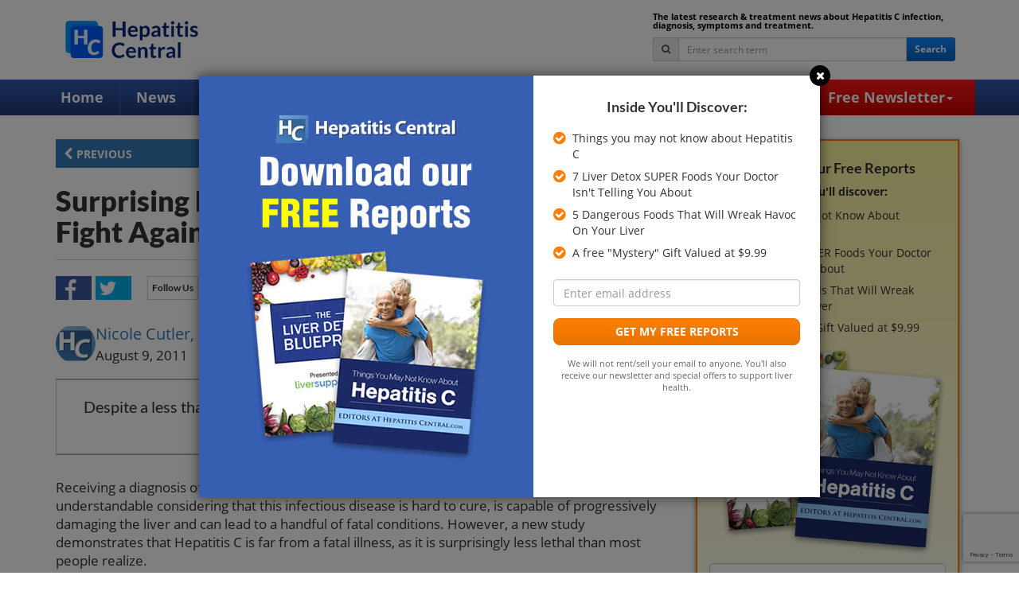

--- FILE ---
content_type: text/html; charset=UTF-8
request_url: https://www.hepatitiscentral.com/news/surprising_data/
body_size: 45981
content:
<!DOCTYPE html>
<!--[if IE 7]>
<html class="ie ie7" lang="en-US">
<![endif]-->
<!--[if IE 8]>
<html class="ie ie8" lang="en-US">
<![endif]-->
<!--[if !(IE 7) & !(IE 8)]><!-->
<html dir="ltr" lang="en-US" prefix="og: https://ogp.me/ns#">
<!--<![endif]-->
<head>
<meta charset="UTF-8">

<link href="https://www.hepatitiscentral.com/wp-content/themes/hepcen-2021/img/icons/favicon.ico" rel="shortcut icon">
<link href="https://www.hepatitiscentral.com/wp-content/themes/hepcen-2021/img/icons/touch.png" rel="apple-touch-icon-precomposed">
<meta http-equiv="X-UA-Compatible" content="IE=edge,chrome=1">
<meta name="viewport" content="width=device-width, initial-scale=1.0">
<meta property="og:title" content="Surprising Data on What Typically Ends the Fight Against Hep C" />

<script type="text/javascript">
(function(e,t,o,n,p,r,i){e.visitorGlobalObjectAlias=n;e[e.visitorGlobalObjectAlias]=e[e.visitorGlobalObjectAlias]||function(){(e[e.visitorGlobalObjectAlias].q=e[e.visitorGlobalObjectAlias].q||[]).push(arguments)};e[e.visitorGlobalObjectAlias].l=(new Date).getTime();r=t.createElement("script");r.src=o;r.async=true;i=t.getElementsByTagName("script")[0];i.parentNode.insertBefore(r,i)})(window,document,"https://diffuser-cdn.app-us1.com/diffuser/diffuser.js","vgo");
vgo('setAccount', '475425177');
vgo('setTrackByDefault', true);
if (localStorage.getItem("activeCampaignEmail")) {
    vgo('setEmail', localStorage.getItem("activeCampaignEmail"));
}
vgo('process');
</script>
<!-- Facebook Pixel Code -->
<script>
!function(f,b,e,v,n,t,s)
{if(f.fbq)return;n=f.fbq=function(){n.callMethod?
n.callMethod.apply(n,arguments):n.queue.push(arguments)};
if(!f._fbq)f._fbq=n;n.push=n;n.loaded=!0;n.version='2.0';
n.queue=[];t=b.createElement(e);t.async=!0;
t.src=v;s=b.getElementsByTagName(e)[0];
s.parentNode.insertBefore(t,s)}(window,document,'script',
'https://connect.facebook.net/en_US/fbevents.js');
fbq('init', '529603361243003'); 
fbq('track', 'PageView');
</script>
<noscript>
<img height="1" width="1" src="https://www.facebook.com/tr?id=529603361243003&ev=PageView&noscript=1"/>
</noscript>
<!-- End Facebook Pixel Code -->
<!-- Global site tag (gtag.js) - Google Analytics -->
<script async src="https://www.googletagmanager.com/gtag/js?id=UA-1733476-1"></script>
<script>
  window.dataLayer = window.dataLayer || [];
  function gtag(){dataLayer.push(arguments);}
  gtag('js', new Date());
  gtag('config', 'UA-1733476-1');
</script>
	<style>img:is([sizes="auto" i], [sizes^="auto," i]) { contain-intrinsic-size: 3000px 1500px }</style>
	
		<!-- All in One SEO 4.8.5 - aioseo.com -->
		<title>Surprising Data on What Typically Ends the Fight Against Hep C | Hepatitis Central</title>
	<meta name="robots" content="max-image-preview:large" />
	<meta name="author" content="Nicole Cutler, L.Ac., MTCM, Dipl. Ac. (NCCAOM)®"/>
	<link rel="canonical" href="https://www.hepatitiscentral.com/news/surprising_data/" />
	<meta name="generator" content="All in One SEO (AIOSEO) 4.8.5" />
		<meta property="og:locale" content="en_US" />
		<meta property="og:site_name" content="Hepatitis Central | Hepatitis C | Hepatitis C Symptoms" />
		<meta property="og:type" content="article" />
		<meta property="og:title" content="Surprising Data on What Typically Ends the Fight Against Hep C | Hepatitis Central" />
		<meta property="og:url" content="https://www.hepatitiscentral.com/news/surprising_data/" />
		<meta property="article:published_time" content="2011-08-09T10:01:07+00:00" />
		<meta property="article:modified_time" content="2011-08-09T10:01:07+00:00" />
		<meta name="twitter:card" content="summary" />
		<meta name="twitter:title" content="Surprising Data on What Typically Ends the Fight Against Hep C | Hepatitis Central" />
		<script type="application/ld+json" class="aioseo-schema">
			{"@context":"https:\/\/schema.org","@graph":[{"@type":"Article","@id":"https:\/\/www.hepatitiscentral.com\/news\/surprising_data\/#article","name":"Surprising Data on What Typically Ends the Fight Against Hep C | Hepatitis Central","headline":"Surprising Data on What Typically Ends the Fight Against Hep C","author":{"@id":"https:\/\/www.hepatitiscentral.com\/news\/author\/nicole_cutler\/#author"},"publisher":{"@id":"https:\/\/www.hepatitiscentral.com\/#organization"},"datePublished":"2011-08-09T10:01:07-04:00","dateModified":"2011-08-09T10:01:07-04:00","inLanguage":"en-US","commentCount":85,"mainEntityOfPage":{"@id":"https:\/\/www.hepatitiscentral.com\/news\/surprising_data\/#webpage"},"isPartOf":{"@id":"https:\/\/www.hepatitiscentral.com\/news\/surprising_data\/#webpage"},"articleSection":"General Hepatitis C News\/Updates, Understanding HCV"},{"@type":"BreadcrumbList","@id":"https:\/\/www.hepatitiscentral.com\/news\/surprising_data\/#breadcrumblist","itemListElement":[{"@type":"ListItem","@id":"https:\/\/www.hepatitiscentral.com#listItem","position":1,"name":"Home","item":"https:\/\/www.hepatitiscentral.com","nextItem":{"@type":"ListItem","@id":"https:\/\/www.hepatitiscentral.com\/news\/category\/general-hepatitis-c-newsupdates\/#listItem","name":"General Hepatitis C News\/Updates"}},{"@type":"ListItem","@id":"https:\/\/www.hepatitiscentral.com\/news\/category\/general-hepatitis-c-newsupdates\/#listItem","position":2,"name":"General Hepatitis C News\/Updates","item":"https:\/\/www.hepatitiscentral.com\/news\/category\/general-hepatitis-c-newsupdates\/","nextItem":{"@type":"ListItem","@id":"https:\/\/www.hepatitiscentral.com\/news\/surprising_data\/#listItem","name":"Surprising Data on What Typically Ends the Fight Against Hep C"},"previousItem":{"@type":"ListItem","@id":"https:\/\/www.hepatitiscentral.com#listItem","name":"Home"}},{"@type":"ListItem","@id":"https:\/\/www.hepatitiscentral.com\/news\/surprising_data\/#listItem","position":3,"name":"Surprising Data on What Typically Ends the Fight Against Hep C","previousItem":{"@type":"ListItem","@id":"https:\/\/www.hepatitiscentral.com\/news\/category\/general-hepatitis-c-newsupdates\/#listItem","name":"General Hepatitis C News\/Updates"}}]},{"@type":"Organization","@id":"https:\/\/www.hepatitiscentral.com\/#organization","name":"Hepatitis Central","description":"Hepatitis C | Hepatitis C Symptoms","url":"https:\/\/www.hepatitiscentral.com\/"},{"@type":"Person","@id":"https:\/\/www.hepatitiscentral.com\/news\/author\/nicole_cutler\/#author","url":"https:\/\/www.hepatitiscentral.com\/news\/author\/nicole_cutler\/","name":"Nicole Cutler, L.Ac., MTCM, Dipl. Ac. (NCCAOM)\u00ae","image":{"@type":"ImageObject","@id":"https:\/\/www.hepatitiscentral.com\/news\/surprising_data\/#authorImage","url":"https:\/\/www.hepatitiscentral.com\/wp-content\/uploads\/2020\/06\/nicolecutler-1-120x120.jpg","width":96,"height":96,"caption":"Nicole Cutler, L.Ac., MTCM, Dipl. Ac. (NCCAOM)\u00ae"}},{"@type":"WebPage","@id":"https:\/\/www.hepatitiscentral.com\/news\/surprising_data\/#webpage","url":"https:\/\/www.hepatitiscentral.com\/news\/surprising_data\/","name":"Surprising Data on What Typically Ends the Fight Against Hep C | Hepatitis Central","inLanguage":"en-US","isPartOf":{"@id":"https:\/\/www.hepatitiscentral.com\/#website"},"breadcrumb":{"@id":"https:\/\/www.hepatitiscentral.com\/news\/surprising_data\/#breadcrumblist"},"author":{"@id":"https:\/\/www.hepatitiscentral.com\/news\/author\/nicole_cutler\/#author"},"creator":{"@id":"https:\/\/www.hepatitiscentral.com\/news\/author\/nicole_cutler\/#author"},"datePublished":"2011-08-09T10:01:07-04:00","dateModified":"2011-08-09T10:01:07-04:00"},{"@type":"WebSite","@id":"https:\/\/www.hepatitiscentral.com\/#website","url":"https:\/\/www.hepatitiscentral.com\/","name":"Hepatitis Central","description":"Hepatitis C | Hepatitis C Symptoms","inLanguage":"en-US","publisher":{"@id":"https:\/\/www.hepatitiscentral.com\/#organization"}}]}
		</script>
		<!-- All in One SEO -->

<link rel='dns-prefetch' href='//www.google.com' />
<link rel='dns-prefetch' href='//www.googletagmanager.com' />
<link rel='dns-prefetch' href='//pagead2.googlesyndication.com' />
<script type="text/javascript">
/* <![CDATA[ */
window._wpemojiSettings = {"baseUrl":"https:\/\/s.w.org\/images\/core\/emoji\/16.0.1\/72x72\/","ext":".png","svgUrl":"https:\/\/s.w.org\/images\/core\/emoji\/16.0.1\/svg\/","svgExt":".svg","source":{"concatemoji":"https:\/\/www.hepatitiscentral.com\/wp-includes\/js\/wp-emoji-release.min.js?ver=6.8.2"}};
/*! This file is auto-generated */
!function(s,n){var o,i,e;function c(e){try{var t={supportTests:e,timestamp:(new Date).valueOf()};sessionStorage.setItem(o,JSON.stringify(t))}catch(e){}}function p(e,t,n){e.clearRect(0,0,e.canvas.width,e.canvas.height),e.fillText(t,0,0);var t=new Uint32Array(e.getImageData(0,0,e.canvas.width,e.canvas.height).data),a=(e.clearRect(0,0,e.canvas.width,e.canvas.height),e.fillText(n,0,0),new Uint32Array(e.getImageData(0,0,e.canvas.width,e.canvas.height).data));return t.every(function(e,t){return e===a[t]})}function u(e,t){e.clearRect(0,0,e.canvas.width,e.canvas.height),e.fillText(t,0,0);for(var n=e.getImageData(16,16,1,1),a=0;a<n.data.length;a++)if(0!==n.data[a])return!1;return!0}function f(e,t,n,a){switch(t){case"flag":return n(e,"\ud83c\udff3\ufe0f\u200d\u26a7\ufe0f","\ud83c\udff3\ufe0f\u200b\u26a7\ufe0f")?!1:!n(e,"\ud83c\udde8\ud83c\uddf6","\ud83c\udde8\u200b\ud83c\uddf6")&&!n(e,"\ud83c\udff4\udb40\udc67\udb40\udc62\udb40\udc65\udb40\udc6e\udb40\udc67\udb40\udc7f","\ud83c\udff4\u200b\udb40\udc67\u200b\udb40\udc62\u200b\udb40\udc65\u200b\udb40\udc6e\u200b\udb40\udc67\u200b\udb40\udc7f");case"emoji":return!a(e,"\ud83e\udedf")}return!1}function g(e,t,n,a){var r="undefined"!=typeof WorkerGlobalScope&&self instanceof WorkerGlobalScope?new OffscreenCanvas(300,150):s.createElement("canvas"),o=r.getContext("2d",{willReadFrequently:!0}),i=(o.textBaseline="top",o.font="600 32px Arial",{});return e.forEach(function(e){i[e]=t(o,e,n,a)}),i}function t(e){var t=s.createElement("script");t.src=e,t.defer=!0,s.head.appendChild(t)}"undefined"!=typeof Promise&&(o="wpEmojiSettingsSupports",i=["flag","emoji"],n.supports={everything:!0,everythingExceptFlag:!0},e=new Promise(function(e){s.addEventListener("DOMContentLoaded",e,{once:!0})}),new Promise(function(t){var n=function(){try{var e=JSON.parse(sessionStorage.getItem(o));if("object"==typeof e&&"number"==typeof e.timestamp&&(new Date).valueOf()<e.timestamp+604800&&"object"==typeof e.supportTests)return e.supportTests}catch(e){}return null}();if(!n){if("undefined"!=typeof Worker&&"undefined"!=typeof OffscreenCanvas&&"undefined"!=typeof URL&&URL.createObjectURL&&"undefined"!=typeof Blob)try{var e="postMessage("+g.toString()+"("+[JSON.stringify(i),f.toString(),p.toString(),u.toString()].join(",")+"));",a=new Blob([e],{type:"text/javascript"}),r=new Worker(URL.createObjectURL(a),{name:"wpTestEmojiSupports"});return void(r.onmessage=function(e){c(n=e.data),r.terminate(),t(n)})}catch(e){}c(n=g(i,f,p,u))}t(n)}).then(function(e){for(var t in e)n.supports[t]=e[t],n.supports.everything=n.supports.everything&&n.supports[t],"flag"!==t&&(n.supports.everythingExceptFlag=n.supports.everythingExceptFlag&&n.supports[t]);n.supports.everythingExceptFlag=n.supports.everythingExceptFlag&&!n.supports.flag,n.DOMReady=!1,n.readyCallback=function(){n.DOMReady=!0}}).then(function(){return e}).then(function(){var e;n.supports.everything||(n.readyCallback(),(e=n.source||{}).concatemoji?t(e.concatemoji):e.wpemoji&&e.twemoji&&(t(e.twemoji),t(e.wpemoji)))}))}((window,document),window._wpemojiSettings);
/* ]]> */
</script>
<link rel='stylesheet' id='structured-content-frontend-css' href='https://www.hepatitiscentral.com/wp-content/plugins/structured-content/dist/blocks.style.build.css?ver=1.7.0' media='all' />
<style id='wp-emoji-styles-inline-css' type='text/css'>

	img.wp-smiley, img.emoji {
		display: inline !important;
		border: none !important;
		box-shadow: none !important;
		height: 1em !important;
		width: 1em !important;
		margin: 0 0.07em !important;
		vertical-align: -0.1em !important;
		background: none !important;
		padding: 0 !important;
	}
</style>
<link rel='stylesheet' id='wp-block-library-css' href='https://www.hepatitiscentral.com/wp-includes/css/dist/block-library/style.min.css?ver=6.8.2' media='all' />
<style id='classic-theme-styles-inline-css' type='text/css'>
/*! This file is auto-generated */
.wp-block-button__link{color:#fff;background-color:#32373c;border-radius:9999px;box-shadow:none;text-decoration:none;padding:calc(.667em + 2px) calc(1.333em + 2px);font-size:1.125em}.wp-block-file__button{background:#32373c;color:#fff;text-decoration:none}
</style>
<style id='global-styles-inline-css' type='text/css'>
:root{--wp--preset--aspect-ratio--square: 1;--wp--preset--aspect-ratio--4-3: 4/3;--wp--preset--aspect-ratio--3-4: 3/4;--wp--preset--aspect-ratio--3-2: 3/2;--wp--preset--aspect-ratio--2-3: 2/3;--wp--preset--aspect-ratio--16-9: 16/9;--wp--preset--aspect-ratio--9-16: 9/16;--wp--preset--color--black: #000000;--wp--preset--color--cyan-bluish-gray: #abb8c3;--wp--preset--color--white: #ffffff;--wp--preset--color--pale-pink: #f78da7;--wp--preset--color--vivid-red: #cf2e2e;--wp--preset--color--luminous-vivid-orange: #ff6900;--wp--preset--color--luminous-vivid-amber: #fcb900;--wp--preset--color--light-green-cyan: #7bdcb5;--wp--preset--color--vivid-green-cyan: #00d084;--wp--preset--color--pale-cyan-blue: #8ed1fc;--wp--preset--color--vivid-cyan-blue: #0693e3;--wp--preset--color--vivid-purple: #9b51e0;--wp--preset--gradient--vivid-cyan-blue-to-vivid-purple: linear-gradient(135deg,rgba(6,147,227,1) 0%,rgb(155,81,224) 100%);--wp--preset--gradient--light-green-cyan-to-vivid-green-cyan: linear-gradient(135deg,rgb(122,220,180) 0%,rgb(0,208,130) 100%);--wp--preset--gradient--luminous-vivid-amber-to-luminous-vivid-orange: linear-gradient(135deg,rgba(252,185,0,1) 0%,rgba(255,105,0,1) 100%);--wp--preset--gradient--luminous-vivid-orange-to-vivid-red: linear-gradient(135deg,rgba(255,105,0,1) 0%,rgb(207,46,46) 100%);--wp--preset--gradient--very-light-gray-to-cyan-bluish-gray: linear-gradient(135deg,rgb(238,238,238) 0%,rgb(169,184,195) 100%);--wp--preset--gradient--cool-to-warm-spectrum: linear-gradient(135deg,rgb(74,234,220) 0%,rgb(151,120,209) 20%,rgb(207,42,186) 40%,rgb(238,44,130) 60%,rgb(251,105,98) 80%,rgb(254,248,76) 100%);--wp--preset--gradient--blush-light-purple: linear-gradient(135deg,rgb(255,206,236) 0%,rgb(152,150,240) 100%);--wp--preset--gradient--blush-bordeaux: linear-gradient(135deg,rgb(254,205,165) 0%,rgb(254,45,45) 50%,rgb(107,0,62) 100%);--wp--preset--gradient--luminous-dusk: linear-gradient(135deg,rgb(255,203,112) 0%,rgb(199,81,192) 50%,rgb(65,88,208) 100%);--wp--preset--gradient--pale-ocean: linear-gradient(135deg,rgb(255,245,203) 0%,rgb(182,227,212) 50%,rgb(51,167,181) 100%);--wp--preset--gradient--electric-grass: linear-gradient(135deg,rgb(202,248,128) 0%,rgb(113,206,126) 100%);--wp--preset--gradient--midnight: linear-gradient(135deg,rgb(2,3,129) 0%,rgb(40,116,252) 100%);--wp--preset--font-size--small: 13px;--wp--preset--font-size--medium: 20px;--wp--preset--font-size--large: 36px;--wp--preset--font-size--x-large: 42px;--wp--preset--spacing--20: 0.44rem;--wp--preset--spacing--30: 0.67rem;--wp--preset--spacing--40: 1rem;--wp--preset--spacing--50: 1.5rem;--wp--preset--spacing--60: 2.25rem;--wp--preset--spacing--70: 3.38rem;--wp--preset--spacing--80: 5.06rem;--wp--preset--shadow--natural: 6px 6px 9px rgba(0, 0, 0, 0.2);--wp--preset--shadow--deep: 12px 12px 50px rgba(0, 0, 0, 0.4);--wp--preset--shadow--sharp: 6px 6px 0px rgba(0, 0, 0, 0.2);--wp--preset--shadow--outlined: 6px 6px 0px -3px rgba(255, 255, 255, 1), 6px 6px rgba(0, 0, 0, 1);--wp--preset--shadow--crisp: 6px 6px 0px rgba(0, 0, 0, 1);}:where(.is-layout-flex){gap: 0.5em;}:where(.is-layout-grid){gap: 0.5em;}body .is-layout-flex{display: flex;}.is-layout-flex{flex-wrap: wrap;align-items: center;}.is-layout-flex > :is(*, div){margin: 0;}body .is-layout-grid{display: grid;}.is-layout-grid > :is(*, div){margin: 0;}:where(.wp-block-columns.is-layout-flex){gap: 2em;}:where(.wp-block-columns.is-layout-grid){gap: 2em;}:where(.wp-block-post-template.is-layout-flex){gap: 1.25em;}:where(.wp-block-post-template.is-layout-grid){gap: 1.25em;}.has-black-color{color: var(--wp--preset--color--black) !important;}.has-cyan-bluish-gray-color{color: var(--wp--preset--color--cyan-bluish-gray) !important;}.has-white-color{color: var(--wp--preset--color--white) !important;}.has-pale-pink-color{color: var(--wp--preset--color--pale-pink) !important;}.has-vivid-red-color{color: var(--wp--preset--color--vivid-red) !important;}.has-luminous-vivid-orange-color{color: var(--wp--preset--color--luminous-vivid-orange) !important;}.has-luminous-vivid-amber-color{color: var(--wp--preset--color--luminous-vivid-amber) !important;}.has-light-green-cyan-color{color: var(--wp--preset--color--light-green-cyan) !important;}.has-vivid-green-cyan-color{color: var(--wp--preset--color--vivid-green-cyan) !important;}.has-pale-cyan-blue-color{color: var(--wp--preset--color--pale-cyan-blue) !important;}.has-vivid-cyan-blue-color{color: var(--wp--preset--color--vivid-cyan-blue) !important;}.has-vivid-purple-color{color: var(--wp--preset--color--vivid-purple) !important;}.has-black-background-color{background-color: var(--wp--preset--color--black) !important;}.has-cyan-bluish-gray-background-color{background-color: var(--wp--preset--color--cyan-bluish-gray) !important;}.has-white-background-color{background-color: var(--wp--preset--color--white) !important;}.has-pale-pink-background-color{background-color: var(--wp--preset--color--pale-pink) !important;}.has-vivid-red-background-color{background-color: var(--wp--preset--color--vivid-red) !important;}.has-luminous-vivid-orange-background-color{background-color: var(--wp--preset--color--luminous-vivid-orange) !important;}.has-luminous-vivid-amber-background-color{background-color: var(--wp--preset--color--luminous-vivid-amber) !important;}.has-light-green-cyan-background-color{background-color: var(--wp--preset--color--light-green-cyan) !important;}.has-vivid-green-cyan-background-color{background-color: var(--wp--preset--color--vivid-green-cyan) !important;}.has-pale-cyan-blue-background-color{background-color: var(--wp--preset--color--pale-cyan-blue) !important;}.has-vivid-cyan-blue-background-color{background-color: var(--wp--preset--color--vivid-cyan-blue) !important;}.has-vivid-purple-background-color{background-color: var(--wp--preset--color--vivid-purple) !important;}.has-black-border-color{border-color: var(--wp--preset--color--black) !important;}.has-cyan-bluish-gray-border-color{border-color: var(--wp--preset--color--cyan-bluish-gray) !important;}.has-white-border-color{border-color: var(--wp--preset--color--white) !important;}.has-pale-pink-border-color{border-color: var(--wp--preset--color--pale-pink) !important;}.has-vivid-red-border-color{border-color: var(--wp--preset--color--vivid-red) !important;}.has-luminous-vivid-orange-border-color{border-color: var(--wp--preset--color--luminous-vivid-orange) !important;}.has-luminous-vivid-amber-border-color{border-color: var(--wp--preset--color--luminous-vivid-amber) !important;}.has-light-green-cyan-border-color{border-color: var(--wp--preset--color--light-green-cyan) !important;}.has-vivid-green-cyan-border-color{border-color: var(--wp--preset--color--vivid-green-cyan) !important;}.has-pale-cyan-blue-border-color{border-color: var(--wp--preset--color--pale-cyan-blue) !important;}.has-vivid-cyan-blue-border-color{border-color: var(--wp--preset--color--vivid-cyan-blue) !important;}.has-vivid-purple-border-color{border-color: var(--wp--preset--color--vivid-purple) !important;}.has-vivid-cyan-blue-to-vivid-purple-gradient-background{background: var(--wp--preset--gradient--vivid-cyan-blue-to-vivid-purple) !important;}.has-light-green-cyan-to-vivid-green-cyan-gradient-background{background: var(--wp--preset--gradient--light-green-cyan-to-vivid-green-cyan) !important;}.has-luminous-vivid-amber-to-luminous-vivid-orange-gradient-background{background: var(--wp--preset--gradient--luminous-vivid-amber-to-luminous-vivid-orange) !important;}.has-luminous-vivid-orange-to-vivid-red-gradient-background{background: var(--wp--preset--gradient--luminous-vivid-orange-to-vivid-red) !important;}.has-very-light-gray-to-cyan-bluish-gray-gradient-background{background: var(--wp--preset--gradient--very-light-gray-to-cyan-bluish-gray) !important;}.has-cool-to-warm-spectrum-gradient-background{background: var(--wp--preset--gradient--cool-to-warm-spectrum) !important;}.has-blush-light-purple-gradient-background{background: var(--wp--preset--gradient--blush-light-purple) !important;}.has-blush-bordeaux-gradient-background{background: var(--wp--preset--gradient--blush-bordeaux) !important;}.has-luminous-dusk-gradient-background{background: var(--wp--preset--gradient--luminous-dusk) !important;}.has-pale-ocean-gradient-background{background: var(--wp--preset--gradient--pale-ocean) !important;}.has-electric-grass-gradient-background{background: var(--wp--preset--gradient--electric-grass) !important;}.has-midnight-gradient-background{background: var(--wp--preset--gradient--midnight) !important;}.has-small-font-size{font-size: var(--wp--preset--font-size--small) !important;}.has-medium-font-size{font-size: var(--wp--preset--font-size--medium) !important;}.has-large-font-size{font-size: var(--wp--preset--font-size--large) !important;}.has-x-large-font-size{font-size: var(--wp--preset--font-size--x-large) !important;}
:where(.wp-block-post-template.is-layout-flex){gap: 1.25em;}:where(.wp-block-post-template.is-layout-grid){gap: 1.25em;}
:where(.wp-block-columns.is-layout-flex){gap: 2em;}:where(.wp-block-columns.is-layout-grid){gap: 2em;}
:root :where(.wp-block-pullquote){font-size: 1.5em;line-height: 1.6;}
</style>
<link rel='stylesheet' id='wp-polls-css' href='https://www.hepatitiscentral.com/wp-content/plugins/wp-polls/polls-css.css?ver=2.77.3' media='all' />
<style id='wp-polls-inline-css' type='text/css'>
.wp-polls .pollbar {
	margin: 1px;
	font-size: 14px;
	line-height: 16px;
	height: 16px;
	background: #CE0000;
	border: 1px solid #CE0000;
}

</style>
<link rel='stylesheet' id='ppress-frontend-css' href='https://www.hepatitiscentral.com/wp-content/plugins/wp-user-avatar/assets/css/frontend.min.css?ver=4.16.4' media='all' />
<link rel='stylesheet' id='ppress-flatpickr-css' href='https://www.hepatitiscentral.com/wp-content/plugins/wp-user-avatar/assets/flatpickr/flatpickr.min.css?ver=4.16.4' media='all' />
<link rel='stylesheet' id='ppress-select2-css' href='https://www.hepatitiscentral.com/wp-content/plugins/wp-user-avatar/assets/select2/select2.min.css?ver=6.8.2' media='all' />
<link rel='stylesheet' id='html5blank-css' href='https://www.hepatitiscentral.com/wp-content/themes/hepcen-2021/style-white.css?ver=20211018_09' media='all' />
<script type="text/javascript" src="https://www.hepatitiscentral.com/wp-content/themes/hepcen-2021/js/production.min.js?ver=20211018_01" id="jquery-js"></script>
<script type="text/javascript" src="https://www.hepatitiscentral.com/wp-content/plugins/wp-user-avatar/assets/flatpickr/flatpickr.min.js?ver=4.16.4" id="ppress-flatpickr-js"></script>
<script type="text/javascript" src="https://www.hepatitiscentral.com/wp-content/plugins/wp-user-avatar/assets/select2/select2.min.js?ver=4.16.4" id="ppress-select2-js"></script>

<!-- Google tag (gtag.js) snippet added by Site Kit -->
<!-- Google Analytics snippet added by Site Kit -->
<script type="text/javascript" src="https://www.googletagmanager.com/gtag/js?id=G-ZZYJX2EGDV" id="google_gtagjs-js" async></script>
<script type="text/javascript" id="google_gtagjs-js-after">
/* <![CDATA[ */
window.dataLayer = window.dataLayer || [];function gtag(){dataLayer.push(arguments);}
gtag("set","linker",{"domains":["www.hepatitiscentral.com"]});
gtag("js", new Date());
gtag("set", "developer_id.dZTNiMT", true);
gtag("config", "G-ZZYJX2EGDV");
 window._googlesitekit = window._googlesitekit || {}; window._googlesitekit.throttledEvents = []; window._googlesitekit.gtagEvent = (name, data) => { var key = JSON.stringify( { name, data } ); if ( !! window._googlesitekit.throttledEvents[ key ] ) { return; } window._googlesitekit.throttledEvents[ key ] = true; setTimeout( () => { delete window._googlesitekit.throttledEvents[ key ]; }, 5 ); gtag( "event", name, { ...data, event_source: "site-kit" } ); }; 
/* ]]> */
</script>
<link rel="https://api.w.org/" href="https://www.hepatitiscentral.com/wp-json/" /><link rel="alternate" title="JSON" type="application/json" href="https://www.hepatitiscentral.com/wp-json/wp/v2/posts/660" /><link rel="alternate" title="oEmbed (JSON)" type="application/json+oembed" href="https://www.hepatitiscentral.com/wp-json/oembed/1.0/embed?url=https%3A%2F%2Fwww.hepatitiscentral.com%2Fnews%2Fsurprising_data%2F" />
<link rel="alternate" title="oEmbed (XML)" type="text/xml+oembed" href="https://www.hepatitiscentral.com/wp-json/oembed/1.0/embed?url=https%3A%2F%2Fwww.hepatitiscentral.com%2Fnews%2Fsurprising_data%2F&#038;format=xml" />
<meta name="generator" content="Site Kit by Google 1.158.0" /><script async src="https://pagead2.googlesyndication.com/pagead/js/adsbygoogle.js?client=ca-pub-4622816315297486"
     crossorigin="anonymous"></script>
<script>
     (adsbygoogle = window.adsbygoogle || []).push({
          google_ad_client: "ca‑pub‑4622816315297486",
          enable_page_level_ads: true
     });
</script>


<!-- This site is optimized with the Schema plugin v1.7.9.6 - https://schema.press -->
<script type="application/ld+json">{"@context":"https:\/\/schema.org\/","@type":"NewsArticle","mainEntityOfPage":{"@type":"WebPage","@id":"https:\/\/www.hepatitiscentral.com\/news\/surprising_data\/"},"url":"https:\/\/www.hepatitiscentral.com\/news\/surprising_data\/","headline":"Surprising Data on What Typically Ends the Fight Against Hep C","datePublished":"2011-08-09T10:01:07-04:00","dateModified":"2011-08-09T10:01:07-04:00","publisher":{"@type":"Organization","@id":"https:\/\/www.hepatitiscentral.com\/#organization","name":"Hepatitis Central","logo":{"@type":"ImageObject","url":"https:\/\/www.hepatitiscentral.com\/wp-content\/uploads\/2018\/09\/hepcen_logo_60_height.jpg","width":600,"height":60}},"articleSection":"General Hepatitis C News\/Updates","description":"Despite a less than uplifting prognosis for those with chronic Hepatitis C, it is not a death sentence.\n","author":{"@type":"Person","name":"Nicole Cutler, L.Ac., MTCM, Dipl. Ac. (NCCAOM)®","url":"https:\/\/www.hepatitiscentral.com\/news\/author\/nicole_cutler\/","description":"Nicole Cutler, L.Ac., MTCM is a long time advocate of integrating perspectives on health. With a Bachelor’s degree in Neuroscience from the University of Rochester and a Master’s degree in Traditional Chinese Medicine from Five Branches Institute, Nicole has been a licensed acupuncturist since 2000. She has gathered acupuncture licenses in the states of California and New York, is a certified specialist with the National Acupuncture Detoxification Association, has earned diplomat status with the National Commission of Chinese and Oriental Medicine in Acupuncture and Chinese Herbology and is a member of the Society for Integrative Oncology.\r\n\r\nIn addition to her acupuncture practice that focuses on stress and pain relief, digestion, immunity and oncology, Nicole contributes to the integration of healthcare by writing articles for professional massage therapists and people living with liver disease.","image":{"@type":"ImageObject","url":"https:\/\/www.hepatitiscentral.com\/wp-content\/uploads\/2020\/06\/nicolecutler-1-120x120.jpg","height":96,"width":96},"sameAs":["https:\/\/plus.google.com\/116904393627684793851\/"]}}</script>

<meta name="google-site-verification" content="YChRYnkN_gn2DkJ9DE3AXpeKJlPY2ieFf2bJX9kozWY">
<!-- Google AdSense meta tags added by Site Kit -->
<meta name="google-adsense-platform-account" content="ca-host-pub-2644536267352236">
<meta name="google-adsense-platform-domain" content="sitekit.withgoogle.com">
<!-- End Google AdSense meta tags added by Site Kit -->

<!-- Dynamic Widgets by QURL loaded - http://www.dynamic-widgets.com //-->

<!-- Google AdSense snippet added by Site Kit -->
<script type="text/javascript" async="async" src="https://pagead2.googlesyndication.com/pagead/js/adsbygoogle.js?client=ca-pub-4622816315297486&amp;host=ca-host-pub-2644536267352236" crossorigin="anonymous"></script>

<!-- End Google AdSense snippet added by Site Kit -->
</head>
<body class="wp-singular post-template-default single single-post postid-660 single-format-standard wp-theme-hepcen-2021 surprising_data">
	<div class="container-head-outer">
		<div class="container-head">
		<a href="https://www.hepatitiscentral.com"><img class="logo" src="https://www.hepatitiscentral.com/wp-content/themes/hepcen-2021/img/hepcen-logo.png" alt="Hepatitis Central"></a>
		<div class="container-head-side">
			<p>The latest research &amp; treatment news about Hepatitis C infection, diagnosis, symptoms and treatment.</p>
			<form class="nav-search-area" action="https://www.hepatitiscentral.com/search/">
			<div class="input-group input-group-sm">
			<div class="input-group-addon"><i class="fa fa-search"></i></div>
			<input type="text" class="form-control input-medium search-query" name="q" placeholder="Enter search term">
			<span class="input-group-btn">
			<button type="submit" class="btn btn-primary">Search</button>
			</span>
			</div>
			</form>
		</div><!--/container-head-side-->
		<a href="#" class="show-nav"><img src="https://www.hepatitiscentral.com/wp-content/themes/hepcen-2021/img/logo-nav-menu.png" width="30" height="30" alt="Menu"></a>
		<a href="#" class="show-search"><img src="https://www.hepatitiscentral.com/wp-content/themes/hepcen-2021/img/logo-nav-search.png" width="30" height="30" alt="Search"></a>
		</div><!--/container-head-->
	</div><!--/container-head-outer-->

	<div class='nav-main-outer'>
		<div class='container'>
			<div class="nav-main">
				      <ul>
        <li class="primary"><a class="primary" href="https://www.hepatitiscentral.com">Home</a></li>
		<li class="primary"><a class="primary" href="https://www.hepatitiscentral.com/news/">News</a></li>
        <li class="primary"><a class="primary dropdown" href="#">Information<b class="caret"></b></a>
          <ul>
            <li><a href="https://www.hepatitiscentral.com/frequently-asked-questions/">Frequently Asked Questions</a></li>
            <li><a href="https://www.hepatitiscentral.com/hepatitis-c/">Hepatitis C</a></li>
            <li><a href='https://www.hepatitiscentral.com/hepatitis-c/whatis/toc/'>What is...?</a></li>
            <li><a href="https://www.hepatitiscentral.com/hepatitis-c/symptoms/toc/">Hepatitis C Symptoms</a></li>
            <li><a href="https://www.hepatitiscentral.com/hepatitis-c/hepatitis-c-conventional-treatment/">Hepatitis C Conventional Treatment</a></li>
            <li><a href="https://www.hepatitiscentral.com/hepatitis-c/ribavirin/toc/">Hepatitis C Medicines</a></li>
            <li><a href="https://www.hepatitiscentral.com/hepatitis-c/hepatitis-c-alternative-therapies/">Hepatitis C Alternative Remedies</a></li>
            <li><a href="https://www.hepatitiscentral.com/hepatitis-c/hepatitis-c-natural-remedies/">Hepatitis C Natural Remedies</a></li>
            <li><a href="https://www.hepatitiscentral.com/hepatitis-c/hepatitis-c-genotypes/">Hepatitis C Genotypes</a></li>
            <li><a href="https://www.hepatitiscentral.com/hepatitis-c/hbv/hepatitis-b/">Hepatitis B</a></li>
            <li><a href="https://www.hepatitiscentral.com/hepatitis-c/autoimmune/toc/">Autoimmune Hepatitis</a></li>
            <li><a href="https://www.hepatitiscentral.com/hepatitis-c/biopsy/liver-biopsy/">Liver Biopsy Information</a></li>
            <li><a href="https://www.hepatitiscentral.com/cirrhosis/liver-cirrhosis-information/">Cirrhosis Info </a></li>
            <li><a href="https://www.hepatitiscentral.com/hepatitis-c/glossary/main/">Glossary</a></li>
            <li><a href="https://www.hepatitiscentral.com/hepatitis-c/labs/toc/">Lab Tests</a></li>
            <li><a href="https://www.hepatitiscentral.com/hepatitis-c/hcc/toc/">Liver Cancer</a></li>
            <li><a href="https://www.hepatitiscentral.com/hepatitis-c/what-is-viral-load/">Viral Load</a></li>
            <li><a href="https://www.hepatitiscentral.com/info/">View All &raquo;</a></li>
          </ul>
        </li>
        <li class="primary"><a class="primary dropdown" href="#">Treatment<b class="caret"></b></a>
          <ul>
            <li><a href="https://www.hepatitiscentral.com/medications-to-treat-hepatitis-c-a-timeline/">Hepatitis C Medicines</a></li>
            <li><a href="https://www.hepatitiscentral.com/hepatitis-c/drugs/liver-disease-drugs/">Liver Support/Meds</a></li>
          </ul>
        </li>
        <li class="primary"><a class="primary dropdown" href="#">Liver Supplements<b class="caret"></b></a>
        <ul>
        <li><a href="https://www.hepatitiscentral.com/hepatitis-c/hepatitis-c-natural-remedies/">Hepatitis C Natural Remedies</a></li>
        <li><a href="https://www.hepatitiscentral.com/hepatitis-c/top-5-supplements/">Top 5 Liver Supplements</a></li>
        <li><a href="https://www.hepatitiscentral.com/hepatitis-c/top-5-milk-thistle-supplements/">Top 5 Milk Thistles</a></li>
        </ul>
        <li class="primary"><a class="primary dropdown" href="#">Support<b class="caret"></b></a>
          <ul>
            <li><a href="https://www.hepatitiscentral.com/frequently-asked-questions/">Frequently Asked Questions</a></li>
            <li><a href="https://www.hepatitiscentral.com/hepatitis-c/support/">Support Groups</a></li>
            <li><a href="https://www.hepatitiscentral.com/hepatitis-c/drs/">Hepatitis C Doctors</a></li>
            <li><a href="https://www.hepatitiscentral.com/share-your-story/">Share Your Personal Story</a></li>
            <li><a href="https://www.hepatitiscentral.com/hepatitis-c-survivor-stories/">Hepatitis C Survivor Stories</a></li>
            <li><a href="http://www.hepatitisactivist.com/" target="_blank">Hepatitis C Activism <img src="/images/external_link.png" alt="External link" /></a></li>
            <li><a href='https://www.hepatitiscentral.com/hepatitis-c/books/toc/'>Hepatitis C Books</a></li>
            <li><a href="https://www.hepatitiscentral.com/support/">View All &raquo;</a></li>
          </ul>
        </li>
        <li class="primary"><a class="primary" href="https://www.hepatitiscentral.com/hepatitis-c/diet/">Diet</a></li>
        <li id="nav-newsletter" class="primary"><a class="primary dropdown" href="#">Free Newsletter<b class="caret"></b></a>
        	<ul class="nl-signup-nav">
                <form action="//www.naturalwellness.com/signup/" method="post" class="form-signup" id="form-signup-nav">
                    <p>Receive the latest news on hepatitis treatments, clinical trials, social issues and important breakthroughs.</p>
                    <div class="form-group">
                    <label for="form-signup-nav-email" class="sr-only">Email address</label>
                    <input name="email" type="email" class="form-control" id="form-signup-nav-email" placeholder="Enter email" required>
                    </div>
                    <button type="submit" class="btn btn-primary btn-block">Join Now</button>
                    <input type="hidden" name="first_name" value="Subscriber" />
                    <input type="hidden" name="signup_id" value="hc_newsletter_nav">
                    <input type="hidden" name="g-recaptcha-response" class="g-recaptcha-response" value="">
                    <p class="privacy">We value your <a href="https://www.hepatitiscentral.com/privacy/">privacy.</a> We will not rent your email to anyone.</p>
                </form>
            </ul>
        </li>
      </ul>			</div><!--/nav-main-->
		</div><!--/container-->
	</div><!--/nav-main-outer-->

	<div class="container-main-outer">
		<div class="container-main">
			<div class="row">	
    <div class="content-main">
	
	    <div class="entry-nav">
    	            <a href="https://www.hepatitiscentral.com/news/french_make_pro/" class="entry-prev">
            <div class="entry-nav-inner">
                <h5><i class="fa fa-chevron-left"></i>Previous</h5>
                <p>French Make Progress with Preventive Hep C Vaccine</p>
            </div><!--/entry-nav-inner-->
            </a>
                			<a href="https://www.hepatitiscentral.com/news/" class="entry-home"><i class="fa fa-home"></i> <span>Back to News Homepage</span></a>
		                    <a href="https://www.hepatitiscentral.com/news/two_liver_cance/" class="entry-next">
            <div class="entry-nav-inner">
                <h5>Next<i class="fa fa-chevron-right"></i></h5>
                <p>Two Liver Cancer Discoveries May Impact Hepatitis Patients</p>
            </div><!--/entry-nav-inner-->
            </a>
            </div><!--/entry-nav-->
            
        
            <div class="entry">
    <h1>Surprising Data on What Typically Ends the Fight Against Hep C</h1>
            <div class="sharing">
        <h5>Share</h5>
        <a href="http://www.facebook.com/sharer.php?u=http://www.hepatitiscentral.com/news/surprising_data/" class="facebook"><img src="https://www.hepatitiscentral.com/wp-content/themes/hepcen-2021/img/logo-facebook.png" alt="Share on Facebook" width="36" height="36"><span id="share-count-facebook"></span></a>
        <a href="http://twitter.com/share?url=http://www.hepatitiscentral.com/news/surprising_data/" class="twitter"><img src="https://www.hepatitiscentral.com/wp-content/themes/hepcen-2021/img/logo-twitter.png" alt="Share on Twitter" width="36" height="36"><span id="share-count-twitter"></span></a>
		        <h5 class="follow-us">Follow Us</h5>
        <a href="http://www.facebook.com/pages/Hepatitis-Central/52852867067"><img src="https://www.hepatitiscentral.com/wp-content/themes/hepcen-2021/img/logo-facebook.png" alt="Follow us on Facebook" width="36" height="36"></a>
        <a href="https://twitter.com/hepcentral"><img src="https://www.hepatitiscentral.com/wp-content/themes/hepcen-2021/img/logo-twitter.png" alt="Follow us on Twitter" width="36" height="36"></a>
      </div><!--/sharing-->        <div class="author_meta">
		<div class="entry_author_image">
			<a href="https://www.hepatitiscentral.com/news/author/nicole_cutler/"><img alt='' src='https://www.hepatitiscentral.com/wp-content/uploads/2020/06/hepcen-logo-author.jpg' srcset='https://www.hepatitiscentral.com/wp-content/uploads/2020/06/hepcen-logo-author.jpg 2x' class='avatar avatar-60wp-user-avatar wp-user-avatar-60  photo' height='60' width='60' decoding='async'/></a>
		</div>
        <div class="author_meta_inner">
	        <span class="author"><a href="https://www.hepatitiscentral.com/news/author/nicole_cutler/">Nicole Cutler, L.Ac., MTCM, Dipl. Ac. (NCCAOM)®</a></span>
	        <span class="date">August 9, 2011</span>
	    </div>
    </div>
    <p class="print"><a href="#" class="print_page" onClick="window.print();return false">Print this page</a></p>
	    
           
        <div class="excerpt">
    Despite a less than uplifting prognosis for those with chronic Hepatitis C, it is not a death sentence.
    </div>
    	    <p>Receiving a diagnosis of chronic Hepatitis C can easily feel like a death sentence. That&#8217;s understandable considering that this infectious disease is hard to cure, is capable of progressively damaging the liver and can lead to a handful of fatal conditions. However, a new study demonstrates that Hepatitis C is far from a fatal illness, as it is surprisingly less lethal than most people realize.</p>
<p>An estimated four to five million Americans are currently living with Hepatitis C. With so many people affected, there is a growing demand to learn as much as we can about this virus and dispel the myths surrounding it.</p>
<h3>About Hepatitis C</h3>
<p>Hepatitis C is a contagious virus that infects the liver, possibly leading to permanent liver damage, cirrhosis, liver cancer and liver failure. This virus is notoriously challenging for two main reasons:</p>
<ol>
<li><em>It&#8217;s hard to detect</em> &#8211; Because its symptoms are either non-existent or vague and easily mistaken for something else, Hepatitis C is easy to miss. Many infected individuals first learn that they have Hepatitis C after years or even decades of living with it. Unfortunately, a large percentage of newly diagnosed individuals already have advanced liver disease upon learning they have Hepatitis C.</li>
<li><em>It&#8217;s hard to treat</em> &#8211; Hepatitis C is a particularly tenacious virus, hence the vast resources the pharmaceutical industry has plunged into improving their weapons against it. For decades, the standard treatment for Hepatitis was interferon and ribavirin &#8211; a drug combo that effectively eliminated the virus in about 50 percent of patients. New medications recently approved are expected to increase those odds; however, Hepatitis C is still extremely adept at evading treatment.</li>
</ol>
<h3>The Study on Hepatitis C and Cause of Death</h3>
<p>A retrospective study described in the May 11, 2011, <em>Journal of Hepatology</em>, analyzed specific causes of death among people with chronic Hepatitis B and Hepatitis C. The study authors looked at medical records of people with chronic Hepatitis B or Hepatitis C in New South Wales, Australia, over a 14-year span &#8211; between 1992 and 2006.</p>
<p>Upon looking at the medical records of over 128,000 people, Scott Walter and colleagues found that Hepatitis C is not as deadly as previously thought. To start with, the researchers found that cancer rates were significantly higher among those with Hepatitis B than those with Hepatitis C. More specifically, having Hepatitis B was found to be significantly more likely to lead to primary liver cancer than Hepatitis C. Most people assume that dying with Hepatitis C is a result of harm the virus has caused the liver. But the Australian researchers found otherwise. In fact, 72 percent of the deaths in subjects with Hepatitis C were from a drug overdose or suicide &#8211; not advanced liver disease.</p>
<p>The predominant fear most people have when managing chronic Hepatitis C is that their infection will cause irreparable and life-threatening damage to the liver. Thankfully, this newly released retrospective study demonstrates that the risk of dying from a Hepatitis C complication is relatively low.</p>
<p>During their battle against Hepatitis C, just over a quarter of those who lose their life die from advanced liver disease. Such data should help us direct our attention to the most common reasons those with Hepatitis C die; a drug overdose and suicide. Perhaps funneling resources into drug addiction treatment programs and suicide prevention for those with this disease could make an equally important contribution to the fight against Hepatitis C than the pharmaceutical company&#8217;s race to defeat this troublesome virus. In addition, this information demonstrates that most people who die with Hepatitis C do not die from Hepatitis C &#8211; meaning that being diagnosed with this virus is not a death sentence.</p>
<h3>References:</h3>
<p>http://www.hivandhepatitis.com/hep_c/news/2011/0617_2011_a.html, Causes of Death Among People with Hepatitis B and C, James Learned, Retrieved June 22, 2011, hivandhepatitis.com, 2011.</p>
<p>http://www.jhep-elsevier.com/article/S0168-8278%2810%2900945-1/abstract, Trends in mortality after diagnosis of hepatitis B or C infection: 1992-2006, Scott R. Walker, et al, Retrieved June 22, 2011, <em>Journal of Hepatology</em>, May 2011.</p>
<p>http://www.webmd.com/hepatitis/hepc-guide/hepatitis-c-topic-overview, Hepatitis Health, Center, Retrieved June 26, 2011, WebMD, LLC, 2011.</p>

    <div id="newsletter-signup-main-col" class="newsletter-signup-alt">
	<form action="//www.naturalwellness.com/signup/" method="post" id="form-signup-article" class="form-signup">
	<h3>Download Our Free Reports</h3>
	<h4>Inside you'll discover:</h4>
	<ul>
		<li>Things You May Not Know About Hepatitis C</li>
		<li>7 Liver Detox SUPER Foods Your Doctor Isn't Telling You About</li>
		<li>5 Dangerous Foods That Will Wreak Havoc On Your Liver</li>
		<li>A free "Mystery" Gift Valued at $9.99</li>
	</ul>
	<img src="//www.hepatitiscentral.com/images/free-reports.png" class="img-responsive img-ctr" alt="Reports: The Liver Detox Blueprint and Things You May Not Know About Hepatitis C">
		<div class="form-group">
		<label for="form-signup-article-email" class="sr-only">Email address</label>
		<input name="email" type="email" class="form-control" id="form-signup-article-email" placeholder="Enter email" required>
		</div>
		<button type="submit" class="btn btn-orange btn-block">Download Now</button>
		<input type="hidden" name="first_name" value="Subscriber" />
	    <input type="hidden" name="signup_id" value="hc_freereports_article">
	    <input type="hidden" name="g-recaptcha-response" class="g-recaptcha-response" value="">
		<p class="privacy">You'll also receive the latest news and information to support liver health.<br>
		Rest assured, we will not rent your email to anyone.</p>
	</form>
</div><!--/newsletter-signup-alt-->

    <div class="crp_related     "><h3>Related Articles</h3><ul><li><a href="https://www.hepatitiscentral.com/news/recently-diagnosed-with-hepatitis-c-heres-what-to-expect/"     class="crp_link post-28500"><figure><img width="150" height="150" src="https://www.hepatitiscentral.com/wp-content/uploads/2022/12/Recently-Diagnosed-with-Hepatitis-C_Heres-What-to-Expect-150x150.jpg" class="crp_featured crp_thumb thumbnail" alt="Recently Diagnosed with Hepatitis C? Here’s What to Expect" style="" title="Recently Diagnosed with Hepatitis C? Here’s What to Expect" decoding="async" /></figure><span class="crp_title">Recently Diagnosed with Hepatitis C? Here’s What to Expect</span></a></li><li><a href="https://www.hepatitiscentral.com/news/safe-effective-hepatitis-b-treatments/"     class="crp_link post-28522"><figure><img width="150" height="150" src="https://www.hepatitiscentral.com/wp-content/uploads/2023/03/Safe-Effective-Hepatitis-B-Treatments-150x150.jpg" class="crp_featured crp_thumb thumbnail" alt="Safe, Effective Hepatitis B Treatments" style="" title="Safe, Effective Hepatitis B Treatments" decoding="async" loading="lazy" /></figure><span class="crp_title">Safe, Effective Hepatitis B Treatments</span></a></li><li><a href="https://www.hepatitiscentral.com/news/is-hep-c-considered-an-std/"     class="crp_link post-28534"><figure><img width="150" height="150" src="https://www.hepatitiscentral.com/wp-content/uploads/2023/03/Is-Hep-C-Considered-an-STD-150x150.jpg" class="crp_featured crp_thumb thumbnail" alt="Is Hep C Considered an STD?" style="" title="Is Hep C Considered an STD?" decoding="async" loading="lazy" /></figure><span class="crp_title">Is Hep C Considered an STD?</span></a></li></ul><div class="crp_clear"></div></div>
        
    	<div class="article-links">
	<div class="article-link article-link-comments"><a href="#comments_area"><i class="fa fa-comment"></i> 85 Comments</a></div>
	<div class="article-link article-link-fb"><a href="//www.facebook.com/sharer.php?u=https://www.hepatitiscentral.com/news/surprising_data/" target="_blank" title="Share this on Facebook"><i class="fa fa-facebook"></i> Share</a></div>
	<div class="article-link article-link-tw"><a href="//twitter.com/share?url=https://www.hepatitiscentral.com/news/surprising_data/" target="_blank" title="Share this on Twitter"><i class="fa fa-twitter"></i> Share</a></div>
	</div>
    
        <div class="entry-nav">
    	            <a href="https://www.hepatitiscentral.com/news/french_make_pro/" class="entry-prev">
            <div class="entry-nav-inner">
                <h5><i class="fa fa-chevron-left"></i>Previous</h5>
                <p>French Make Progress with Preventive Hep C Vaccine</p>
            </div><!--/entry-nav-inner-->
            </a>
                			<a href="https://www.hepatitiscentral.com/news/" class="entry-home"><i class="fa fa-home"></i> <span>Back to News Homepage</span></a>
		                    <a href="https://www.hepatitiscentral.com/news/two_liver_cance/" class="entry-next">
            <div class="entry-nav-inner">
                <h5>Next<i class="fa fa-chevron-right"></i></h5>
                <p>Two Liver Cancer Discoveries May Impact Hepatitis Patients</p>
            </div><!--/entry-nav-inner-->
            </a>
            </div><!--/entry-nav-->
        
        
    </div><!--/entry-->        
                
        <!--
		<div style="margin-bottom:30px;">
        		</div>
        -->
        
        <p><a href="https://www.hepatitiscentral.com/copyright/"><i class="fa fa-info-circle"></i> Requirements for using and reposting articles</a></p>
        
        
                
		<h5 id="comments_area">Comments</h5>
		<p class="notice" style="font-size:14px">HepatitisCentral.com provides information regarding hepatitis and liver disease. Comments are available to the community in order to discuss these topics and obtain answers to questions through community members. The Editors at HepatitisCentral.com will not be responding to questions or comments posed in article comments.</p>
		
        <div class="comments">
	

	<h2>85 Comments</h2>

	<ul>
		    <!-- heads up: starting < for the html tag (li or div) in the next line: -->
    <li class="comment even thread-even depth-1 parent" id="comment-2380">
		<div id="div-comment-2380" class="comment-body">
		<div class="comment-author vcard">
	<img alt='' src='https://www.hepatitiscentral.com/wp-content/uploads/2020/06/hepcen-logo-author.jpg' srcset='https://www.hepatitiscentral.com/wp-content/uploads/2020/06/hepcen-logo-author.jpg 2x' class='avatar avatar-96 photo' height='96' width='96' loading='lazy' decoding='async'/>	<cite class="fn">Mrigsby44</cite> <span class="says">says:</span>	</div>

	<div class="comment-meta commentmetadata"><a href="https://www.hepatitiscentral.com/news/surprising_data/#comment-2380">
		April 19, 2012 at 11:19 am</a>	</div>

	<p>it felt like a death sentence at first,and mine is far aadvanced,but i have the medicine ,i&#8217;m just not taking it&#8230;it has all kinds of side affects&#8230;i have very long hair and play in a rock band and don&#8217;t want to lose my hair,but i do want to live&#8230;.that&#8217;s worse than the sickness that comes with it&#8230;i don&#8217;t suffer much from the disease,justa a lack of energy &#8230;my viral load is 2 million,what should i do&#8230;i know taking the meds are right ,but i&#8217;m borerline diabetic now ,i don&#8217;t want to go full blown&#8230;.help!!!</p>

	<div class="reply">
	<a rel="nofollow" class="comment-reply-link" href="#comment-2380" data-commentid="2380" data-postid="660" data-belowelement="div-comment-2380" data-respondelement="respond" data-replyto="Reply to Mrigsby44" aria-label="Reply to Mrigsby44">Reply</a>	</div>
		</div>
	<ul class="children">
    <!-- heads up: starting < for the html tag (li or div) in the next line: -->
    <li class="comment odd alt depth-2 parent" id="comment-2456">
		<div id="div-comment-2456" class="comment-body">
		<div class="comment-author vcard">
	<img alt='' src='https://www.hepatitiscentral.com/wp-content/uploads/2020/06/hepcen-logo-author.jpg' srcset='https://www.hepatitiscentral.com/wp-content/uploads/2020/06/hepcen-logo-author.jpg 2x' class='avatar avatar-96 photo' height='96' width='96' loading='lazy' decoding='async'/>	<cite class="fn">Louise Fazio</cite> <span class="says">says:</span>	</div>

	<div class="comment-meta commentmetadata"><a href="https://www.hepatitiscentral.com/news/surprising_data/#comment-2456">
		April 28, 2012 at 6:46 pm</a>	</div>

	<p>You should take the medicine before the hep c gets worst and it will mine has, don&#8217;t worry about the hair that will grow back, but if you need a liver and it blows livers are not that easy to get, so don&#8217;t be vain and foolish you have a chance to make it better take that chance and I am a diabetic the medicine has nothing to do with that just watch what u eat.</p>

	<div class="reply">
	<a rel="nofollow" class="comment-reply-link" href="#comment-2456" data-commentid="2456" data-postid="660" data-belowelement="div-comment-2456" data-respondelement="respond" data-replyto="Reply to Louise Fazio" aria-label="Reply to Louise Fazio">Reply</a>	</div>
		</div>
	<ul class="children">
    <!-- heads up: starting < for the html tag (li or div) in the next line: -->
    <li class="comment even depth-3 parent" id="comment-2515">
		<div id="div-comment-2515" class="comment-body">
		<div class="comment-author vcard">
	<img alt='' src='https://www.hepatitiscentral.com/wp-content/uploads/2020/06/hepcen-logo-author.jpg' srcset='https://www.hepatitiscentral.com/wp-content/uploads/2020/06/hepcen-logo-author.jpg 2x' class='avatar avatar-96 photo' height='96' width='96' loading='lazy' decoding='async'/>	<cite class="fn">Topgunwon</cite> <span class="says">says:</span>	</div>

	<div class="comment-meta commentmetadata"><a href="https://www.hepatitiscentral.com/news/surprising_data/#comment-2515">
		May 13, 2012 at 5:49 pm</a>	</div>

	<p>I was diagnosed 8yrs ago w/ hvc, I went right into treatment wtih interferon and ribavarin, the old way. First time around it took me out. I went from being gainfully employed to a man who has not worked since. Second treatment got rid of the virus but the drugs melted my organs. Three heart attacks, kidneys are now close to &#8220;end stage failure&#8221; my marriage is forever changed, Four of my friends started with me, all of them are dead but the one that got a liver transplant. All I can say is, that if you are reasonably healthy, and not sick, wait till you dont have a choice till you treat it. All the drug companies promise the new versions of Interferon are easier to tolerate, because they get paid to sell Interferon. It is chemotherapy. Period. I take twenty four pills in the morning, twelve at night, and two types of Insulin shots. I have stayed mentally healthy only because I already go to AA. Or I would have committed suicide. That is the other thing, such a high rate of people who treat HCV commit suicide. It is because of the fatigue. Just read everything you can get your hands on and understand family, work people, nobody is going to be patting you on the back when it all falls apart saying its OK. They will be saying, just get up and go to work, do something exercise, you will feel better. I cant. I would live in a cardboard box if I had to but I have to lay down or I would fall down.</p>

	<div class="reply">
	<a rel="nofollow" class="comment-reply-link" href="#comment-2515" data-commentid="2515" data-postid="660" data-belowelement="div-comment-2515" data-respondelement="respond" data-replyto="Reply to Topgunwon" aria-label="Reply to Topgunwon">Reply</a>	</div>
		</div>
	<ul class="children">
    <!-- heads up: starting < for the html tag (li or div) in the next line: -->
    <li class="comment odd alt depth-4 parent" id="comment-2598">
		<div id="div-comment-2598" class="comment-body">
		<div class="comment-author vcard">
	<img alt='' src='https://www.hepatitiscentral.com/wp-content/uploads/2020/06/hepcen-logo-author.jpg' srcset='https://www.hepatitiscentral.com/wp-content/uploads/2020/06/hepcen-logo-author.jpg 2x' class='avatar avatar-96 photo' height='96' width='96' loading='lazy' decoding='async'/>	<cite class="fn">Babstrice</cite> <span class="says">says:</span>	</div>

	<div class="comment-meta commentmetadata"><a href="https://www.hepatitiscentral.com/news/surprising_data/#comment-2598">
		June 18, 2012 at 11:33 pm</a>	</div>

	<p>I was diagnosed 41 years ago. I thought the fatigue was from something else. I have 0 energy. My husband &amp; children keep saying &#8220;get up &amp; walk a mile. I can&#8217;t make them understand that this is different.</p>

	<div class="reply">
	<a rel="nofollow" class="comment-reply-link" href="#comment-2598" data-commentid="2598" data-postid="660" data-belowelement="div-comment-2598" data-respondelement="respond" data-replyto="Reply to Babstrice" aria-label="Reply to Babstrice">Reply</a>	</div>
		</div>
	<ul class="children">
    <!-- heads up: starting < for the html tag (li or div) in the next line: -->
    <li class="comment even depth-5" id="comment-2885">
		<div id="div-comment-2885" class="comment-body">
		<div class="comment-author vcard">
	<img alt='' src='https://www.hepatitiscentral.com/wp-content/uploads/2020/06/hepcen-logo-author.jpg' srcset='https://www.hepatitiscentral.com/wp-content/uploads/2020/06/hepcen-logo-author.jpg 2x' class='avatar avatar-96 photo' height='96' width='96' loading='lazy' decoding='async'/>	<cite class="fn"><a href="http://www.facebook.com/profile.php?id=551658388" class="url" rel="ugc external nofollow">Terri L Johnson</a></cite> <span class="says">says:</span>	</div>

	<div class="comment-meta commentmetadata"><a href="https://www.hepatitiscentral.com/news/surprising_data/#comment-2885">
		August 24, 2012 at 4:21 am</a>	</div>

	<p>HI&#8230;I went through the same thing, when I found out after 2 years of searching Dr&#8217;s to tell me why I felt so different, so ill. so tired&#8230;My husband tried to get me to push through it etc&#8230;Felt worse pushing myself to do things I thought i was going to just collapse&#8230;Well I was lucky to find a doctor who said one must listen to the body when it comes to liver disease.Pushing yourself over excerts your liver , but doc says to rest when body is telling u to rest.Then afterr you have rested you will not be making yor liver work harder&#8230;Which is the last thing one needs to heal.Only rest heals livers.A good as natural as possible diet&#8230;<br />
Well, since then my husband had found out he had it too, when he tried to go to his normal job and have a side business too&#8230;He apologized over and over again before he died for judging me.For not understanding, ntil he found himself in the same shoes. My husband and I got closer then ever as we suffered together with deep understanding of the others pain and misery&#8230;But my hubby had to go on transplant list&#8230;we had a live donor waiting to reach a certain meld score and he just didn&#8217;t make it&#8230;The University of PA uses live donors, in case anyone ever is in this position, Wish you all the best.</p>

	<div class="reply">
		</div>
		</div>
	</li><!-- #comment-## -->
</ul><!-- .children -->
</li><!-- #comment-## -->
    <!-- heads up: starting < for the html tag (li or div) in the next line: -->
    <li class="comment odd alt depth-4" id="comment-2901">
		<div id="div-comment-2901" class="comment-body">
		<div class="comment-author vcard">
	<img alt='' src='https://www.hepatitiscentral.com/wp-content/uploads/2020/06/hepcen-logo-author.jpg' srcset='https://www.hepatitiscentral.com/wp-content/uploads/2020/06/hepcen-logo-author.jpg 2x' class='avatar avatar-96 photo' height='96' width='96' loading='lazy' decoding='async'/>	<cite class="fn">Dee</cite> <span class="says">says:</span>	</div>

	<div class="comment-meta commentmetadata"><a href="https://www.hepatitiscentral.com/news/surprising_data/#comment-2901">
		September 2, 2012 at 2:03 am</a>	</div>

	<p>I am so sorry for what you have endured.  I understand, it is very isolating to go through the tx.  I did it and people do not understand how it changed me.  My best to you</p>

	<div class="reply">
	<a rel="nofollow" class="comment-reply-link" href="#comment-2901" data-commentid="2901" data-postid="660" data-belowelement="div-comment-2901" data-respondelement="respond" data-replyto="Reply to Dee" aria-label="Reply to Dee">Reply</a>	</div>
		</div>
	</li><!-- #comment-## -->
</ul><!-- .children -->
</li><!-- #comment-## -->
</ul><!-- .children -->
</li><!-- #comment-## -->
    <!-- heads up: starting < for the html tag (li or div) in the next line: -->
    <li class="comment even depth-2 parent" id="comment-2518">
		<div id="div-comment-2518" class="comment-body">
		<div class="comment-author vcard">
	<img alt='' src='https://www.hepatitiscentral.com/wp-content/uploads/2020/06/hepcen-logo-author.jpg' srcset='https://www.hepatitiscentral.com/wp-content/uploads/2020/06/hepcen-logo-author.jpg 2x' class='avatar avatar-96 photo' height='96' width='96' loading='lazy' decoding='async'/>	<cite class="fn">Alimason3</cite> <span class="says">says:</span>	</div>

	<div class="comment-meta commentmetadata"><a href="https://www.hepatitiscentral.com/news/surprising_data/#comment-2518">
		May 16, 2012 at 2:32 pm</a>	</div>

	<p>you should not lose your hair from interferon shots&#8230;.</p>

	<div class="reply">
	<a rel="nofollow" class="comment-reply-link" href="#comment-2518" data-commentid="2518" data-postid="660" data-belowelement="div-comment-2518" data-respondelement="respond" data-replyto="Reply to Alimason3" aria-label="Reply to Alimason3">Reply</a>	</div>
		</div>
	<ul class="children">
    <!-- heads up: starting < for the html tag (li or div) in the next line: -->
    <li class="comment odd alt depth-3 parent" id="comment-2519">
		<div id="div-comment-2519" class="comment-body">
		<div class="comment-author vcard">
	<img alt='' src='https://www.hepatitiscentral.com/wp-content/uploads/2020/06/hepcen-logo-author.jpg' srcset='https://www.hepatitiscentral.com/wp-content/uploads/2020/06/hepcen-logo-author.jpg 2x' class='avatar avatar-96 photo' height='96' width='96' loading='lazy' decoding='async'/>	<cite class="fn">Alismason3</cite> <span class="says">says:</span>	</div>

	<div class="comment-meta commentmetadata"><a href="https://www.hepatitiscentral.com/news/surprising_data/#comment-2519">
		May 16, 2012 at 2:34 pm</a>	</div>

	<p>the last thing you should be worrying about is your freakin hair..get a wig</p>

	<div class="reply">
	<a rel="nofollow" class="comment-reply-link" href="#comment-2519" data-commentid="2519" data-postid="660" data-belowelement="div-comment-2519" data-respondelement="respond" data-replyto="Reply to Alismason3" aria-label="Reply to Alismason3">Reply</a>	</div>
		</div>
	<ul class="children">
    <!-- heads up: starting < for the html tag (li or div) in the next line: -->
    <li class="comment even depth-4" id="comment-2603">
		<div id="div-comment-2603" class="comment-body">
		<div class="comment-author vcard">
	<img alt='' src='https://www.hepatitiscentral.com/wp-content/uploads/2020/06/hepcen-logo-author.jpg' srcset='https://www.hepatitiscentral.com/wp-content/uploads/2020/06/hepcen-logo-author.jpg 2x' class='avatar avatar-96 photo' height='96' width='96' loading='lazy' decoding='async'/>	<cite class="fn">Tabby</cite> <span class="says">says:</span>	</div>

	<div class="comment-meta commentmetadata"><a href="https://www.hepatitiscentral.com/news/surprising_data/#comment-2603">
		June 22, 2012 at 2:19 am</a>	</div>

	<p>You know! You are not a very compasionate person or sympathetic!  If this person is concerned with her hair or his hair, that&#8217;s their problem!! Everyone, reacts different to the drugs.  All I can say is, keep fighting this fkn virus and learn not to judge.</p>

	<div class="reply">
	<a rel="nofollow" class="comment-reply-link" href="#comment-2603" data-commentid="2603" data-postid="660" data-belowelement="div-comment-2603" data-respondelement="respond" data-replyto="Reply to Tabby" aria-label="Reply to Tabby">Reply</a>	</div>
		</div>
	</li><!-- #comment-## -->
    <!-- heads up: starting < for the html tag (li or div) in the next line: -->
    <li class="comment odd alt depth-4" id="comment-2886">
		<div id="div-comment-2886" class="comment-body">
		<div class="comment-author vcard">
	<img alt='' src='https://www.hepatitiscentral.com/wp-content/uploads/2020/06/hepcen-logo-author.jpg' srcset='https://www.hepatitiscentral.com/wp-content/uploads/2020/06/hepcen-logo-author.jpg 2x' class='avatar avatar-96 photo' height='96' width='96' loading='lazy' decoding='async'/>	<cite class="fn"><a href="http://www.facebook.com/profile.php?id=551658388" class="url" rel="ugc external nofollow">Terri L Johnson</a></cite> <span class="says">says:</span>	</div>

	<div class="comment-meta commentmetadata"><a href="https://www.hepatitiscentral.com/news/surprising_data/#comment-2886">
		August 24, 2012 at 4:49 am</a>	</div>

	<p>I am sorry to tell you but that is his living! Also, I love hair and when I talk ( over 30 years now) of people getting this treatment&#8230;each treatment that came  out( I belong to groups for hep C etc)&#8230;I found after 6 months&#8217; on the average&#8217; the virus came back threefold! meaning the viral load was sky high compared to when they started treatment.I have been through the transplant &#8216;waiting&#8217; with hubby who passed on.didn&#8217;t make it&#8230;He refused treatment for we met so many who were thrilled being virus free, only to have it come back even worse!loosing their .hair, their family,,, relationships, their jobs, cars houses motor cycles and what little quality they had to their life gets taken forever to be virus free for 6 months??!!My doctor here has spoken to the transplant unit a number of times concerning the treatment of my husband&#8230;He watches me like a hawk for any major changes, and says to leave well enough alone, when we discussed treatment for me.Says the Milk thistle and thy-mic formula, at lease brought my Enzymes to normal, so why open a can of worms?just to say I am viirus free when they have yet to see it last!Yes I feel like I have a horrible flu daily! But I sure don&#8217;t want to feel worse by ruining my immune system with the drug treatments.Imagine had hard it is to kill the type of virus hep C is for it mutates..Therefore, you know it has to be destroying something else inside u&#8230;Best bet is to watch the money making schemes of these drug companies&#8230;IT&#8221;S like the car dealer who rigs up the car enough to look great and run a week and then your transmission blows!!Our economy runs off of drugs  and diseases&#8230;Our government hides cures from us, in order to keep the ball rolling,Lots of politics involved&#8230; more then we think! !</p>

	<div class="reply">
	<a rel="nofollow" class="comment-reply-link" href="#comment-2886" data-commentid="2886" data-postid="660" data-belowelement="div-comment-2886" data-respondelement="respond" data-replyto="Reply to Terri L Johnson" aria-label="Reply to Terri L Johnson">Reply</a>	</div>
		</div>
	</li><!-- #comment-## -->
</ul><!-- .children -->
</li><!-- #comment-## -->
    <!-- heads up: starting < for the html tag (li or div) in the next line: -->
    <li class="comment even depth-3" id="comment-2587">
		<div id="div-comment-2587" class="comment-body">
		<div class="comment-author vcard">
	<img alt='' src='https://www.hepatitiscentral.com/wp-content/uploads/2020/06/hepcen-logo-author.jpg' srcset='https://www.hepatitiscentral.com/wp-content/uploads/2020/06/hepcen-logo-author.jpg 2x' class='avatar avatar-96 photo' height='96' width='96' loading='lazy' decoding='async'/>	<cite class="fn">boohoo</cite> <span class="says">says:</span>	</div>

	<div class="comment-meta commentmetadata"><a href="https://www.hepatitiscentral.com/news/surprising_data/#comment-2587">
		June 13, 2012 at 2:40 am</a>	</div>

	<p>rely, who told you that, are you a doctor? many people lose their hair on interferon&#8230;..pppfffttt</p>

	<div class="reply">
	<a rel="nofollow" class="comment-reply-link" href="#comment-2587" data-commentid="2587" data-postid="660" data-belowelement="div-comment-2587" data-respondelement="respond" data-replyto="Reply to boohoo" aria-label="Reply to boohoo">Reply</a>	</div>
		</div>
	</li><!-- #comment-## -->
</ul><!-- .children -->
</li><!-- #comment-## -->
    <!-- heads up: starting < for the html tag (li or div) in the next line: -->
    <li class="comment odd alt depth-2" id="comment-2799">
		<div id="div-comment-2799" class="comment-body">
		<div class="comment-author vcard">
	<img alt='' src='https://www.hepatitiscentral.com/wp-content/uploads/2020/06/hepcen-logo-author.jpg' srcset='https://www.hepatitiscentral.com/wp-content/uploads/2020/06/hepcen-logo-author.jpg 2x' class='avatar avatar-96 photo' height='96' width='96' loading='lazy' decoding='async'/>	<cite class="fn">kasey</cite> <span class="says">says:</span>	</div>

	<div class="comment-meta commentmetadata"><a href="https://www.hepatitiscentral.com/news/surprising_data/#comment-2799">
		July 20, 2012 at 10:12 pm</a>	</div>

	<p>I&#8217;m 57, took interferon and ribivarin only 26 weeks, and has been in remission since March, 2003!! Stopped all alcohol in 2002, eat well and exercise. If ya wanna live ya gotta take the meds. You&#8217;ll<br />
feel sickly, but if you eat well, exercise, no alcohol, proper rest,itwill get better.  Got mine from IV use, but had it in the 70&#8217;s<br />
also. So, there is hope, &amp; KEEP THE FAITH!!  Hair will always grow back. I did stage lighting for rock n roll band, and  I&#8217;ve lost all hair 3 times during my lifetime kennykarma at hotmail, PEACE<br />
my viral load was 9.6 million. yikes&#8230;&#8230;</p>

	<div class="reply">
	<a rel="nofollow" class="comment-reply-link" href="#comment-2799" data-commentid="2799" data-postid="660" data-belowelement="div-comment-2799" data-respondelement="respond" data-replyto="Reply to kasey" aria-label="Reply to kasey">Reply</a>	</div>
		</div>
	</li><!-- #comment-## -->
</ul><!-- .children -->
</li><!-- #comment-## -->
    <!-- heads up: starting < for the html tag (li or div) in the next line: -->
    <li class="comment even thread-odd thread-alt depth-1" id="comment-2484">
		<div id="div-comment-2484" class="comment-body">
		<div class="comment-author vcard">
	<img alt='' src='https://www.hepatitiscentral.com/wp-content/uploads/2020/06/hepcen-logo-author.jpg' srcset='https://www.hepatitiscentral.com/wp-content/uploads/2020/06/hepcen-logo-author.jpg 2x' class='avatar avatar-96 photo' height='96' width='96' loading='lazy' decoding='async'/>	<cite class="fn">caringforhim</cite> <span class="says">says:</span>	</div>

	<div class="comment-meta commentmetadata"><a href="https://www.hepatitiscentral.com/news/surprising_data/#comment-2484">
		May 4, 2012 at 12:04 pm</a>	</div>

	<p>after my living with a spouse with Hep C for 15+ years The suicide rate and OD rate makes sense to me. The depression that can ensue and the fatigue and constant treatment and post treatment issues etc, its no suprise to me. Anti depression steps must be taken with each patient. </p>
<p>   re: &#8220;72 percent of the deaths in subjects with Hepatitis C were from a drug overdose or suicide &#8211; not advanced liver disease.&#8221;</p>

	<div class="reply">
	<a rel="nofollow" class="comment-reply-link" href="#comment-2484" data-commentid="2484" data-postid="660" data-belowelement="div-comment-2484" data-respondelement="respond" data-replyto="Reply to caringforhim" aria-label="Reply to caringforhim">Reply</a>	</div>
		</div>
	</li><!-- #comment-## -->
    <!-- heads up: starting < for the html tag (li or div) in the next line: -->
    <li class="comment odd alt thread-even depth-1 parent" id="comment-2490">
		<div id="div-comment-2490" class="comment-body">
		<div class="comment-author vcard">
	<img alt='' src='https://www.hepatitiscentral.com/wp-content/uploads/2020/06/hepcen-logo-author.jpg' srcset='https://www.hepatitiscentral.com/wp-content/uploads/2020/06/hepcen-logo-author.jpg 2x' class='avatar avatar-96 photo' height='96' width='96' loading='lazy' decoding='async'/>	<cite class="fn">Rdeanstylist78</cite> <span class="says">says:</span>	</div>

	<div class="comment-meta commentmetadata"><a href="https://www.hepatitiscentral.com/news/surprising_data/#comment-2490">
		May 4, 2012 at 11:52 pm</a>	</div>

	<p>I just found out that today I have Hap C Im looking for answers. . </p>

	<div class="reply">
	<a rel="nofollow" class="comment-reply-link" href="#comment-2490" data-commentid="2490" data-postid="660" data-belowelement="div-comment-2490" data-respondelement="respond" data-replyto="Reply to Rdeanstylist78" aria-label="Reply to Rdeanstylist78">Reply</a>	</div>
		</div>
	<ul class="children">
    <!-- heads up: starting < for the html tag (li or div) in the next line: -->
    <li class="comment even depth-2" id="comment-2492">
		<div id="div-comment-2492" class="comment-body">
		<div class="comment-author vcard">
	<img alt='' src='https://www.hepatitiscentral.com/wp-content/uploads/2020/06/hepcen-logo-author.jpg' srcset='https://www.hepatitiscentral.com/wp-content/uploads/2020/06/hepcen-logo-author.jpg 2x' class='avatar avatar-96 photo' height='96' width='96' loading='lazy' decoding='async'/>	<cite class="fn">okie49</cite> <span class="says">says:</span>	</div>

	<div class="comment-meta commentmetadata"><a href="https://www.hepatitiscentral.com/news/surprising_data/#comment-2492">
		May 5, 2012 at 5:12 am</a>	</div>

	<p>Sorry, don&#8217;t have any answers yet. See my first gastro&#8230;. Tuesday. Diagnosed threeweeks ago. Had no idea. Just wantred to say your not alone. And I&#8217;m scared. Will keep you in my thoughts. </p>

	<div class="reply">
	<a rel="nofollow" class="comment-reply-link" href="#comment-2492" data-commentid="2492" data-postid="660" data-belowelement="div-comment-2492" data-respondelement="respond" data-replyto="Reply to okie49" aria-label="Reply to okie49">Reply</a>	</div>
		</div>
	</li><!-- #comment-## -->
    <!-- heads up: starting < for the html tag (li or div) in the next line: -->
    <li class="comment odd alt depth-2" id="comment-2547">
		<div id="div-comment-2547" class="comment-body">
		<div class="comment-author vcard">
	<img alt='' src='https://www.hepatitiscentral.com/wp-content/uploads/2020/06/hepcen-logo-author.jpg' srcset='https://www.hepatitiscentral.com/wp-content/uploads/2020/06/hepcen-logo-author.jpg 2x' class='avatar avatar-96 photo' height='96' width='96' loading='lazy' decoding='async'/>	<cite class="fn">Jimmystrange1</cite> <span class="says">says:</span>	</div>

	<div class="comment-meta commentmetadata"><a href="https://www.hepatitiscentral.com/news/surprising_data/#comment-2547">
		May 23, 2012 at 8:10 am</a>	</div>

	<p>not a death sentence,am 48-think i got it from transfusion-2 bad i chose 2 b alcoholic as well-if u drink-dont-i got the <a href="mailto:vrs.@6yrs.old">vrs.@6yrs.old</a>.i would look into milk thistle-great herb.find what genotype u got-mine-<br />
subtype2b-responded to interferon-started drinkin agn.&amp;it came back.<br />
get g.i dr,keep tabs on ammonia levels-get mri&#8217;s-ur not alone</p>

	<div class="reply">
	<a rel="nofollow" class="comment-reply-link" href="#comment-2547" data-commentid="2547" data-postid="660" data-belowelement="div-comment-2547" data-respondelement="respond" data-replyto="Reply to Jimmystrange1" aria-label="Reply to Jimmystrange1">Reply</a>	</div>
		</div>
	</li><!-- #comment-## -->
    <!-- heads up: starting < for the html tag (li or div) in the next line: -->
    <li class="comment even depth-2" id="comment-2553">
		<div id="div-comment-2553" class="comment-body">
		<div class="comment-author vcard">
	<img alt='' src='https://www.hepatitiscentral.com/wp-content/uploads/2020/06/hepcen-logo-author.jpg' srcset='https://www.hepatitiscentral.com/wp-content/uploads/2020/06/hepcen-logo-author.jpg 2x' class='avatar avatar-96 photo' height='96' width='96' loading='lazy' decoding='async'/>	<cite class="fn">Cordie</cite> <span class="says">says:</span>	</div>

	<div class="comment-meta commentmetadata"><a href="https://www.hepatitiscentral.com/news/surprising_data/#comment-2553">
		May 24, 2012 at 9:02 am</a>	</div>

	<p> there are many great hep c support groups on facebook.Try dragonslayers. Hep C peer support group . transplant buddiesI am in so many,alot of the same people just different forums, I have esld thats stage 4 there is no stage five., My name is Cordie. start in one group it will lead you to others. lots of current info and support on all levels.</p>

	<div class="reply">
	<a rel="nofollow" class="comment-reply-link" href="#comment-2553" data-commentid="2553" data-postid="660" data-belowelement="div-comment-2553" data-respondelement="respond" data-replyto="Reply to Cordie" aria-label="Reply to Cordie">Reply</a>	</div>
		</div>
	</li><!-- #comment-## -->
</ul><!-- .children -->
</li><!-- #comment-## -->
    <!-- heads up: starting < for the html tag (li or div) in the next line: -->
    <li class="comment odd alt thread-odd thread-alt depth-1 parent" id="comment-2508">
		<div id="div-comment-2508" class="comment-body">
		<div class="comment-author vcard">
	<img alt='' src='https://www.hepatitiscentral.com/wp-content/uploads/2020/06/hepcen-logo-author.jpg' srcset='https://www.hepatitiscentral.com/wp-content/uploads/2020/06/hepcen-logo-author.jpg 2x' class='avatar avatar-96 photo' height='96' width='96' loading='lazy' decoding='async'/>	<cite class="fn">carol rooney</cite> <span class="says">says:</span>	</div>

	<div class="comment-meta commentmetadata"><a href="https://www.hepatitiscentral.com/news/surprising_data/#comment-2508">
		May 10, 2012 at 5:19 pm</a>	</div>

	<p>i tried 48 week double therapy. it was pure hell! here it is 6 months later and it&#8217;s back. i am devastated. dr wants to repeat therapy and add Incevik. i am 62 years old. she said i have 5 years to decide????? Would like to hear from anyone who has been through the same thing.</p>

	<div class="reply">
	<a rel="nofollow" class="comment-reply-link" href="#comment-2508" data-commentid="2508" data-postid="660" data-belowelement="div-comment-2508" data-respondelement="respond" data-replyto="Reply to carol rooney" aria-label="Reply to carol rooney">Reply</a>	</div>
		</div>
	<ul class="children">
    <!-- heads up: starting < for the html tag (li or div) in the next line: -->
    <li class="comment even depth-2 parent" id="comment-2510">
		<div id="div-comment-2510" class="comment-body">
		<div class="comment-author vcard">
	<img alt='' src='https://www.hepatitiscentral.com/wp-content/uploads/2020/06/hepcen-logo-author.jpg' srcset='https://www.hepatitiscentral.com/wp-content/uploads/2020/06/hepcen-logo-author.jpg 2x' class='avatar avatar-96 photo' height='96' width='96' loading='lazy' decoding='async'/>	<cite class="fn">Nuttss</cite> <span class="says">says:</span>	</div>

	<div class="comment-meta commentmetadata"><a href="https://www.hepatitiscentral.com/news/surprising_data/#comment-2510">
		May 11, 2012 at 11:11 am</a>	</div>

	<p>Wow Carol, do you know what stage you are in? Most people With hep c never get out of stage 1 or stage 2.</p>

	<div class="reply">
	<a rel="nofollow" class="comment-reply-link" href="#comment-2510" data-commentid="2510" data-postid="660" data-belowelement="div-comment-2510" data-respondelement="respond" data-replyto="Reply to Nuttss" aria-label="Reply to Nuttss">Reply</a>	</div>
		</div>
	<ul class="children">
    <!-- heads up: starting < for the html tag (li or div) in the next line: -->
    <li class="comment odd alt depth-3 parent" id="comment-2574">
		<div id="div-comment-2574" class="comment-body">
		<div class="comment-author vcard">
	<img alt='' src='https://www.hepatitiscentral.com/wp-content/uploads/2020/06/hepcen-logo-author.jpg' srcset='https://www.hepatitiscentral.com/wp-content/uploads/2020/06/hepcen-logo-author.jpg 2x' class='avatar avatar-96 photo' height='96' width='96' loading='lazy' decoding='async'/>	<cite class="fn">EAF</cite> <span class="says">says:</span>	</div>

	<div class="comment-meta commentmetadata"><a href="https://www.hepatitiscentral.com/news/surprising_data/#comment-2574">
		June 6, 2012 at 2:48 pm</a>	</div>

	<p>What do you mean they never get out of stage 1 or stage 2 &#8211; they don&#8217;t progress to stage 3 or 4?</p>

	<div class="reply">
	<a rel="nofollow" class="comment-reply-link" href="#comment-2574" data-commentid="2574" data-postid="660" data-belowelement="div-comment-2574" data-respondelement="respond" data-replyto="Reply to EAF" aria-label="Reply to EAF">Reply</a>	</div>
		</div>
	<ul class="children">
    <!-- heads up: starting < for the html tag (li or div) in the next line: -->
    <li class="comment even depth-4" id="comment-2597">
		<div id="div-comment-2597" class="comment-body">
		<div class="comment-author vcard">
	<img alt='' src='https://www.hepatitiscentral.com/wp-content/uploads/2020/06/hepcen-logo-author.jpg' srcset='https://www.hepatitiscentral.com/wp-content/uploads/2020/06/hepcen-logo-author.jpg 2x' class='avatar avatar-96 photo' height='96' width='96' loading='lazy' decoding='async'/>	<cite class="fn">Babstrice</cite> <span class="says">says:</span>	</div>

	<div class="comment-meta commentmetadata"><a href="https://www.hepatitiscentral.com/news/surprising_data/#comment-2597">
		June 18, 2012 at 11:24 pm</a>	</div>

	<p>ya&#8217;ll are scareing me. I have told every doctor I&#8217;ve seen that I have Hep C &amp; not onr told me I may be cured. So I&#8217;m just learning about treatments. My 1st appt with a Hep C doctor isn&#8217;t until Oct. 30, 2012.</p>

	<div class="reply">
	<a rel="nofollow" class="comment-reply-link" href="#comment-2597" data-commentid="2597" data-postid="660" data-belowelement="div-comment-2597" data-respondelement="respond" data-replyto="Reply to Babstrice" aria-label="Reply to Babstrice">Reply</a>	</div>
		</div>
	</li><!-- #comment-## -->
</ul><!-- .children -->
</li><!-- #comment-## -->
</ul><!-- .children -->
</li><!-- #comment-## -->
    <!-- heads up: starting < for the html tag (li or div) in the next line: -->
    <li class="comment odd alt depth-2" id="comment-2512">
		<div id="div-comment-2512" class="comment-body">
		<div class="comment-author vcard">
	<img alt='' src='https://www.hepatitiscentral.com/wp-content/uploads/2020/06/hepcen-logo-author.jpg' srcset='https://www.hepatitiscentral.com/wp-content/uploads/2020/06/hepcen-logo-author.jpg 2x' class='avatar avatar-96 photo' height='96' width='96' loading='lazy' decoding='async'/>	<cite class="fn">Knuty5150</cite> <span class="says">says:</span>	</div>

	<div class="comment-meta commentmetadata"><a href="https://www.hepatitiscentral.com/news/surprising_data/#comment-2512">
		May 11, 2012 at 8:14 pm</a>	</div>

	<p>if it didnt work the first time at your age the meds are worse than the hep c especially if your not sick from hep c</p>

	<div class="reply">
	<a rel="nofollow" class="comment-reply-link" href="#comment-2512" data-commentid="2512" data-postid="660" data-belowelement="div-comment-2512" data-respondelement="respond" data-replyto="Reply to Knuty5150" aria-label="Reply to Knuty5150">Reply</a>	</div>
		</div>
	</li><!-- #comment-## -->
    <!-- heads up: starting < for the html tag (li or div) in the next line: -->
    <li class="comment even depth-2" id="comment-2517">
		<div id="div-comment-2517" class="comment-body">
		<div class="comment-author vcard">
	<img alt='' src='https://www.hepatitiscentral.com/wp-content/uploads/2020/06/hepcen-logo-author.jpg' srcset='https://www.hepatitiscentral.com/wp-content/uploads/2020/06/hepcen-logo-author.jpg 2x' class='avatar avatar-96 photo' height='96' width='96' loading='lazy' decoding='async'/>	<cite class="fn">Alimason3</cite> <span class="says">says:</span>	</div>

	<div class="comment-meta commentmetadata"><a href="https://www.hepatitiscentral.com/news/surprising_data/#comment-2517">
		May 16, 2012 at 2:31 pm</a>	</div>

	<p>I had the same experience. first 6 mo  txt failed, second 6 month  txt faliled &#8230;I am also 62 years old. My dr wnts me to try the incivik (sp)  new txt. ????  the interferon about killed me the first 2 times and I am scared to try again as I heard it was worse.  </p>

	<div class="reply">
	<a rel="nofollow" class="comment-reply-link" href="#comment-2517" data-commentid="2517" data-postid="660" data-belowelement="div-comment-2517" data-respondelement="respond" data-replyto="Reply to Alimason3" aria-label="Reply to Alimason3">Reply</a>	</div>
		</div>
	</li><!-- #comment-## -->
    <!-- heads up: starting < for the html tag (li or div) in the next line: -->
    <li class="comment odd alt depth-2" id="comment-2572">
		<div id="div-comment-2572" class="comment-body">
		<div class="comment-author vcard">
	<img alt='' src='https://www.hepatitiscentral.com/wp-content/uploads/2020/06/hepcen-logo-author.jpg' srcset='https://www.hepatitiscentral.com/wp-content/uploads/2020/06/hepcen-logo-author.jpg 2x' class='avatar avatar-96 photo' height='96' width='96' loading='lazy' decoding='async'/>	<cite class="fn">Shari Horne</cite> <span class="says">says:</span>	</div>

	<div class="comment-meta commentmetadata"><a href="https://www.hepatitiscentral.com/news/surprising_data/#comment-2572">
		June 6, 2012 at 12:05 am</a>	</div>

	<p>Same for me.  I am 60 but I never heard about 5 years to decide.  I am having symptoms of night sweats, awful.  I don&#8217;t know whether to treat again either.</p>

	<div class="reply">
	<a rel="nofollow" class="comment-reply-link" href="#comment-2572" data-commentid="2572" data-postid="660" data-belowelement="div-comment-2572" data-respondelement="respond" data-replyto="Reply to Shari Horne" aria-label="Reply to Shari Horne">Reply</a>	</div>
		</div>
	</li><!-- #comment-## -->
    <!-- heads up: starting < for the html tag (li or div) in the next line: -->
    <li class="comment even depth-2 parent" id="comment-2834">
		<div id="div-comment-2834" class="comment-body">
		<div class="comment-author vcard">
	<img alt='' src='https://www.hepatitiscentral.com/wp-content/uploads/2020/06/hepcen-logo-author.jpg' srcset='https://www.hepatitiscentral.com/wp-content/uploads/2020/06/hepcen-logo-author.jpg 2x' class='avatar avatar-96 photo' height='96' width='96' loading='lazy' decoding='async'/>	<cite class="fn">richard</cite> <span class="says">says:</span>	</div>

	<div class="comment-meta commentmetadata"><a href="https://www.hepatitiscentral.com/news/surprising_data/#comment-2834">
		August 2, 2012 at 5:41 am</a>	</div>

	<p>Hi.. I remained HCV free for 12 years, only to find recently that it is back.  I was on interferon/ ribavirin for a full year..  The side effects and the after effects are/ were awful, but I want to try to go on peg inf and ribavirin again as soon as possible.. I have very painful cysts under my skin from the previous treatment. . It was hell, but I am prepared to go through it again if I can, and even with the side effects, another 12 year remission would seem like a good deal. </p>

	<div class="reply">
	<a rel="nofollow" class="comment-reply-link" href="#comment-2834" data-commentid="2834" data-postid="660" data-belowelement="div-comment-2834" data-respondelement="respond" data-replyto="Reply to richard" aria-label="Reply to richard">Reply</a>	</div>
		</div>
	<ul class="children">
    <!-- heads up: starting < for the html tag (li or div) in the next line: -->
    <li class="comment odd alt depth-3" id="comment-2835">
		<div id="div-comment-2835" class="comment-body">
		<div class="comment-author vcard">
	<img alt='' src='https://www.hepatitiscentral.com/wp-content/uploads/2020/06/hepcen-logo-author.jpg' srcset='https://www.hepatitiscentral.com/wp-content/uploads/2020/06/hepcen-logo-author.jpg 2x' class='avatar avatar-96 photo' height='96' width='96' loading='lazy' decoding='async'/>	<cite class="fn">richard</cite> <span class="says">says:</span>	</div>

	<div class="comment-meta commentmetadata"><a href="https://www.hepatitiscentral.com/news/surprising_data/#comment-2835">
		August 2, 2012 at 5:44 am</a>	</div>

	<p>I would add Carol, that the new oral interferon- free treatments will be here in less than 5 years time.  If you can wait for 3 years (more or less)  until phase 3 of the oral anti-hcv medications come online,  things may be much different.</p>
<p>richard<br />
bulgaria</p>

	<div class="reply">
	<a rel="nofollow" class="comment-reply-link" href="#comment-2835" data-commentid="2835" data-postid="660" data-belowelement="div-comment-2835" data-respondelement="respond" data-replyto="Reply to richard" aria-label="Reply to richard">Reply</a>	</div>
		</div>
	</li><!-- #comment-## -->
</ul><!-- .children -->
</li><!-- #comment-## -->
    <!-- heads up: starting < for the html tag (li or div) in the next line: -->
    <li class="comment even depth-2" id="comment-2918">
		<div id="div-comment-2918" class="comment-body">
		<div class="comment-author vcard">
	<img alt='' src='https://www.hepatitiscentral.com/wp-content/uploads/2020/06/hepcen-logo-author.jpg' srcset='https://www.hepatitiscentral.com/wp-content/uploads/2020/06/hepcen-logo-author.jpg 2x' class='avatar avatar-96 photo' height='96' width='96' loading='lazy' decoding='async'/>	<cite class="fn"><a href="http://www.facebook.com/profile.php?id=551658388" class="url" rel="ugc external nofollow">Terri L Johnson</a></cite> <span class="says">says:</span>	</div>

	<div class="comment-meta commentmetadata"><a href="https://www.hepatitiscentral.com/news/surprising_data/#comment-2918">
		September 8, 2012 at 7:38 pm</a>	</div>

	<p>Most people I have spoken with about treament, were so happy right after as they showed virus was gone.After 6 months of being free everyone I spoke with got the virus back and with a viral load to carry higher then before treatment..I have yet to hear of anyone staying virus free&#8230;Is there anyone out there who has stayed free ?</p>

	<div class="reply">
	<a rel="nofollow" class="comment-reply-link" href="#comment-2918" data-commentid="2918" data-postid="660" data-belowelement="div-comment-2918" data-respondelement="respond" data-replyto="Reply to Terri L Johnson" aria-label="Reply to Terri L Johnson">Reply</a>	</div>
		</div>
	</li><!-- #comment-## -->
</ul><!-- .children -->
</li><!-- #comment-## -->
    <!-- heads up: starting < for the html tag (li or div) in the next line: -->
    <li class="comment odd alt thread-even depth-1" id="comment-2511">
		<div id="div-comment-2511" class="comment-body">
		<div class="comment-author vcard">
	<img alt='' src='https://www.hepatitiscentral.com/wp-content/uploads/2020/06/hepcen-logo-author.jpg' srcset='https://www.hepatitiscentral.com/wp-content/uploads/2020/06/hepcen-logo-author.jpg 2x' class='avatar avatar-96 photo' height='96' width='96' loading='lazy' decoding='async'/>	<cite class="fn">Knuty5150</cite> <span class="says">says:</span>	</div>

	<div class="comment-meta commentmetadata"><a href="https://www.hepatitiscentral.com/news/surprising_data/#comment-2511">
		May 11, 2012 at 8:09 pm</a>	</div>

	<p>i dont know about anyone else but ive had hep c for 35yrs lots of pain cant eat get mental when my liver acts up suicide seems like a good idea being on morphine zanax an soma its got so bad the last 3 years depression gets bad 4-5 days a week i feal like my liver is poisoning my whole body mental no energy cant eat iamin such pain at times its not worth living i was a pro weight lifter an fighter now a good body shot would kill me some days i fealok but most days its torture the doctors i go to say iam constipated at first it was leukemia then liver cancer they dont know what there talking about an i have mental disease so i cant tolerate the meds physicaly or mentally  People new to hep c need to know that it effects each person differently an some people cant recover me being one i never thought ide get sick but i did now i recomend treatment its not as bad as dieing especially if your under 45-50 the older you get the less chance you have to recover an which type you have ive studied this for years get a good internal medicine doctor dont listen to a M.D. you loose your body then your mind it attacts any part of your body kidneys galbladder heart lungs brain eye sight an intestines colon itchy skini have hep. enciphlopafe i cant spell anymore but once again seek treatment i didnt an now iam paying for it an its miserable good luck</p>

	<div class="reply">
	<a rel="nofollow" class="comment-reply-link" href="#comment-2511" data-commentid="2511" data-postid="660" data-belowelement="div-comment-2511" data-respondelement="respond" data-replyto="Reply to Knuty5150" aria-label="Reply to Knuty5150">Reply</a>	</div>
		</div>
	</li><!-- #comment-## -->
    <!-- heads up: starting < for the html tag (li or div) in the next line: -->
    <li class="comment even thread-odd thread-alt depth-1" id="comment-2552">
		<div id="div-comment-2552" class="comment-body">
		<div class="comment-author vcard">
	<img alt='' src='https://www.hepatitiscentral.com/wp-content/uploads/2020/06/hepcen-logo-author.jpg' srcset='https://www.hepatitiscentral.com/wp-content/uploads/2020/06/hepcen-logo-author.jpg 2x' class='avatar avatar-96 photo' height='96' width='96' loading='lazy' decoding='async'/>	<cite class="fn">Dasflueff</cite> <span class="says">says:</span>	</div>

	<div class="comment-meta commentmetadata"><a href="https://www.hepatitiscentral.com/news/surprising_data/#comment-2552">
		May 24, 2012 at 8:47 am</a>	</div>

	<p>I have esld.and the chances of taking my own life before I let the disease ravage my mind and body ,not to mention my family, are high . not because we are careless drug addicts. And it is a pretty damn awful way to die each day brings a new health scare . not to mention how the sob affects your brain. hcv causes suicides not the drugs oh and then there is the cost of trx. and the expense of extended hosp. care before you die,,,, .hep c might not kill you, but the complications will&#8230;..</p>

	<div class="reply">
	<a rel="nofollow" class="comment-reply-link" href="#comment-2552" data-commentid="2552" data-postid="660" data-belowelement="div-comment-2552" data-respondelement="respond" data-replyto="Reply to Dasflueff" aria-label="Reply to Dasflueff">Reply</a>	</div>
		</div>
	</li><!-- #comment-## -->
    <!-- heads up: starting < for the html tag (li or div) in the next line: -->
    <li class="comment odd alt thread-even depth-1 parent" id="comment-2567">
		<div id="div-comment-2567" class="comment-body">
		<div class="comment-author vcard">
	<img alt='' src='https://www.hepatitiscentral.com/wp-content/uploads/2020/06/hepcen-logo-author.jpg' srcset='https://www.hepatitiscentral.com/wp-content/uploads/2020/06/hepcen-logo-author.jpg 2x' class='avatar avatar-96 photo' height='96' width='96' loading='lazy' decoding='async'/>	<cite class="fn">Geof</cite> <span class="says">says:</span>	</div>

	<div class="comment-meta commentmetadata"><a href="https://www.hepatitiscentral.com/news/surprising_data/#comment-2567">
		June 5, 2012 at 12:49 am</a>	</div>

	<p>After 16 yrs on grieseofulvin for tinea (w/o blood testing), I was diagnosed in 1991 w/HCV in Florida.  I was told that I could have contracted HCV in the US NAVY (1970-74), as sharing or using the same needle on more than one sailor was NOT uncommon before we set sail w/vaccinations or &#8216;air-guns&#8217; for shots.  I had a biopsy at the Tampa VA Hosp. in 95&#8242; to verify.  My symptoms have progressed to some days of 90% muscle weakness, to complete blank on &#8216;the day before events&#8217;, to mass confusion as to what I&#8217;am doing.  I was recently told by a VA Doc that &#8211; &#8220;looks as though your HEPC has gone away???  Really??  Is there ANY way to find a connection with the living conditions on the ship that I served on during the Viet Nam war &#8211; or the drinking water? &#8211; or &#8230;?  We were off the coast of Viet Nam, where the drinking water was desalinated, but NOT dechemicalized (all the junk sprayed on shore flushed downstream, into the ocean, &#8212; where we sucked it out of the ocean, and then drank it).  This has been one gigantic question and huge unknown for decades regarding the US military, and is STILL a question.  </p>

	<div class="reply">
	<a rel="nofollow" class="comment-reply-link" href="#comment-2567" data-commentid="2567" data-postid="660" data-belowelement="div-comment-2567" data-respondelement="respond" data-replyto="Reply to Geof" aria-label="Reply to Geof">Reply</a>	</div>
		</div>
	<ul class="children">
    <!-- heads up: starting < for the html tag (li or div) in the next line: -->
    <li class="comment even depth-2" id="comment-2596">
		<div id="div-comment-2596" class="comment-body">
		<div class="comment-author vcard">
	<img alt='' src='https://www.hepatitiscentral.com/wp-content/uploads/2020/06/hepcen-logo-author.jpg' srcset='https://www.hepatitiscentral.com/wp-content/uploads/2020/06/hepcen-logo-author.jpg 2x' class='avatar avatar-96 photo' height='96' width='96' loading='lazy' decoding='async'/>	<cite class="fn">Babstrice</cite> <span class="says">says:</span>	</div>

	<div class="comment-meta commentmetadata"><a href="https://www.hepatitiscentral.com/news/surprising_data/#comment-2596">
		June 18, 2012 at 11:16 pm</a>	</div>

	<p>I find it interesting you mentioning the air shots in the Navy. I was on the Air Force and received those air shots. I wonder if that&#8217;s how I contracted Hep C??</p>

	<div class="reply">
	<a rel="nofollow" class="comment-reply-link" href="#comment-2596" data-commentid="2596" data-postid="660" data-belowelement="div-comment-2596" data-respondelement="respond" data-replyto="Reply to Babstrice" aria-label="Reply to Babstrice">Reply</a>	</div>
		</div>
	</li><!-- #comment-## -->
</ul><!-- .children -->
</li><!-- #comment-## -->
    <!-- heads up: starting < for the html tag (li or div) in the next line: -->
    <li class="comment odd alt thread-odd thread-alt depth-1" id="comment-2716">
		<div id="div-comment-2716" class="comment-body">
		<div class="comment-author vcard">
	<img alt='' src='https://www.hepatitiscentral.com/wp-content/uploads/2020/06/hepcen-logo-author.jpg' srcset='https://www.hepatitiscentral.com/wp-content/uploads/2020/06/hepcen-logo-author.jpg 2x' class='avatar avatar-96 photo' height='96' width='96' loading='lazy' decoding='async'/>	<cite class="fn"><a href="http://www.staroflite.blogspot.com" class="url" rel="ugc external nofollow">Diana Douglass-Balgaard</a></cite> <span class="says">says:</span>	</div>

	<div class="comment-meta commentmetadata"><a href="https://www.hepatitiscentral.com/news/surprising_data/#comment-2716">
		July 13, 2012 at 6:08 pm</a>	</div>

	<p>I have rh negative blood. can someone tell me if there are any differences in Hepatitis c progression?</p>

	<div class="reply">
	<a rel="nofollow" class="comment-reply-link" href="#comment-2716" data-commentid="2716" data-postid="660" data-belowelement="div-comment-2716" data-respondelement="respond" data-replyto="Reply to Diana Douglass-Balgaard" aria-label="Reply to Diana Douglass-Balgaard">Reply</a>	</div>
		</div>
	</li><!-- #comment-## -->
    <!-- heads up: starting < for the html tag (li or div) in the next line: -->
    <li class="comment even thread-even depth-1" id="comment-2853">
		<div id="div-comment-2853" class="comment-body">
		<div class="comment-author vcard">
	<img alt='' src='https://www.hepatitiscentral.com/wp-content/uploads/2020/06/hepcen-logo-author.jpg' srcset='https://www.hepatitiscentral.com/wp-content/uploads/2020/06/hepcen-logo-author.jpg 2x' class='avatar avatar-96 photo' height='96' width='96' loading='lazy' decoding='async'/>	<cite class="fn">rndld</cite> <span class="says">says:</span>	</div>

	<div class="comment-meta commentmetadata"><a href="https://www.hepatitiscentral.com/news/surprising_data/#comment-2853">
		August 4, 2012 at 8:01 am</a>	</div>

	<p>I was diagnosed about 5 years ago.  I had no Idea.  i took the interferon and &#8216;ribabarin for 6 months i beleive.  Had very little side effects.  lost very little hair.  worked right through the treatment.  i am now considered cured.  Take the drugs , they are even better now. fear will kill you , not the drugs.</p>

	<div class="reply">
	<a rel="nofollow" class="comment-reply-link" href="#comment-2853" data-commentid="2853" data-postid="660" data-belowelement="div-comment-2853" data-respondelement="respond" data-replyto="Reply to rndld" aria-label="Reply to rndld">Reply</a>	</div>
		</div>
	</li><!-- #comment-## -->
    <!-- heads up: starting < for the html tag (li or div) in the next line: -->
    <li class="comment odd alt thread-odd thread-alt depth-1 parent" id="comment-2922">
		<div id="div-comment-2922" class="comment-body">
		<div class="comment-author vcard">
	<img alt='' src='https://www.hepatitiscentral.com/wp-content/uploads/2020/06/hepcen-logo-author.jpg' srcset='https://www.hepatitiscentral.com/wp-content/uploads/2020/06/hepcen-logo-author.jpg 2x' class='avatar avatar-96 photo' height='96' width='96' loading='lazy' decoding='async'/>	<cite class="fn">John Hodgkin</cite> <span class="says">says:</span>	</div>

	<div class="comment-meta commentmetadata"><a href="https://www.hepatitiscentral.com/news/surprising_data/#comment-2922">
		September 10, 2012 at 8:40 pm</a>	</div>

	<p>I never like to step on someones dream or happiness. But I have to correct mdld. There is absolutely NO CURE for Hepatitis-C! I don&#8217;t care what you&#8217;re Hepatologist is saying to you or not. There are people who have had hepatitis-C for decades and have no quantitative or measurable virus in their blood draws.<br />
I am in Medicine. I have seen many people do the Tx and are clear for 6 to 12 months and it is measurable again. They do not have a continued SVR.. If you would Google up Dr. Gish and read some of his studies on Hepatits-C you will find he believes it to be more of a systemic virus that is only recently been found strictly in the liver. Researchers (virologists) are now finding the virus in other pathogens such as the lymph systems and brian tissues etc.<br />
There is much more to the virus then just liver and viral load. I have seen people with 50 million virius in their PCR tests and no liver fibrosis or damage of any kind. And yet people with less than 250 thousand virimea and stage 2 of cirrhosis.<br />
What does this mean? Basically that Heapatitis-C with it&#8217;s many quasi- species and Genotypes has  a very unpredictable outcome for each individual. Fear has absolutely nothing to do with anything except fear itself. Fear does not kill you, but not researching and taking steps to change your lifestyle does.<br />
Just saying &#8220;take the drugs&#8221; doesn&#8217;t mean you&#8217;re story is going to be someone else&#8217;s. I have seen the old and new Tx&#8217;s have terrible side eefects and even exacerbate the Heapatitis-C virus in the liver and cause more damage. Plus people are told they are falsley CURED, means wow I can drink alcohol again even my Doc said I could.<br />
Right now they cannot measure your virus down to 0 particles in your blood. I believe, and I spoke with our lab the other day, they are down to 50 particles per millimeter of blood now. So if you are below 50 you are considered CURED. If it is sustained for over a year.<br />
You are still infected with the Hepatitis-C virus. Even if it is undetectable, does not mean you do not have the virus anymore. This is just Bad Medicine they are handing to patients. Even if you have 5 virus paricles in your blood you can still infect someone else and they can start replicating again over a few years or less.<br />
Remember virus amounts and liver damage do not correlate together. There is still a multitude for Virologists to learn about this virus. If they can get a PCR that could detect down to 0 viremia in your bloodstream, and measure that over 5 to 10 years and if it were to stay at 0, then I would stick my neck out and say they had a CURE for Heapatitis-C.<br />
Oh and by the way I have Hepatis-C and I have never done the Tx and I have no fear about not doing it. I never try to talk patients out of doing the Tx. But not out of FEAR!<br />
Fear based Medicine is like I said; Bad Medicine. Run from it, for a bad misunderstanding Doc or uneducated Doc can have good intentions, but ruin your mental and physical health by practicing FEAR based Medicine.<br />
Here&#8217;s one basic important thing to remember if you have been diagnosed with Hepatitis-C, DON&#8221;T DRINK ALCOHOL!!! NONE!!<br />
I will leave you with a quote. Oliver Wendle Holmes said; The secret to longevity is to have a chronic illness and treat it accordingly. And he meant by accordingly, to research and use diet, excercise, and body, mind and spirit, not just pharmacueticals.<br />
Stay healthy mdld. And try posting something a bit more uplifting other then your own beliefs, which are truly valid unto yourself. But not for others, and of course one of the worst issues or emotions to base your groundings in you&#8217;re own outcome is FEAR!!</p>

	<div class="reply">
	<a rel="nofollow" class="comment-reply-link" href="#comment-2922" data-commentid="2922" data-postid="660" data-belowelement="div-comment-2922" data-respondelement="respond" data-replyto="Reply to John Hodgkin" aria-label="Reply to John Hodgkin">Reply</a>	</div>
		</div>
	<ul class="children">
    <!-- heads up: starting < for the html tag (li or div) in the next line: -->
    <li class="comment even depth-2" id="comment-2933">
		<div id="div-comment-2933" class="comment-body">
		<div class="comment-author vcard">
	<img alt='' src='https://www.hepatitiscentral.com/wp-content/uploads/2020/06/hepcen-logo-author.jpg' srcset='https://www.hepatitiscentral.com/wp-content/uploads/2020/06/hepcen-logo-author.jpg 2x' class='avatar avatar-96 photo' height='96' width='96' loading='lazy' decoding='async'/>	<cite class="fn">PRP</cite> <span class="says">says:</span>	</div>

	<div class="comment-meta commentmetadata"><a href="https://www.hepatitiscentral.com/news/surprising_data/#comment-2933">
		September 21, 2012 at 3:23 pm</a>	</div>

	<p>Hi John H.<br />
I tend to agree, I am a Res. Ph.D. monitoring this for I have Hc and it is clear we are playing R. roulette.  Most can&#8217;t see many are overdosing to accomplish suicide, the Australian study is silly. Yet I am waiting for the previrs to become available without the &amp; making chemo forcing us.<br />
I also saw a meta-analysis of over a 100 studies showing moderate alcohol/wine is not an issue so it is about maintaining quality of life? yet fog, fatigue are n issue at 62, diagnosed here at 52 but I function, play tennis, walk. What are of medicine are you in? I read  here the trial with Previr was stopped, $$ talks. There has to be a way to circumvent the legal Narc pushers.<br />
I loved the post from one who got his/her energy back.<br />
MilkTh. helps but is no cure, take t regularly just in case, energy issue gets stimulants as needed, life goes on. Living or dying? Do one as long as you can.<br />
Just lost my wife, I think it was more the chemo than the cancer.<br />
Someday this will look like the stone age of medicine, like when they did lobotomies, ShockRx etc. Stay in touch.<br />
Any Medical experts out there with Hepc?<br />
PRP</p>

	<div class="reply">
	<a rel="nofollow" class="comment-reply-link" href="#comment-2933" data-commentid="2933" data-postid="660" data-belowelement="div-comment-2933" data-respondelement="respond" data-replyto="Reply to PRP" aria-label="Reply to PRP">Reply</a>	</div>
		</div>
	</li><!-- #comment-## -->
    <!-- heads up: starting < for the html tag (li or div) in the next line: -->
    <li class="comment odd alt depth-2 parent" id="comment-2948">
		<div id="div-comment-2948" class="comment-body">
		<div class="comment-author vcard">
	<img alt='' src='https://www.hepatitiscentral.com/wp-content/uploads/2020/06/hepcen-logo-author.jpg' srcset='https://www.hepatitiscentral.com/wp-content/uploads/2020/06/hepcen-logo-author.jpg 2x' class='avatar avatar-96 photo' height='96' width='96' loading='lazy' decoding='async'/>	<cite class="fn">stuart H</cite> <span class="says">says:</span>	</div>

	<div class="comment-meta commentmetadata"><a href="https://www.hepatitiscentral.com/news/surprising_data/#comment-2948">
		October 5, 2012 at 11:08 pm</a>	</div>

	<p>John you ask the original poster not to post anything unless its uplifting and not of there own beliefs, I think you need to step back and look at what you just posted, was not very uplifting and was based on your own belief system so stop being a hypocrit. I hope your attitude changes soon because your just stomping on every sufferers hopes of a better life. Shame on you</p>

	<div class="reply">
	<a rel="nofollow" class="comment-reply-link" href="#comment-2948" data-commentid="2948" data-postid="660" data-belowelement="div-comment-2948" data-respondelement="respond" data-replyto="Reply to stuart H" aria-label="Reply to stuart H">Reply</a>	</div>
		</div>
	<ul class="children">
    <!-- heads up: starting < for the html tag (li or div) in the next line: -->
    <li class="comment even depth-3" id="comment-3361">
		<div id="div-comment-3361" class="comment-body">
		<div class="comment-author vcard">
	<img alt='' src='https://www.hepatitiscentral.com/wp-content/uploads/2020/06/hepcen-logo-author.jpg' srcset='https://www.hepatitiscentral.com/wp-content/uploads/2020/06/hepcen-logo-author.jpg 2x' class='avatar avatar-96 photo' height='96' width='96' loading='lazy' decoding='async'/>	<cite class="fn">klaatu</cite> <span class="says">says:</span>	</div>

	<div class="comment-meta commentmetadata"><a href="https://www.hepatitiscentral.com/news/surprising_data/#comment-3361">
		July 28, 2015 at 10:14 pm</a>	</div>

	<p>I would rather have reality than false hope. I relapsed after Sovaldi and I thought it was going to kill me. I&#8217;ve had reality harsh and cold. Reality is more uplifting than false hope.</p>

	<div class="reply">
	<a rel="nofollow" class="comment-reply-link" href="#comment-3361" data-commentid="3361" data-postid="660" data-belowelement="div-comment-3361" data-respondelement="respond" data-replyto="Reply to klaatu" aria-label="Reply to klaatu">Reply</a>	</div>
		</div>
	</li><!-- #comment-## -->
</ul><!-- .children -->
</li><!-- #comment-## -->
</ul><!-- .children -->
</li><!-- #comment-## -->
    <!-- heads up: starting < for the html tag (li or div) in the next line: -->
    <li class="comment odd alt thread-even depth-1" id="comment-2938">
		<div id="div-comment-2938" class="comment-body">
		<div class="comment-author vcard">
	<img alt='' src='https://www.hepatitiscentral.com/wp-content/uploads/2020/06/hepcen-logo-author.jpg' srcset='https://www.hepatitiscentral.com/wp-content/uploads/2020/06/hepcen-logo-author.jpg 2x' class='avatar avatar-96 photo' height='96' width='96' loading='lazy' decoding='async'/>	<cite class="fn">Trying Again</cite> <span class="says">says:</span>	</div>

	<div class="comment-meta commentmetadata"><a href="https://www.hepatitiscentral.com/news/surprising_data/#comment-2938">
		September 23, 2012 at 3:58 pm</a>	</div>

	<p>Peace everyone.I cannot believe how much misinformation I see out there.When my country Dr. told me I showed positive for hep c(I had been told I had hep B when I was about 18, but did nothing about it. They said it did it&#8217;s damage, now I had antigens so I was a carrier.)<br />
   The country Dr. was like,&#8221;you can live 40 yrs. with no symptoms. But I stayed on him, Told him Something was bad wrong, I know my body. After 2 yrs, he sent me for a biopsy. Stage 3 Cirrhosis, Stage 4 could not be ruled out. Went on PEGInterferon w/Ribavarin(&amp; started me on Prozac, said it might depress me). Took it about 9 mos.thought I would die. They never really could get blood to see if it was helping. Seemed as if they didn&#8217;t care.<br />
     Went on that way 10 yrs. Got a good PCP, gave him my history,he seemed quite surprised, said other than HepC/B Cirrhosis, My blood looked like the blood of a 5 yr. old child in America. Alt was 50, AST was 57,slightly ot of range.( those 10 yrs I took no treatment, other than 2 times I was hospitalized for MRSA treatment. 1st time was 10 days for knee, 2nd time was for MRSA pneumonia, 4 days in icu, 12 days in a clean room, almost killed me. Back in &#8217;97 I had fell 60 ft.&amp; was life-forced to tauma center. Took half my colon, 4 feet, of small intestine, &amp; had brain-injury).<br />
      Well, I got a little off track there, but my PCP referred me to a liver &amp; gastroenterology DR.Things are a little different now. I got a checklist I had to complete, Eye exams,psychiatric release,hepb/a vaccines, among other stuff. My family said&#8221; you seem to be ok for having Stage 4 Cirrhosis for 10 yrs.Stay away from medicine, it almost killed you last time &amp; you know Pharmakia was Greek for sorcery. This is how Satan has a lock on the world through Big Pharma. So it&#8217;s triple therapy,Ribavarin,PEGInterferon,&amp; Victrelis. 1st shot had a violent reaction,temp of 103,freezing, convulsions. My poor spouse said I got violent any time she begged me to let her call the ambulance. I called Drs, office each time I got a delivery, my wife called him after hours to tell him of my reaction,&amp; called Genentech.<br />
       Well my nurse called Wed. and tried to blame me for not having called to have my 1st labs. Needless to say, I straightened her out. So I am going for 1st labs in a few days &amp; it&#8217;s week 5-6. Hoping to hear of some type of improvement, wondering if I should have went back on the meds. I mean I have other conditions I have to take meds for. I do not believe it was given us the choice to choose the time of our leaving, so I would quit therapy before doing anything to hurt myself(&amp; thereby my family). Pray these meds help, all of us. Thanks for letting me rant. I will check back in from time to time. God Blesss</p>

	<div class="reply">
	<a rel="nofollow" class="comment-reply-link" href="#comment-2938" data-commentid="2938" data-postid="660" data-belowelement="div-comment-2938" data-respondelement="respond" data-replyto="Reply to Trying Again" aria-label="Reply to Trying Again">Reply</a>	</div>
		</div>
	</li><!-- #comment-## -->
    <!-- heads up: starting < for the html tag (li or div) in the next line: -->
    <li class="comment even thread-odd thread-alt depth-1" id="comment-3043">
		<div id="div-comment-3043" class="comment-body">
		<div class="comment-author vcard">
	<img alt='' src='https://www.hepatitiscentral.com/wp-content/uploads/2020/06/hepcen-logo-author.jpg' srcset='https://www.hepatitiscentral.com/wp-content/uploads/2020/06/hepcen-logo-author.jpg 2x' class='avatar avatar-96 photo' height='96' width='96' loading='lazy' decoding='async'/>	<cite class="fn">nelson</cite> <span class="says">says:</span>	</div>

	<div class="comment-meta commentmetadata"><a href="https://www.hepatitiscentral.com/news/surprising_data/#comment-3043">
		December 17, 2012 at 4:35 pm</a>	</div>

	<p>hvc  with severe problems and going blind from other causes got medicad for one month onley girlfriend w cancer and hvc found cure last week shoved butcher knife in chest  me i dont plan to give up i will push on and you can to  <a href="mailto:nelsonlang51@yahoo.com">nelsonlang51@yahoo.com</a></p>

	<div class="reply">
	<a rel="nofollow" class="comment-reply-link" href="#comment-3043" data-commentid="3043" data-postid="660" data-belowelement="div-comment-3043" data-respondelement="respond" data-replyto="Reply to nelson" aria-label="Reply to nelson">Reply</a>	</div>
		</div>
	</li><!-- #comment-## -->
    <!-- heads up: starting < for the html tag (li or div) in the next line: -->
    <li class="comment odd alt thread-even depth-1" id="comment-449">
		<div id="div-comment-449" class="comment-body">
		<div class="comment-author vcard">
	<img alt='' src='https://www.hepatitiscentral.com/wp-content/uploads/2020/06/hepcen-logo-author.jpg' srcset='https://www.hepatitiscentral.com/wp-content/uploads/2020/06/hepcen-logo-author.jpg 2x' class='avatar avatar-96 photo' height='96' width='96' loading='lazy' decoding='async'/>	<cite class="fn">Cordie Winters</cite> <span class="says">says:</span>	</div>

	<div class="comment-meta commentmetadata"><a href="https://www.hepatitiscentral.com/news/surprising_data/#comment-449">
		January 31, 2013 at 3:45 am</a>	</div>

	<p>Yes you do&#8230;..</p>

	<div class="reply">
	<a rel="nofollow" class="comment-reply-link" href="#comment-449" data-commentid="449" data-postid="660" data-belowelement="div-comment-449" data-respondelement="respond" data-replyto="Reply to Cordie Winters" aria-label="Reply to Cordie Winters">Reply</a>	</div>
		</div>
	</li><!-- #comment-## -->
    <!-- heads up: starting < for the html tag (li or div) in the next line: -->
    <li class="comment even thread-odd thread-alt depth-1" id="comment-450">
		<div id="div-comment-450" class="comment-body">
		<div class="comment-author vcard">
	<img alt='' src='https://www.hepatitiscentral.com/wp-content/uploads/2020/06/hepcen-logo-author.jpg' srcset='https://www.hepatitiscentral.com/wp-content/uploads/2020/06/hepcen-logo-author.jpg 2x' class='avatar avatar-96 photo' height='96' width='96' loading='lazy' decoding='async'/>	<cite class="fn">Tab</cite> <span class="says">says:</span>	</div>

	<div class="comment-meta commentmetadata"><a href="https://www.hepatitiscentral.com/news/surprising_data/#comment-450">
		February 18, 2013 at 4:26 pm</a>	</div>

	<p>My experience so far;  I&#8217;ve got Hep C while serving overseas (dentist) in 2003 n I have geno type 1A, I&#8217;m 45.  The 1st year long treatment (ribo n interferon) was an extended flu in which I worked n attended military courses on. All I got was lower viral count but no remission. The 2nd year long treatment ( peg n interferon) was negative til 5 months later. While on treatment I had to take synthetic ammune system booster cause the meds suppressed mine for 7 months. It took about 6 months after treatment to go in public cause my ammunity was so vulnerable to everything n I got a clot in my upper colon that MAY or MAYNOT be associated with the treatment (there have been a few other cases in Japan of treatment) It took a toll on me mentally wondering if there was something I could have done better to have kept the remission longer, which made me depressed for a while. I had to leave the Army n move on! I took up horses that make me get out of bed n exercise everyday n help forget my problems, even if its only for an hour. I am about to start the new combo 2013 (Canada) interferon, ribo, peg treatment, but I no longer look at is as a cure, but to buy time. Everytime I finished a treatment the pain from enlarged liver n edema would subside for a while. I&#8217;ve learned to ask for help, realize I have limitations, keep a GOOD support group around you n live life like its your last to keep you mentally strong!!! For me this was an eye opener n life changing experience. It has made me realize whats really important in life n to life the one life we live n whose going to pass on the memories, so make it count!!!</p>

	<div class="reply">
	<a rel="nofollow" class="comment-reply-link" href="#comment-450" data-commentid="450" data-postid="660" data-belowelement="div-comment-450" data-respondelement="respond" data-replyto="Reply to Tab" aria-label="Reply to Tab">Reply</a>	</div>
		</div>
	</li><!-- #comment-## -->
    <!-- heads up: starting < for the html tag (li or div) in the next line: -->
    <li class="comment odd alt thread-even depth-1" id="comment-451">
		<div id="div-comment-451" class="comment-body">
		<div class="comment-author vcard">
	<img alt='' src='https://www.hepatitiscentral.com/wp-content/uploads/2020/06/hepcen-logo-author.jpg' srcset='https://www.hepatitiscentral.com/wp-content/uploads/2020/06/hepcen-logo-author.jpg 2x' class='avatar avatar-96 photo' height='96' width='96' loading='lazy' decoding='async'/>	<cite class="fn">141park</cite> <span class="says">says:</span>	</div>

	<div class="comment-meta commentmetadata"><a href="https://www.hepatitiscentral.com/news/surprising_data/#comment-451">
		April 1, 2013 at 11:06 am</a>	</div>

	<p>okie49,..and I will keep You in my thoughts&#8230; I&#8217;m scared, too. &#8216;Tested positive for HCV in 2002; now it&#8217;s 2013, and Ive a crazy-high viral load but a very good, clean liver.  WHAT does that mean?!!  No one wants to tell the truth , it seems, in that this atricle suggests that people don&#8217;t die from complications of HCV but do die of suicide/OD  (72%..?) and &#8220;just over a quarter &#8221; die of liver disease.  I have no health(HA!) insurance, and there is no &#8220;good&#8221; outcome. I have found most articles about &#8220;new and Improved treatments&#8221; are primarily sales adverts.  Nonetheless&#8230; I would really like just 1 good night&#8217;s sleep. Really, does anyone know/ could anyone tell me about sleep disorders, Hep C, and how to get any help?</p>

	<div class="reply">
	<a rel="nofollow" class="comment-reply-link" href="#comment-451" data-commentid="451" data-postid="660" data-belowelement="div-comment-451" data-respondelement="respond" data-replyto="Reply to 141park" aria-label="Reply to 141park">Reply</a>	</div>
		</div>
	</li><!-- #comment-## -->
    <!-- heads up: starting < for the html tag (li or div) in the next line: -->
    <li class="comment even thread-odd thread-alt depth-1 parent" id="comment-452">
		<div id="div-comment-452" class="comment-body">
		<div class="comment-author vcard">
	<img alt='' src='https://www.hepatitiscentral.com/wp-content/uploads/2020/06/hepcen-logo-author.jpg' srcset='https://www.hepatitiscentral.com/wp-content/uploads/2020/06/hepcen-logo-author.jpg 2x' class='avatar avatar-96 photo' height='96' width='96' loading='lazy' decoding='async'/>	<cite class="fn">dirtdiva</cite> <span class="says">says:</span>	</div>

	<div class="comment-meta commentmetadata"><a href="https://www.hepatitiscentral.com/news/surprising_data/#comment-452">
		April 27, 2013 at 12:49 pm</a>	</div>

	<p>I  was diagnosed with Hep C when I was 21, I&#8217;m now 46.  I have genome<br />
 4c contracted from someone who had been overseas.  I was<br />
diagnosed with A,B and C all at the same time.  I was told the Hep A<br />
manifested in the worst symptoms of flu like aching and lethergy &#8211; air<br />
borne.  The Hep B was the virus that attacked my liver so ferociously<br />
and almost killed me.  The Hep C, is the chronic illness that does its damage slowly<br />
and causes the liver to deteriorate over time in conjunction with one&#8217;s<br />
lifestyle &#8211; so I&#8217;ve been led to believe. I&#8217;m not a host<br />
carrier of<br />
Hep B as my system cleared it so I can&#8217;t pass it on, my liver enzymes<br />
(ALT) hover in the area<br />
of mid 20&#8217;s as a rule, but have been as high as 200 in times of stress<br />
and pregnancy vs the normal 5-15 in a person without Hep C.  I do not present any symptoms such as jaundice, fatigue,<br />
 spatulate fingernails. I&#8217;m physically fit, slender, happy and work long<br />
 hrs. I drink a few glasses of wine each week and have for years. I have a healthy lifestyle and don&#8217;t harbour stress.  I have not taken the interferon/ribivarin treatment due to the 35%-55% possibility of being &#8220;cured&#8221; with the genome type I have.  My liver specialist is terribly frustrated because of this and my refusal to even get a biopsy.  &#8220;If it ain&#8217;t broke don&#8217;t fix it&#8221;.  I don&#8217;t want to be a victim, I just want to live, albeit a possibly shorter life, and don&#8217;t feel or look stricken with a chronic disease.  There must be many like me out there as I believe over 30% of the people in N. America who have Hep C don&#8217;t even know it.</p>

	<div class="reply">
	<a rel="nofollow" class="comment-reply-link" href="#comment-452" data-commentid="452" data-postid="660" data-belowelement="div-comment-452" data-respondelement="respond" data-replyto="Reply to dirtdiva" aria-label="Reply to dirtdiva">Reply</a>	</div>
		</div>
	<ul class="children">
    <!-- heads up: starting < for the html tag (li or div) in the next line: -->
    <li class="comment odd alt depth-2 parent" id="comment-456">
		<div id="div-comment-456" class="comment-body">
		<div class="comment-author vcard">
	<img alt='' src='https://www.hepatitiscentral.com/wp-content/uploads/2020/06/hepcen-logo-author.jpg' srcset='https://www.hepatitiscentral.com/wp-content/uploads/2020/06/hepcen-logo-author.jpg 2x' class='avatar avatar-96 photo' height='96' width='96' loading='lazy' decoding='async'/>	<cite class="fn">Camilla</cite> <span class="says">says:</span>	</div>

	<div class="comment-meta commentmetadata"><a href="https://www.hepatitiscentral.com/news/surprising_data/#comment-456">
		May 15, 2013 at 8:22 pm</a>	</div>

	<p>Exactly!  Refusal to be poked, prodded, biopsied while maintaining healthy labs, healthy/happy life along with healthy wine and regular spirited exercise can frustrate those that don&#8217;t adhere to the &#8220;if it ain&#8217;t broke don&#8217;t fix it&#8221; mentality, which;  is far from the same as &#8220;ignorance is bliss&#8221; &#8211;</p>
<p>During the late seventies, the diagnosis was non a, non b &#8211; regretfully, the people that I&#8217;ve know that have taken the &#8220;anti&#8221; viral cures/treatments &#8211; well, they are no longer alive.</p>
<p>Over the years, one must become adept at dealing with, at times, sneering medical personel that judge one by their honest admission of Hep C on the customary forms filled out while at a new provider.</p>
<p>Look well, feel well, Smile and Love your Life &#8211;</p>

	<div class="reply">
	<a rel="nofollow" class="comment-reply-link" href="#comment-456" data-commentid="456" data-postid="660" data-belowelement="div-comment-456" data-respondelement="respond" data-replyto="Reply to Camilla" aria-label="Reply to Camilla">Reply</a>	</div>
		</div>
	<ul class="children">
    <!-- heads up: starting < for the html tag (li or div) in the next line: -->
    <li class="comment even depth-3" id="comment-458">
		<div id="div-comment-458" class="comment-body">
		<div class="comment-author vcard">
	<img alt='' src='https://www.hepatitiscentral.com/wp-content/uploads/2020/06/hepcen-logo-author.jpg' srcset='https://www.hepatitiscentral.com/wp-content/uploads/2020/06/hepcen-logo-author.jpg 2x' class='avatar avatar-96 photo' height='96' width='96' loading='lazy' decoding='async'/>	<cite class="fn">Dee</cite> <span class="says">says:</span>	</div>

	<div class="comment-meta commentmetadata"><a href="https://www.hepatitiscentral.com/news/surprising_data/#comment-458">
		July 9, 2013 at 10:14 am</a>	</div>

	<p>Oh boy. I would like to agree as I am a hedonist at heart, but its all fun and games until you are spending your days on the floor in the bathroom, throwing up and delirious. I used to party hard for the first 20 years after getting hepc, with no symptons, and then bam! Do as you please, but know that alcohol is the most harmful thing to do to your liver if you have hepc.</p>

	<div class="reply">
	<a rel="nofollow" class="comment-reply-link" href="#comment-458" data-commentid="458" data-postid="660" data-belowelement="div-comment-458" data-respondelement="respond" data-replyto="Reply to Dee" aria-label="Reply to Dee">Reply</a>	</div>
		</div>
	</li><!-- #comment-## -->
</ul><!-- .children -->
</li><!-- #comment-## -->
</ul><!-- .children -->
</li><!-- #comment-## -->
    <!-- heads up: starting < for the html tag (li or div) in the next line: -->
    <li class="comment odd alt thread-even depth-1 parent" id="comment-453">
		<div id="div-comment-453" class="comment-body">
		<div class="comment-author vcard">
	<img alt='' src='https://www.hepatitiscentral.com/wp-content/uploads/2020/06/hepcen-logo-author.jpg' srcset='https://www.hepatitiscentral.com/wp-content/uploads/2020/06/hepcen-logo-author.jpg 2x' class='avatar avatar-96 photo' height='96' width='96' loading='lazy' decoding='async'/>	<cite class="fn">John Hodgkin</cite> <span class="says">says:</span>	</div>

	<div class="comment-meta commentmetadata"><a href="https://www.hepatitiscentral.com/news/surprising_data/#comment-453">
		May 2, 2013 at 9:52 pm</a>	</div>

	<p>Dear, stuart H. I understand. If you read rndld&#8217;s comment you will see, or try to understand why I posted my comment.</p>
<p>Most people when they are diagnosed with Hepatitis-C are put into a complete realm of fear. To do Tx, or not to. If you don&#8217;t, you will progress and then be subject to death from this virus.. This happened to myself when I was diagnosed in 1998. Still the dark ages concerning Hep-C. I am truly sorry that you didn&#8217;t understand what I was trying to say.</p>
<p>I am in medicine and extremely educated about this virus. It was the comment made: &#8220;take the drugs&#8221; they are even better now, &#8220;fear will kill you&#8221; not the drugs. That made me have to comment.</p>
<p>I have no attitude concerning anyone&#8217;s choices. Just people scaring others into &#8220;Fear Based&#8221; medicine. The Tx works for some and not for so many others. I do not go around &#8220;stomping&#8221; as you say upon others hopes and choices. I just don&#8217;t like posts or comments that could cause people to do Tx, or something else out of Fear!</p>
<p>What I posted was factual based lab and virology findings. If you have done research on the Tx you will understand more of what I was trying to explain.</p>
<p>I have lost several friends who have done the Tx and had been told they were &#8220;cured&#8221; and started drinking again. I&#8217;m sorry if you think I am a hipocrit and have a bad attitude.</p>
<p>But there is nothing I can do about that. We are each entitled to our own opinion&#8217;s and I respect that. I feel no shame in what I posted, I&#8217;m sorry you did.</p>
<p>Dali Lama: There is no control, only influence.</p>

	<div class="reply">
	<a rel="nofollow" class="comment-reply-link" href="#comment-453" data-commentid="453" data-postid="660" data-belowelement="div-comment-453" data-respondelement="respond" data-replyto="Reply to John Hodgkin" aria-label="Reply to John Hodgkin">Reply</a>	</div>
		</div>
	<ul class="children">
    <!-- heads up: starting < for the html tag (li or div) in the next line: -->
    <li class="comment even depth-2" id="comment-478">
		<div id="div-comment-478" class="comment-body">
		<div class="comment-author vcard">
	<img alt='' src='https://www.hepatitiscentral.com/wp-content/uploads/2020/06/hepcen-logo-author.jpg' srcset='https://www.hepatitiscentral.com/wp-content/uploads/2020/06/hepcen-logo-author.jpg 2x' class='avatar avatar-96 photo' height='96' width='96' loading='lazy' decoding='async'/>	<cite class="fn">Susan</cite> <span class="says">says:</span>	</div>

	<div class="comment-meta commentmetadata"><a href="https://www.hepatitiscentral.com/news/surprising_data/#comment-478">
		February 17, 2014 at 12:59 am</a>	</div>

	<p>Is English your 2nd language. If so, I will overlook your grammatical mistakes. You are generalizing your collection of unsupported information. Obviously, medicine experience is that of a patient.  I, also, have hep c. But, I rely on one of the best hepatology and transplant centers in the country. Lookin forward to new type 1 tx..<br />
.</p>

	<div class="reply">
	<a rel="nofollow" class="comment-reply-link" href="#comment-478" data-commentid="478" data-postid="660" data-belowelement="div-comment-478" data-respondelement="respond" data-replyto="Reply to Susan" aria-label="Reply to Susan">Reply</a>	</div>
		</div>
	</li><!-- #comment-## -->
    <!-- heads up: starting < for the html tag (li or div) in the next line: -->
    <li class="comment odd alt depth-2" id="comment-485">
		<div id="div-comment-485" class="comment-body">
		<div class="comment-author vcard">
	<img alt='' src='https://www.hepatitiscentral.com/wp-content/uploads/2020/06/hepcen-logo-author.jpg' srcset='https://www.hepatitiscentral.com/wp-content/uploads/2020/06/hepcen-logo-author.jpg 2x' class='avatar avatar-96 photo' height='96' width='96' loading='lazy' decoding='async'/>	<cite class="fn">Judy</cite> <span class="says">says:</span>	</div>

	<div class="comment-meta commentmetadata"><a href="https://www.hepatitiscentral.com/news/surprising_data/#comment-485">
		July 11, 2014 at 12:32 am</a>	</div>

	<p>Dear John and Stuart,<br />
BTW you both spelled hypocrite incorrectly : ) lol<br />
John, what you wrote really is very discouraging but I would rather the truth than to have it sugar coated.  Thank you for your candor.</p>

	<div class="reply">
	<a rel="nofollow" class="comment-reply-link" href="#comment-485" data-commentid="485" data-postid="660" data-belowelement="div-comment-485" data-respondelement="respond" data-replyto="Reply to Judy" aria-label="Reply to Judy">Reply</a>	</div>
		</div>
	</li><!-- #comment-## -->
    <!-- heads up: starting < for the html tag (li or div) in the next line: -->
    <li class="comment even depth-2" id="comment-488">
		<div id="div-comment-488" class="comment-body">
		<div class="comment-author vcard">
	<img alt='' src='https://www.hepatitiscentral.com/wp-content/uploads/2020/06/hepcen-logo-author.jpg' srcset='https://www.hepatitiscentral.com/wp-content/uploads/2020/06/hepcen-logo-author.jpg 2x' class='avatar avatar-96 photo' height='96' width='96' loading='lazy' decoding='async'/>	<cite class="fn">Charlotte Walters Gilmore</cite> <span class="says">says:</span>	</div>

	<div class="comment-meta commentmetadata"><a href="https://www.hepatitiscentral.com/news/surprising_data/#comment-488">
		December 19, 2014 at 1:35 pm</a>	</div>

	<p>I&#8217;m doubtful that you really are &#8220;in medicine&#8221;, since you don&#8217;t seem to know that a pathogen is something that CAUSES disease, as opposed to a lymph system, which helps to protect against disease.  And obviously &#8220;brain tissue&#8221; is not a pathogen.</p>

	<div class="reply">
	<a rel="nofollow" class="comment-reply-link" href="#comment-488" data-commentid="488" data-postid="660" data-belowelement="div-comment-488" data-respondelement="respond" data-replyto="Reply to Charlotte Walters Gilmore" aria-label="Reply to Charlotte Walters Gilmore">Reply</a>	</div>
		</div>
	</li><!-- #comment-## -->
    <!-- heads up: starting < for the html tag (li or div) in the next line: -->
    <li class="comment odd alt depth-2" id="comment-489">
		<div id="div-comment-489" class="comment-body">
		<div class="comment-author vcard">
	<img alt='' src='https://www.hepatitiscentral.com/wp-content/uploads/2020/06/hepcen-logo-author.jpg' srcset='https://www.hepatitiscentral.com/wp-content/uploads/2020/06/hepcen-logo-author.jpg 2x' class='avatar avatar-96 photo' height='96' width='96' loading='lazy' decoding='async'/>	<cite class="fn">dale</cite> <span class="says">says:</span>	</div>

	<div class="comment-meta commentmetadata"><a href="https://www.hepatitiscentral.com/news/surprising_data/#comment-489">
		January 5, 2015 at 1:17 am</a>	</div>

	<p>john hopkins since you have much knowelge on the subject my brother has hep c his stomach is swelling holding water retention does this mean the liver is dying and does it mean he wont be with us long and if i give him half my liver as a living doner will that make him better and will it rid the hep c or just the liver deciese</p>

	<div class="reply">
	<a rel="nofollow" class="comment-reply-link" href="#comment-489" data-commentid="489" data-postid="660" data-belowelement="div-comment-489" data-respondelement="respond" data-replyto="Reply to dale" aria-label="Reply to dale">Reply</a>	</div>
		</div>
	</li><!-- #comment-## -->
</ul><!-- .children -->
</li><!-- #comment-## -->
    <!-- heads up: starting < for the html tag (li or div) in the next line: -->
    <li class="comment even thread-odd thread-alt depth-1" id="comment-454">
		<div id="div-comment-454" class="comment-body">
		<div class="comment-author vcard">
	<img alt='' src='https://www.hepatitiscentral.com/wp-content/uploads/2020/06/hepcen-logo-author.jpg' srcset='https://www.hepatitiscentral.com/wp-content/uploads/2020/06/hepcen-logo-author.jpg 2x' class='avatar avatar-96 photo' height='96' width='96' loading='lazy' decoding='async'/>	<cite class="fn">roeenna</cite> <span class="says">says:</span>	</div>

	<div class="comment-meta commentmetadata"><a href="https://www.hepatitiscentral.com/news/surprising_data/#comment-454">
		May 7, 2013 at 6:47 pm</a>	</div>

	<p>me too, have not even been to the dr&#8217;s yet and was dignosed, they were looking for something else and found this&#8230;so now ontop of everything else I have I have this too&#8230;.Damn when it rains it really pours for me!!</p>

	<div class="reply">
	<a rel="nofollow" class="comment-reply-link" href="#comment-454" data-commentid="454" data-postid="660" data-belowelement="div-comment-454" data-respondelement="respond" data-replyto="Reply to roeenna" aria-label="Reply to roeenna">Reply</a>	</div>
		</div>
	</li><!-- #comment-## -->
    <!-- heads up: starting < for the html tag (li or div) in the next line: -->
    <li class="comment odd alt thread-even depth-1" id="comment-455">
		<div id="div-comment-455" class="comment-body">
		<div class="comment-author vcard">
	<img alt='' src='https://www.hepatitiscentral.com/wp-content/uploads/2020/06/hepcen-logo-author.jpg' srcset='https://www.hepatitiscentral.com/wp-content/uploads/2020/06/hepcen-logo-author.jpg 2x' class='avatar avatar-96 photo' height='96' width='96' loading='lazy' decoding='async'/>	<cite class="fn">roeenna</cite> <span class="says">says:</span>	</div>

	<div class="comment-meta commentmetadata"><a href="https://www.hepatitiscentral.com/news/surprising_data/#comment-455">
		May 7, 2013 at 6:48 pm</a>	</div>

	<p>Why am I not scared. I was just diagnosed and have not even had my first appt. with my Dr. yet&#8230;I have had so much wrong with me for the last 10, 15 years that this is just another one to deal with? I guess I need more info.</p>

	<div class="reply">
	<a rel="nofollow" class="comment-reply-link" href="#comment-455" data-commentid="455" data-postid="660" data-belowelement="div-comment-455" data-respondelement="respond" data-replyto="Reply to roeenna" aria-label="Reply to roeenna">Reply</a>	</div>
		</div>
	</li><!-- #comment-## -->
    <!-- heads up: starting < for the html tag (li or div) in the next line: -->
    <li class="comment even thread-odd thread-alt depth-1" id="comment-457">
		<div id="div-comment-457" class="comment-body">
		<div class="comment-author vcard">
	<img alt='' src='https://www.hepatitiscentral.com/wp-content/uploads/2020/06/hepcen-logo-author.jpg' srcset='https://www.hepatitiscentral.com/wp-content/uploads/2020/06/hepcen-logo-author.jpg 2x' class='avatar avatar-96 photo' height='96' width='96' loading='lazy' decoding='async'/>	<cite class="fn">Nuet</cite> <span class="says">says:</span>	</div>

	<div class="comment-meta commentmetadata"><a href="https://www.hepatitiscentral.com/news/surprising_data/#comment-457">
		June 13, 2013 at 2:30 pm</a>	</div>

	<p>Hi this is the first time on this sight, writing anyway. I read alot comments and sometimes it scares me but also informs me on what others like myself are dealing with. I was diagnosed with HCV 36yrs. ago. I had my first biopsy 35 yrs ago and was told I woulden&#8217;t live long? I&#8217;ve only had one other biopsy about 15yrs. ago. Since I have no plans at this time to start any treatment I have not done another biopsy. At this time in my life I am just trying to eat healthy, no alcohol, plenty of rest and light exercise, walking and yoga and I do smoke and also juice marijuana .So far so good. I believe I will some day die with this but not from it!</p>

	<div class="reply">
	<a rel="nofollow" class="comment-reply-link" href="#comment-457" data-commentid="457" data-postid="660" data-belowelement="div-comment-457" data-respondelement="respond" data-replyto="Reply to Nuet" aria-label="Reply to Nuet">Reply</a>	</div>
		</div>
	</li><!-- #comment-## -->
    <!-- heads up: starting < for the html tag (li or div) in the next line: -->
    <li class="comment odd alt thread-even depth-1 parent" id="comment-459">
		<div id="div-comment-459" class="comment-body">
		<div class="comment-author vcard">
	<img alt='' src='https://www.hepatitiscentral.com/wp-content/uploads/2020/06/hepcen-logo-author.jpg' srcset='https://www.hepatitiscentral.com/wp-content/uploads/2020/06/hepcen-logo-author.jpg 2x' class='avatar avatar-96 photo' height='96' width='96' loading='lazy' decoding='async'/>	<cite class="fn">Shannon Tucker</cite> <span class="says">says:</span>	</div>

	<div class="comment-meta commentmetadata"><a href="https://www.hepatitiscentral.com/news/surprising_data/#comment-459">
		July 15, 2013 at 4:22 am</a>	</div>

	<p>Thank you so much. No fear and take charge is my moto in working with hepc. I have been infected for probably 38 years. I am a beautiful 60 yr.old woman who lives alone and counts every minute of every day as a blessing. I do everything I know of to combate fatigue and depression. Most reciently, ALA  I.V.s which I had to discontinue after 2 months because my vanes, arms and legs, were screaming to stop. Also Myers cocktails. Wonderful stuff. So I do it orally.  Most depressing of all, I am a massage therapist and love my work. I have had to cut way back on how many people I work on a week. hardest of all, I have to educate clients about hepc. They are not going to get it by recieving a massage from an infected person.. Next worst thing, I have little if any support from family or friends. Its a tough road . Be strong , and thanks for speaking the truth so clearly. God bless you.</p>

	<div class="reply">
	<a rel="nofollow" class="comment-reply-link" href="#comment-459" data-commentid="459" data-postid="660" data-belowelement="div-comment-459" data-respondelement="respond" data-replyto="Reply to Shannon Tucker" aria-label="Reply to Shannon Tucker">Reply</a>	</div>
		</div>
	<ul class="children">
    <!-- heads up: starting < for the html tag (li or div) in the next line: -->
    <li class="comment even depth-2" id="comment-4026">
		<div id="div-comment-4026" class="comment-body">
		<div class="comment-author vcard">
	<img alt='' src='https://www.hepatitiscentral.com/wp-content/uploads/2020/06/hepcen-logo-author.jpg' srcset='https://www.hepatitiscentral.com/wp-content/uploads/2020/06/hepcen-logo-author.jpg 2x' class='avatar avatar-96 photo' height='96' width='96' loading='lazy' decoding='async'/>	<cite class="fn">suemenow</cite> <span class="says">says:</span>	</div>

	<div class="comment-meta commentmetadata"><a href="https://www.hepatitiscentral.com/news/surprising_data/#comment-4026">
		August 20, 2016 at 8:19 pm</a>	</div>

	<p>doing massage hard&#8230;at 60 it is difficult for any one&#8230;.just saying</p>

	<div class="reply">
	<a rel="nofollow" class="comment-reply-link" href="#comment-4026" data-commentid="4026" data-postid="660" data-belowelement="div-comment-4026" data-respondelement="respond" data-replyto="Reply to suemenow" aria-label="Reply to suemenow">Reply</a>	</div>
		</div>
	</li><!-- #comment-## -->
</ul><!-- .children -->
</li><!-- #comment-## -->
    <!-- heads up: starting < for the html tag (li or div) in the next line: -->
    <li class="comment odd alt thread-odd thread-alt depth-1" id="comment-460">
		<div id="div-comment-460" class="comment-body">
		<div class="comment-author vcard">
	<img alt='' src='https://www.hepatitiscentral.com/wp-content/uploads/2020/06/hepcen-logo-author.jpg' srcset='https://www.hepatitiscentral.com/wp-content/uploads/2020/06/hepcen-logo-author.jpg 2x' class='avatar avatar-96 photo' height='96' width='96' loading='lazy' decoding='async'/>	<cite class="fn">Shannon Tucker</cite> <span class="says">says:</span>	</div>

	<div class="comment-meta commentmetadata"><a href="https://www.hepatitiscentral.com/news/surprising_data/#comment-460">
		July 15, 2013 at 4:29 am</a>	</div>

	<p>This is so reassuring for me to her you drs. talk about having hepc. I have a question. Do you have an obligation to inform your patients? Like I was telling you, I am a body work therapist and nutritional coach. Some times I just keep my mouth shut. But is that right?</p>

	<div class="reply">
	<a rel="nofollow" class="comment-reply-link" href="#comment-460" data-commentid="460" data-postid="660" data-belowelement="div-comment-460" data-respondelement="respond" data-replyto="Reply to Shannon Tucker" aria-label="Reply to Shannon Tucker">Reply</a>	</div>
		</div>
	</li><!-- #comment-## -->
    <!-- heads up: starting < for the html tag (li or div) in the next line: -->
    <li class="comment even thread-even depth-1" id="comment-461">
		<div id="div-comment-461" class="comment-body">
		<div class="comment-author vcard">
	<img alt='' src='https://www.hepatitiscentral.com/wp-content/uploads/2020/06/hepcen-logo-author.jpg' srcset='https://www.hepatitiscentral.com/wp-content/uploads/2020/06/hepcen-logo-author.jpg 2x' class='avatar avatar-96 photo' height='96' width='96' loading='lazy' decoding='async'/>	<cite class="fn">Shannon Tucker</cite> <span class="says">says:</span>	</div>

	<div class="comment-meta commentmetadata"><a href="https://www.hepatitiscentral.com/news/surprising_data/#comment-461">
		July 15, 2013 at 4:31 am</a>	</div>

	<p>Depends on what geno type you had [have]. Geno type 1 does not respond well to the treatment that made you feel better.</p>

	<div class="reply">
	<a rel="nofollow" class="comment-reply-link" href="#comment-461" data-commentid="461" data-postid="660" data-belowelement="div-comment-461" data-respondelement="respond" data-replyto="Reply to Shannon Tucker" aria-label="Reply to Shannon Tucker">Reply</a>	</div>
		</div>
	</li><!-- #comment-## -->
    <!-- heads up: starting < for the html tag (li or div) in the next line: -->
    <li class="comment odd alt thread-odd thread-alt depth-1 parent" id="comment-462">
		<div id="div-comment-462" class="comment-body">
		<div class="comment-author vcard">
	<img alt='' src='https://www.hepatitiscentral.com/wp-content/uploads/2020/06/hepcen-logo-author.jpg' srcset='https://www.hepatitiscentral.com/wp-content/uploads/2020/06/hepcen-logo-author.jpg 2x' class='avatar avatar-96 photo' height='96' width='96' loading='lazy' decoding='async'/>	<cite class="fn">Waiting so long</cite> <span class="says">says:</span>	</div>

	<div class="comment-meta commentmetadata"><a href="https://www.hepatitiscentral.com/news/surprising_data/#comment-462">
		August 3, 2013 at 5:03 pm</a>	</div>

	<p>Hey everyone my transplant team dr @ Johns Hopkins hospital say new drug will be out in Jan 2014 interferon free and it will get rid of the virus&#8230;&#8230;..yes it&#8217;s true&#8230;wooohoooo yay</p>

	<div class="reply">
	<a rel="nofollow" class="comment-reply-link" href="#comment-462" data-commentid="462" data-postid="660" data-belowelement="div-comment-462" data-respondelement="respond" data-replyto="Reply to Waiting so long" aria-label="Reply to Waiting so long">Reply</a>	</div>
		</div>
	<ul class="children">
    <!-- heads up: starting < for the html tag (li or div) in the next line: -->
    <li class="comment even depth-2" id="comment-467">
		<div id="div-comment-467" class="comment-body">
		<div class="comment-author vcard">
	<img alt='' src='https://www.hepatitiscentral.com/wp-content/uploads/2020/06/hepcen-logo-author.jpg' srcset='https://www.hepatitiscentral.com/wp-content/uploads/2020/06/hepcen-logo-author.jpg 2x' class='avatar avatar-96 photo' height='96' width='96' loading='lazy' decoding='async'/>	<cite class="fn">Chidy1000</cite> <span class="says">says:</span>	</div>

	<div class="comment-meta commentmetadata"><a href="https://www.hepatitiscentral.com/news/surprising_data/#comment-467">
		October 25, 2013 at 12:57 pm</a>	</div>

	<p>I like your attitude. Also this forum is really nice, you see people struggling like you and laughing at the problem. As medical readies to come to the rescue</p>

	<div class="reply">
	<a rel="nofollow" class="comment-reply-link" href="#comment-467" data-commentid="467" data-postid="660" data-belowelement="div-comment-467" data-respondelement="respond" data-replyto="Reply to Chidy1000" aria-label="Reply to Chidy1000">Reply</a>	</div>
		</div>
	</li><!-- #comment-## -->
    <!-- heads up: starting < for the html tag (li or div) in the next line: -->
    <li class="comment odd alt depth-2" id="comment-483">
		<div id="div-comment-483" class="comment-body">
		<div class="comment-author vcard">
	<img alt='' src='https://www.hepatitiscentral.com/wp-content/uploads/2020/06/hepcen-logo-author.jpg' srcset='https://www.hepatitiscentral.com/wp-content/uploads/2020/06/hepcen-logo-author.jpg 2x' class='avatar avatar-96 photo' height='96' width='96' loading='lazy' decoding='async'/>	<cite class="fn">Riley</cite> <span class="says">says:</span>	</div>

	<div class="comment-meta commentmetadata"><a href="https://www.hepatitiscentral.com/news/surprising_data/#comment-483">
		March 25, 2014 at 12:27 am</a>	</div>

	<p>See Cosmos study.  I went through a transplant clinic at very reputable hospital&#8230;..Genotype 1a, tested favorable for the &#8220;CC&#8221; allele (?).  No idea what it is. Sovaldi/Olysio for 3 months.  Someone I know completed that same regimen, tested undetectable at end.  I&#8217;m finding it is better not to take on other commitments right now&#8230;exercise soon as doc recommends.  I had the Dx in 1996, saw 7 GI docs, not one of them fully informed me about the disease&#8230;just had to research it all for myself and ask questions.  What I&#8217;d like to know is how can 2 &#8211; 3 million people in the US be infected with hep c and most of them never shared a needle? &#8216;Don&#8217;t know the stats on this. How did this horrible virus spawn itself? At the end of the day, I&#8217;m thankful for the group of docs now treating us at the clinic and equally grateful for help getting it from my Rx plan.  Good luck to all who are starting the new meds.</p>

	<div class="reply">
	<a rel="nofollow" class="comment-reply-link" href="#comment-483" data-commentid="483" data-postid="660" data-belowelement="div-comment-483" data-respondelement="respond" data-replyto="Reply to Riley" aria-label="Reply to Riley">Reply</a>	</div>
		</div>
	</li><!-- #comment-## -->
</ul><!-- .children -->
</li><!-- #comment-## -->
    <!-- heads up: starting < for the html tag (li or div) in the next line: -->
    <li class="comment even thread-even depth-1" id="comment-463">
		<div id="div-comment-463" class="comment-body">
		<div class="comment-author vcard">
	<img alt='' src='https://www.hepatitiscentral.com/wp-content/uploads/2020/06/hepcen-logo-author.jpg' srcset='https://www.hepatitiscentral.com/wp-content/uploads/2020/06/hepcen-logo-author.jpg 2x' class='avatar avatar-96 photo' height='96' width='96' loading='lazy' decoding='async'/>	<cite class="fn">Marc Satori</cite> <span class="says">says:</span>	</div>

	<div class="comment-meta commentmetadata"><a href="https://www.hepatitiscentral.com/news/surprising_data/#comment-463">
		August 11, 2013 at 3:34 am</a>	</div>

	<p>Thanks John, I thought your article WAS uplifting and I got a lot from it.  I was treated twice with interferon and it ended up being part of why I got divorced.  They said I was cured the first time and then the second time it just didn&#8217;t work, yet I&#8217;ve become very healthy by changing my lifestyle and eating well.  All this after I had cancer and a resection.  So I thing there is a lot to what you&#8217;ve said.</p>

	<div class="reply">
	<a rel="nofollow" class="comment-reply-link" href="#comment-463" data-commentid="463" data-postid="660" data-belowelement="div-comment-463" data-respondelement="respond" data-replyto="Reply to Marc Satori" aria-label="Reply to Marc Satori">Reply</a>	</div>
		</div>
	</li><!-- #comment-## -->
    <!-- heads up: starting < for the html tag (li or div) in the next line: -->
    <li class="comment odd alt thread-odd thread-alt depth-1" id="comment-464">
		<div id="div-comment-464" class="comment-body">
		<div class="comment-author vcard">
	<img alt='' src='https://www.hepatitiscentral.com/wp-content/uploads/2020/06/hepcen-logo-author.jpg' srcset='https://www.hepatitiscentral.com/wp-content/uploads/2020/06/hepcen-logo-author.jpg 2x' class='avatar avatar-96 photo' height='96' width='96' loading='lazy' decoding='async'/>	<cite class="fn">trotter</cite> <span class="says">says:</span>	</div>

	<div class="comment-meta commentmetadata"><a href="https://www.hepatitiscentral.com/news/surprising_data/#comment-464">
		September 12, 2013 at 5:33 am</a>	</div>

	<p>Vietnam Vets have a higher rate of infection from HCV.  About suicide/depression, it is proven that Hepatitis C commonly causes depression in and of itself.<br />
Re: article itself, it&#8217;s 1st time I&#8217;ve heard or read of suicide or overdose causing the majority of deaths.  It needs to be known: we die of Hepatitis C.  We fight hard against it but it still catches enough of us that people need to know about us.  It seems many experts or others just have to try to make it OUR fault, then they don&#8217;t have feel too bad for us, I guess.  We are strong, determined people who&#8217;ve had a disease jump right in the middle of our lives trying to defeat us. Sometimes we can hold our own, sometimes the pain and weakness overcome us.  Join support groups when you can, be together on the internet.  Hang together and hang strong.  Do your best, that&#8217;s all u can do.</p>

	<div class="reply">
	<a rel="nofollow" class="comment-reply-link" href="#comment-464" data-commentid="464" data-postid="660" data-belowelement="div-comment-464" data-respondelement="respond" data-replyto="Reply to trotter" aria-label="Reply to trotter">Reply</a>	</div>
		</div>
	</li><!-- #comment-## -->
    <!-- heads up: starting < for the html tag (li or div) in the next line: -->
    <li class="comment even thread-even depth-1" id="comment-465">
		<div id="div-comment-465" class="comment-body">
		<div class="comment-author vcard">
	<img alt='' src='https://www.hepatitiscentral.com/wp-content/uploads/2020/06/hepcen-logo-author.jpg' srcset='https://www.hepatitiscentral.com/wp-content/uploads/2020/06/hepcen-logo-author.jpg 2x' class='avatar avatar-96 photo' height='96' width='96' loading='lazy' decoding='async'/>	<cite class="fn">geegee</cite> <span class="says">says:</span>	</div>

	<div class="comment-meta commentmetadata"><a href="https://www.hepatitiscentral.com/news/surprising_data/#comment-465">
		September 24, 2013 at 12:29 am</a>	</div>

	<p>Given that you seem to be incapable of accurate spelling of simple words, this would indicate a likelihood of your being unintelligent, ignorant and uninformed.Stop scaremongering.</p>

	<div class="reply">
	<a rel="nofollow" class="comment-reply-link" href="#comment-465" data-commentid="465" data-postid="660" data-belowelement="div-comment-465" data-respondelement="respond" data-replyto="Reply to geegee" aria-label="Reply to geegee">Reply</a>	</div>
		</div>
	</li><!-- #comment-## -->
    <!-- heads up: starting < for the html tag (li or div) in the next line: -->
    <li class="comment odd alt thread-odd thread-alt depth-1 parent" id="comment-466">
		<div id="div-comment-466" class="comment-body">
		<div class="comment-author vcard">
	<img alt='' src='https://www.hepatitiscentral.com/wp-content/uploads/2020/06/hepcen-logo-author.jpg' srcset='https://www.hepatitiscentral.com/wp-content/uploads/2020/06/hepcen-logo-author.jpg 2x' class='avatar avatar-96 photo' height='96' width='96' loading='lazy' decoding='async'/>	<cite class="fn">Chris Raines</cite> <span class="says">says:</span>	</div>

	<div class="comment-meta commentmetadata"><a href="https://www.hepatitiscentral.com/news/surprising_data/#comment-466">
		October 1, 2013 at 5:22 pm</a>	</div>

	<p>My dad contacted Hepatitis C as a child over 70 years ago. He lived a full life, working 2 jobs&#8230;one of them as a farmer, and lived well into his 70&#8217;s. No. He wasn&#8217;t cured but he never had a reactivation of the virus despite having open-heart surgery and becoming an insulin dependent diabetic. He Never drank alcohol but he smoked like a train. I hope someone feeling despair will take comfort from this. You can beat it. I&#8217;m not in medicine and my level of knowledge is minimal but I do know what I&#8217;m saying to be true.</p>

	<div class="reply">
	<a rel="nofollow" class="comment-reply-link" href="#comment-466" data-commentid="466" data-postid="660" data-belowelement="div-comment-466" data-respondelement="respond" data-replyto="Reply to Chris Raines" aria-label="Reply to Chris Raines">Reply</a>	</div>
		</div>
	<ul class="children">
    <!-- heads up: starting < for the html tag (li or div) in the next line: -->
    <li class="comment even depth-2" id="comment-476">
		<div id="div-comment-476" class="comment-body">
		<div class="comment-author vcard">
	<img alt='' src='https://www.hepatitiscentral.com/wp-content/uploads/2020/06/hepcen-logo-author.jpg' srcset='https://www.hepatitiscentral.com/wp-content/uploads/2020/06/hepcen-logo-author.jpg 2x' class='avatar avatar-96 photo' height='96' width='96' loading='lazy' decoding='async'/>	<cite class="fn">trotter</cite> <span class="says">says:</span>	</div>

	<div class="comment-meta commentmetadata"><a href="https://www.hepatitiscentral.com/news/surprising_data/#comment-476">
		February 6, 2014 at 5:04 am</a>	</div>

	<p>There was no sign of Hepatitis C 70 years ago.  Some people are able to work a full time job now,  many more are not once the Hep C has progressed.<br />
Probably the best way to feel is to be scared enough of Hepatitis C to get information (about this terminal disease and your own case), but not scare enough to wake up each day with at least a bit of hope.</p>

	<div class="reply">
	<a rel="nofollow" class="comment-reply-link" href="#comment-476" data-commentid="476" data-postid="660" data-belowelement="div-comment-476" data-respondelement="respond" data-replyto="Reply to trotter" aria-label="Reply to trotter">Reply</a>	</div>
		</div>
	</li><!-- #comment-## -->
</ul><!-- .children -->
</li><!-- #comment-## -->
    <!-- heads up: starting < for the html tag (li or div) in the next line: -->
    <li class="comment odd alt thread-even depth-1 parent" id="comment-468">
		<div id="div-comment-468" class="comment-body">
		<div class="comment-author vcard">
	<img alt='' src='https://www.hepatitiscentral.com/wp-content/uploads/2020/06/hepcen-logo-author.jpg' srcset='https://www.hepatitiscentral.com/wp-content/uploads/2020/06/hepcen-logo-author.jpg 2x' class='avatar avatar-96 photo' height='96' width='96' loading='lazy' decoding='async'/>	<cite class="fn">Rileyann</cite> <span class="says">says:</span>	</div>

	<div class="comment-meta commentmetadata"><a href="https://www.hepatitiscentral.com/news/surprising_data/#comment-468">
		November 12, 2013 at 10:42 pm</a>	</div>

	<p>I&#8217;ve had the diag of hep c for 15 years and visited the top GI doctors (7) in northeast and (1) at a prestigious clinic.  Not ONE ever gave me hope. I found it impossible to plan for the future, one day feeling fine, starting a job and getting sick, several bouts of cold/flu and mostly intestinal discomfort.  I take a low dose, atypical anti-d.  Hep c sufferers need more social support and medical support at least once a week in a group, just like AA people.  It is a constant state of anxiety we fight to feel better; being with friends, family helps, but ultimately I&#8217;ve found the best peace and well being with prayer and my faith God has heard me and that His power to cure/heal is greater than anything man has made.  This is just what works for me.  I went through an intense Transplant evaluation for 8 months, tests and more tests, to be told I now have to have another test before I will be given any anti viral drugs.</p>

	<div class="reply">
	<a rel="nofollow" class="comment-reply-link" href="#comment-468" data-commentid="468" data-postid="660" data-belowelement="div-comment-468" data-respondelement="respond" data-replyto="Reply to Rileyann" aria-label="Reply to Rileyann">Reply</a>	</div>
		</div>
	<ul class="children">
    <!-- heads up: starting < for the html tag (li or div) in the next line: -->
    <li class="comment even depth-2" id="comment-469">
		<div id="div-comment-469" class="comment-body">
		<div class="comment-author vcard">
	<img alt='' src='https://www.hepatitiscentral.com/wp-content/uploads/2020/06/hepcen-logo-author.jpg' srcset='https://www.hepatitiscentral.com/wp-content/uploads/2020/06/hepcen-logo-author.jpg 2x' class='avatar avatar-96 photo' height='96' width='96' loading='lazy' decoding='async'/>	<cite class="fn">rileyann</cite> <span class="says">says:</span>	</div>

	<div class="comment-meta commentmetadata"><a href="https://www.hepatitiscentral.com/news/surprising_data/#comment-469">
		November 12, 2013 at 10:55 pm</a>	</div>

	<p>Adding to my own post above: As an instinct, I really felt the auto immune aspect of hep c should have been investigated, although recently I pushed for a final diagnosis on that, I had to undergo my first liver biopsy,, which was horrible, and not done without pain.  (at a top hospital, too).  Choose your hospitals and doctors wisely&#8230;..when first diagnosed, I had not a clue but went gung ho for what seemed like the best medical advice.  At this point, with some cirrhosis (don&#8217;t know the stage), the docs are more hesitant to treat me with anti virals, tried interferon/ribavirin once while working and felt wrecked every day.  GET THE BEST MEDICAL ADVICE AVAILABLE AT THE MOST REPUTABLE MEDICAL CENTERS right away.  Keep fighting.  I need a lot of rest.  My platelet count is low.  Understand the warning signs before esophageal bleed. I was lucky to be alive they told me.  Severely traumatic.  Find something you really enjoy doing or work which is rewarding.  Each day is a gift.  I feel the NIH and SDC really lagged behind with research.  Keep your strength up; some docs are kind and compassionate, some not and will never give you the whole picture.  I happen to trust and respect the team where I&#8217;m receiving care and being 5&#8243; from the hospital is a great support.  I&#8217;m mostly alone, too, family and friends can&#8217;t empathize.  I still have plans and dreams, who doesn&#8217;t.  Peace,</p>

	<div class="reply">
	<a rel="nofollow" class="comment-reply-link" href="#comment-469" data-commentid="469" data-postid="660" data-belowelement="div-comment-469" data-respondelement="respond" data-replyto="Reply to rileyann" aria-label="Reply to rileyann">Reply</a>	</div>
		</div>
	</li><!-- #comment-## -->
</ul><!-- .children -->
</li><!-- #comment-## -->
    <!-- heads up: starting < for the html tag (li or div) in the next line: -->
    <li class="comment odd alt thread-odd thread-alt depth-1 parent" id="comment-470">
		<div id="div-comment-470" class="comment-body">
		<div class="comment-author vcard">
	<img alt='' src='https://www.hepatitiscentral.com/wp-content/uploads/2020/06/hepcen-logo-author.jpg' srcset='https://www.hepatitiscentral.com/wp-content/uploads/2020/06/hepcen-logo-author.jpg 2x' class='avatar avatar-96 photo' height='96' width='96' loading='lazy' decoding='async'/>	<cite class="fn">Ethan</cite> <span class="says">says:</span>	</div>

	<div class="comment-meta commentmetadata"><a href="https://www.hepatitiscentral.com/news/surprising_data/#comment-470">
		December 19, 2013 at 9:44 pm</a>	</div>

	<p>As someone currently doing a residency with a top Liver Center in Boston, I disagree with your assessment. The drug regimens just out of clinical trial demonstrate that the disease can be eradicated from the body without the use of interferon.</p>

	<div class="reply">
	<a rel="nofollow" class="comment-reply-link" href="#comment-470" data-commentid="470" data-postid="660" data-belowelement="div-comment-470" data-respondelement="respond" data-replyto="Reply to Ethan" aria-label="Reply to Ethan">Reply</a>	</div>
		</div>
	<ul class="children">
    <!-- heads up: starting < for the html tag (li or div) in the next line: -->
    <li class="comment even depth-2" id="comment-482">
		<div id="div-comment-482" class="comment-body">
		<div class="comment-author vcard">
	<img alt='' src='https://www.hepatitiscentral.com/wp-content/uploads/2020/06/hepcen-logo-author.jpg' srcset='https://www.hepatitiscentral.com/wp-content/uploads/2020/06/hepcen-logo-author.jpg 2x' class='avatar avatar-96 photo' height='96' width='96' loading='lazy' decoding='async'/>	<cite class="fn">Riley</cite> <span class="says">says:</span>	</div>

	<div class="comment-meta commentmetadata"><a href="https://www.hepatitiscentral.com/news/surprising_data/#comment-482">
		March 25, 2014 at 12:12 am</a>	</div>

	<p>I&#8217;m on the combo therapy, day 5 and feel more energy than in 10 years. We will see as I keep focus on month 3.</p>

	<div class="reply">
	<a rel="nofollow" class="comment-reply-link" href="#comment-482" data-commentid="482" data-postid="660" data-belowelement="div-comment-482" data-respondelement="respond" data-replyto="Reply to Riley" aria-label="Reply to Riley">Reply</a>	</div>
		</div>
	</li><!-- #comment-## -->
</ul><!-- .children -->
</li><!-- #comment-## -->
    <!-- heads up: starting < for the html tag (li or div) in the next line: -->
    <li class="comment odd alt thread-even depth-1" id="comment-471">
		<div id="div-comment-471" class="comment-body">
		<div class="comment-author vcard">
	<img alt='' src='https://www.hepatitiscentral.com/wp-content/uploads/2020/06/hepcen-logo-author.jpg' srcset='https://www.hepatitiscentral.com/wp-content/uploads/2020/06/hepcen-logo-author.jpg 2x' class='avatar avatar-96 photo' height='96' width='96' loading='lazy' decoding='async'/>	<cite class="fn">trotter</cite> <span class="says">says:</span>	</div>

	<div class="comment-meta commentmetadata"><a href="https://www.hepatitiscentral.com/news/surprising_data/#comment-471">
		February 6, 2014 at 4:37 am</a>	</div>

	<p>Facts don&#8217;t agree with you.  Left untreated, most people with Hepatitis C DO progress out of stage 1 or 2.</p>

	<div class="reply">
	<a rel="nofollow" class="comment-reply-link" href="#comment-471" data-commentid="471" data-postid="660" data-belowelement="div-comment-471" data-respondelement="respond" data-replyto="Reply to trotter" aria-label="Reply to trotter">Reply</a>	</div>
		</div>
	</li><!-- #comment-## -->
    <!-- heads up: starting < for the html tag (li or div) in the next line: -->
    <li class="comment even thread-odd thread-alt depth-1" id="comment-472">
		<div id="div-comment-472" class="comment-body">
		<div class="comment-author vcard">
	<img alt='' src='https://www.hepatitiscentral.com/wp-content/uploads/2020/06/hepcen-logo-author.jpg' srcset='https://www.hepatitiscentral.com/wp-content/uploads/2020/06/hepcen-logo-author.jpg 2x' class='avatar avatar-96 photo' height='96' width='96' loading='lazy' decoding='async'/>	<cite class="fn">trotter</cite> <span class="says">says:</span>	</div>

	<div class="comment-meta commentmetadata"><a href="https://www.hepatitiscentral.com/news/surprising_data/#comment-472">
		February 6, 2014 at 4:42 am</a>	</div>

	<p>They now know that Hepatitis C is clinically linked to depression.  If you add Interferon tx to this, it causes depression.  And I have never seen a study that repeats the results of the 72%.  Hepatitis C kills people in and of itself.</p>

	<div class="reply">
	<a rel="nofollow" class="comment-reply-link" href="#comment-472" data-commentid="472" data-postid="660" data-belowelement="div-comment-472" data-respondelement="respond" data-replyto="Reply to trotter" aria-label="Reply to trotter">Reply</a>	</div>
		</div>
	</li><!-- #comment-## -->
    <!-- heads up: starting < for the html tag (li or div) in the next line: -->
    <li class="comment odd alt thread-even depth-1" id="comment-473">
		<div id="div-comment-473" class="comment-body">
		<div class="comment-author vcard">
	<img alt='' src='https://www.hepatitiscentral.com/wp-content/uploads/2020/06/hepcen-logo-author.jpg' srcset='https://www.hepatitiscentral.com/wp-content/uploads/2020/06/hepcen-logo-author.jpg 2x' class='avatar avatar-96 photo' height='96' width='96' loading='lazy' decoding='async'/>	<cite class="fn">trotter</cite> <span class="says">says:</span>	</div>

	<div class="comment-meta commentmetadata"><a href="https://www.hepatitiscentral.com/news/surprising_data/#comment-473">
		February 6, 2014 at 4:44 am</a>	</div>

	<p>Hepatitis C causes diabetes in some patients.</p>

	<div class="reply">
	<a rel="nofollow" class="comment-reply-link" href="#comment-473" data-commentid="473" data-postid="660" data-belowelement="div-comment-473" data-respondelement="respond" data-replyto="Reply to trotter" aria-label="Reply to trotter">Reply</a>	</div>
		</div>
	</li><!-- #comment-## -->
    <!-- heads up: starting < for the html tag (li or div) in the next line: -->
    <li class="comment even thread-odd thread-alt depth-1" id="comment-474">
		<div id="div-comment-474" class="comment-body">
		<div class="comment-author vcard">
	<img alt='' src='https://www.hepatitiscentral.com/wp-content/uploads/2020/06/hepcen-logo-author.jpg' srcset='https://www.hepatitiscentral.com/wp-content/uploads/2020/06/hepcen-logo-author.jpg 2x' class='avatar avatar-96 photo' height='96' width='96' loading='lazy' decoding='async'/>	<cite class="fn">trotter</cite> <span class="says">says:</span>	</div>

	<div class="comment-meta commentmetadata"><a href="https://www.hepatitiscentral.com/news/surprising_data/#comment-474">
		February 6, 2014 at 4:49 am</a>	</div>

	<p>Second tx did not get rid of virus.  Liver transplant does not get rid of virus.<br />
Hepatitis C is in our blood and as long as there is a drop of blood in our body, we have Hep C.  The best we can do is to lower the amount of virus in our body, which is our viral load.</p>

	<div class="reply">
	<a rel="nofollow" class="comment-reply-link" href="#comment-474" data-commentid="474" data-postid="660" data-belowelement="div-comment-474" data-respondelement="respond" data-replyto="Reply to trotter" aria-label="Reply to trotter">Reply</a>	</div>
		</div>
	</li><!-- #comment-## -->
    <!-- heads up: starting < for the html tag (li or div) in the next line: -->
    <li class="comment odd alt thread-even depth-1" id="comment-475">
		<div id="div-comment-475" class="comment-body">
		<div class="comment-author vcard">
	<img alt='' src='https://www.hepatitiscentral.com/wp-content/uploads/2020/06/hepcen-logo-author.jpg' srcset='https://www.hepatitiscentral.com/wp-content/uploads/2020/06/hepcen-logo-author.jpg 2x' class='avatar avatar-96 photo' height='96' width='96' loading='lazy' decoding='async'/>	<cite class="fn">trotter</cite> <span class="says">says:</span>	</div>

	<div class="comment-meta commentmetadata"><a href="https://www.hepatitiscentral.com/news/surprising_data/#comment-475">
		February 6, 2014 at 4:51 am</a>	</div>

	<p>This is a year later, but I must say how sorry I am for all you&#8217;ve been through.</p>

	<div class="reply">
	<a rel="nofollow" class="comment-reply-link" href="#comment-475" data-commentid="475" data-postid="660" data-belowelement="div-comment-475" data-respondelement="respond" data-replyto="Reply to trotter" aria-label="Reply to trotter">Reply</a>	</div>
		</div>
	</li><!-- #comment-## -->
    <!-- heads up: starting < for the html tag (li or div) in the next line: -->
    <li class="comment even thread-odd thread-alt depth-1" id="comment-477">
		<div id="div-comment-477" class="comment-body">
		<div class="comment-author vcard">
	<img alt='' src='https://www.hepatitiscentral.com/wp-content/uploads/2020/06/hepcen-logo-author.jpg' srcset='https://www.hepatitiscentral.com/wp-content/uploads/2020/06/hepcen-logo-author.jpg 2x' class='avatar avatar-96 photo' height='96' width='96' loading='lazy' decoding='async'/>	<cite class="fn">trotter</cite> <span class="says">says:</span>	</div>

	<div class="comment-meta commentmetadata"><a href="https://www.hepatitiscentral.com/news/surprising_data/#comment-477">
		February 6, 2014 at 5:06 am</a>	</div>

	<p>Also, the drinking water is not related to Hepatitis C, which is strictly blood borne.</p>

	<div class="reply">
	<a rel="nofollow" class="comment-reply-link" href="#comment-477" data-commentid="477" data-postid="660" data-belowelement="div-comment-477" data-respondelement="respond" data-replyto="Reply to trotter" aria-label="Reply to trotter">Reply</a>	</div>
		</div>
	</li><!-- #comment-## -->
    <!-- heads up: starting < for the html tag (li or div) in the next line: -->
    <li class="comment odd alt thread-even depth-1" id="comment-479">
		<div id="div-comment-479" class="comment-body">
		<div class="comment-author vcard">
	<img alt='' src='https://www.hepatitiscentral.com/wp-content/uploads/2020/06/hepcen-logo-author.jpg' srcset='https://www.hepatitiscentral.com/wp-content/uploads/2020/06/hepcen-logo-author.jpg 2x' class='avatar avatar-96 photo' height='96' width='96' loading='lazy' decoding='async'/>	<cite class="fn">Felicity Coombs</cite> <span class="says">says:</span>	</div>

	<div class="comment-meta commentmetadata"><a href="https://www.hepatitiscentral.com/news/surprising_data/#comment-479">
		February 26, 2014 at 10:58 am</a>	</div>

	<p>I came looking for an answer to that for a friend who is RH neg. I think she is A- and has recently started Interferon. It is making her incredibly sick and swollen.</p>

	<div class="reply">
	<a rel="nofollow" class="comment-reply-link" href="#comment-479" data-commentid="479" data-postid="660" data-belowelement="div-comment-479" data-respondelement="respond" data-replyto="Reply to Felicity Coombs" aria-label="Reply to Felicity Coombs">Reply</a>	</div>
		</div>
	</li><!-- #comment-## -->
    <!-- heads up: starting < for the html tag (li or div) in the next line: -->
    <li class="comment even thread-odd thread-alt depth-1" id="comment-480">
		<div id="div-comment-480" class="comment-body">
		<div class="comment-author vcard">
	<img alt='' src='https://www.hepatitiscentral.com/wp-content/uploads/2020/06/hepcen-logo-author.jpg' srcset='https://www.hepatitiscentral.com/wp-content/uploads/2020/06/hepcen-logo-author.jpg 2x' class='avatar avatar-96 photo' height='96' width='96' loading='lazy' decoding='async'/>	<cite class="fn">ray</cite> <span class="says">says:</span>	</div>

	<div class="comment-meta commentmetadata"><a href="https://www.hepatitiscentral.com/news/surprising_data/#comment-480">
		March 8, 2014 at 8:08 pm</a>	</div>

	<p>A family member was dosages with hep c with genyno type A1 and B3 with load 3000000. And they want him to start treatment asap however the two types conflict treatment correct also A1 is common in America but we live in the mid west is the USA it&#8217;s uncommon to have B3 also as of a year ago he was always hep c negative so within a year he contracted hep c with two types has a extremely high load and severe liver damage he is hiv neg &#8230;&#8230;the doc said he had 5 to 8 years to live if he starts treatment now, and if he don&#8217;t he will die within a few years he is only 29 show he get another opinion and have you heard of this and what should I do to support him? Ty</p>

	<div class="reply">
	<a rel="nofollow" class="comment-reply-link" href="#comment-480" data-commentid="480" data-postid="660" data-belowelement="div-comment-480" data-respondelement="respond" data-replyto="Reply to ray" aria-label="Reply to ray">Reply</a>	</div>
		</div>
	</li><!-- #comment-## -->
    <!-- heads up: starting < for the html tag (li or div) in the next line: -->
    <li class="comment odd alt thread-even depth-1" id="comment-481">
		<div id="div-comment-481" class="comment-body">
		<div class="comment-author vcard">
	<img alt='' src='https://www.hepatitiscentral.com/wp-content/uploads/2020/06/hepcen-logo-author.jpg' srcset='https://www.hepatitiscentral.com/wp-content/uploads/2020/06/hepcen-logo-author.jpg 2x' class='avatar avatar-96 photo' height='96' width='96' loading='lazy' decoding='async'/>	<cite class="fn">Shirley</cite> <span class="says">says:</span>	</div>

	<div class="comment-meta commentmetadata"><a href="https://www.hepatitiscentral.com/news/surprising_data/#comment-481">
		March 11, 2014 at 6:54 am</a>	</div>

	<p>I&#8217;d like to talk to people who are on the new treatment solvaldi ribivirin and interferon. I&#8217;ll be starting my 4th week. worst symtom headaches</p>

	<div class="reply">
	<a rel="nofollow" class="comment-reply-link" href="#comment-481" data-commentid="481" data-postid="660" data-belowelement="div-comment-481" data-respondelement="respond" data-replyto="Reply to Shirley" aria-label="Reply to Shirley">Reply</a>	</div>
		</div>
	</li><!-- #comment-## -->
    <!-- heads up: starting < for the html tag (li or div) in the next line: -->
    <li class="comment even thread-odd thread-alt depth-1" id="comment-484">
		<div id="div-comment-484" class="comment-body">
		<div class="comment-author vcard">
	<img alt='' src='https://www.hepatitiscentral.com/wp-content/uploads/2020/06/hepcen-logo-author.jpg' srcset='https://www.hepatitiscentral.com/wp-content/uploads/2020/06/hepcen-logo-author.jpg 2x' class='avatar avatar-96 photo' height='96' width='96' loading='lazy' decoding='async'/>	<cite class="fn">Riley</cite> <span class="says">says:</span>	</div>

	<div class="comment-meta commentmetadata"><a href="https://www.hepatitiscentral.com/news/surprising_data/#comment-484">
		March 25, 2014 at 12:43 am</a>	</div>

	<p>quite a story, I thought mine was hell.  I hope you are more stable now.  I&#8217;ve read that about Big Pharma&#8230;..My docs order my labs ahead of time and keep a schedule on patient notes we can access online through the hospital.  I know God wanted me to have these meds, I felt almost dead last week after a 3 week cold&#8230;was able to get co-pay funding through PAN, meds were delivered, almost missed the driver, couldn&#8217;t haul out of bed&#8230;.it&#8217;s a lonely road but for God.  Many believers claim to have been cured of viruses, but my body still showed I had it.  Now I walk by faith, not sight, being wise to trust some docs, not all. I almost died 2 years ago with an esophageal bleed, was not warned by bad GI doc, after I researched and begged  for a beta blocker instead of endosopy, of which I&#8217;ve had 5 now, plus emergency one and 3 units of blood.  Very traumatizing. I was never warned of the bleeding of portal hypertension, the killer&#8230;miraculously, I made it through 2 ers, 3 days in MICU, 3 more in hospital.  There are docs who care, those who do not.  Now I&#8217;m alone, which sucks, but joined an online support group.  I do hope your made progress with the meds&#8230;&#8230;God can use doctors and talking donkeys&#8230;.He is still in charge as far as I believe and knows my frame&#8230;God bless.  Good luck to all.  Sorry I rambled, and hope I did not offend those of other faiths&#8230;it is only to share my experience.</p>

	<div class="reply">
	<a rel="nofollow" class="comment-reply-link" href="#comment-484" data-commentid="484" data-postid="660" data-belowelement="div-comment-484" data-respondelement="respond" data-replyto="Reply to Riley" aria-label="Reply to Riley">Reply</a>	</div>
		</div>
	</li><!-- #comment-## -->
    <!-- heads up: starting < for the html tag (li or div) in the next line: -->
    <li class="comment odd alt thread-even depth-1 parent" id="comment-486">
		<div id="div-comment-486" class="comment-body">
		<div class="comment-author vcard">
	<img alt='' src='https://www.hepatitiscentral.com/wp-content/uploads/2020/06/hepcen-logo-author.jpg' srcset='https://www.hepatitiscentral.com/wp-content/uploads/2020/06/hepcen-logo-author.jpg 2x' class='avatar avatar-96 photo' height='96' width='96' loading='lazy' decoding='async'/>	<cite class="fn">Elaine</cite> <span class="says">says:</span>	</div>

	<div class="comment-meta commentmetadata"><a href="https://www.hepatitiscentral.com/news/surprising_data/#comment-486">
		August 30, 2014 at 5:47 pm</a>	</div>

	<p>Hi john ok im a 23 yr old women and have been living with hip c for 6 yrs going on 7 i have not took any kind of medication at all i have not drank smoke or anything else i just dont know what to do from here and ive been reading alot of the biopsy and have decided to not take that route what can i possibly do from here i will consider taking the meds&#8230;thanks and god bless</p>

	<div class="reply">
	<a rel="nofollow" class="comment-reply-link" href="#comment-486" data-commentid="486" data-postid="660" data-belowelement="div-comment-486" data-respondelement="respond" data-replyto="Reply to Elaine" aria-label="Reply to Elaine">Reply</a>	</div>
		</div>
	<ul class="children">
    <!-- heads up: starting < for the html tag (li or div) in the next line: -->
    <li class="comment even depth-2" id="comment-487">
		<div id="div-comment-487" class="comment-body">
		<div class="comment-author vcard">
	<img alt='' src='https://www.hepatitiscentral.com/wp-content/uploads/2020/06/hepcen-logo-author.jpg' srcset='https://www.hepatitiscentral.com/wp-content/uploads/2020/06/hepcen-logo-author.jpg 2x' class='avatar avatar-96 photo' height='96' width='96' loading='lazy' decoding='async'/>	<cite class="fn">John Hodgkin</cite> <span class="says">says:</span>	</div>

	<div class="comment-meta commentmetadata"><a href="https://www.hepatitiscentral.com/news/surprising_data/#comment-487">
		October 12, 2014 at 2:54 am</a>	</div>

	<p>Elaine. So sorry I haven&#8217;t got back to you until now. You are young. I am willing to bet that on your ultrasound your liver will be in perfect shape! I truly believe that. Your viral load has nothing to do with liver damage. Try and not get depressed about it. I know that is easy to say, but you have time to decide what your options are. There are 2 protease inhibitors out now that even if you are a genotype 1a or 1b you can gain an SVR with these 2 new PI&#8217;s and not have to use interferon or ribavirin. I was diagnosed in 98 during the dark ages. I chose like you to not have a biopsy because a biopsy does not reveal how the health of the whole liver is doing. They would have to do 30 biopsies to actually see how the whole liver is doing. They can&#8217;t so why do even one. I chose &#8220;active surveillance&#8221; instead.<br />
I am running and cycling and juicing and stretching and have lived a really clean lifestyle. I am 61 and had my 1st complete abdominal ultrasound when I was 60. My liver is totally normal. Many people on this forum have disdain for people like me because they did not research and just jumped on the interferon and ribavirin and got sicker from the Tx&#8217;s. Or they are petty and even want to ridicule you for your spelling! How shallow.<br />
If I were you I would see a really good integrative health practitioner that is well versed in Hep-C and how to use diet and nutracueticals and lifestyle changes to treat your liver and your overall health. Do a metabolic ratio blood test and a liver function panel and ask your doctor if they can order a complete abdominal ultrasound for you. These tests will put your mind at ease. See a great Naturopath in your area. Research the new trials that are going on in your area for the new protease inhibitors. But above all, listen to your own intuitive voice.<br />
I believe this virus can be controlled not unlike Diabetes or any other chronic condition. Yes there are people who progress to liver transplant, yes there are people that get sicker from the virus. But you must remember, everybody responds different to chronic disease. But you don&#8217;t know how these people are living their lives. I believe that food is medicine and medicine is food. There are new genetic studies out now that show many people can live with this virus and do extremely well. It is great that you know you have the virus. Knowledge is power. Not getting tested and never going to a physician are NOT the way to go. Never being screened or going for regular health wellness exams is just plain ignorant. Ignorance is not bliss when it comes to your health. You have your own health in your hands. Be proactive, not reactive. Many people do not want to go to the doctor. Don&#8217;t be one of them. Like I said find a true health partner, a Doc that is well versed in this disease, but is not going to try to scare you into Tx.<br />
Do not let people scare you! I was told that I would be dead by now if I didn&#8217;t do the Tx. I was also told that I would need a transplant by now too. The Hep-C support group meetings were extremely depressing for me and full of distressed and very dark minded people and Big Pharma influenced. Find other friends or people that are positive and living with the virus and are active and exercise. I still have not done any Tx yet. I don&#8217;t know that I ever will because I am living proof that you can live with this virus. You have to completely abstain from any alcohol completely and no drugs! Maybe occasional 420 if it helps you to sleep. But watch the Tylenol and other drugs that are pharmacological and are OTC.<br />
Start juicing greens and beets w/beet greens and wheatgrass and eat extremely liver friendly. Watch the sugars and corn syrups etc. Let me know if you are diabetic or any other health issues you may have at this time. I could care less how you acquired this virus, it doesn&#8217;t matter. What matters is your overall health, mind, body, spirit. We all face health challenges along the road of life. It is how you cope and handle them that is your greatest asset. Keep me posted Elaine, yours in health, John</p>

	<div class="reply">
	<a rel="nofollow" class="comment-reply-link" href="#comment-487" data-commentid="487" data-postid="660" data-belowelement="div-comment-487" data-respondelement="respond" data-replyto="Reply to John Hodgkin" aria-label="Reply to John Hodgkin">Reply</a>	</div>
		</div>
	</li><!-- #comment-## -->
</ul><!-- .children -->
</li><!-- #comment-## -->
    <!-- heads up: starting < for the html tag (li or div) in the next line: -->
    <li class="comment odd alt thread-odd thread-alt depth-1" id="comment-490">
		<div id="div-comment-490" class="comment-body">
		<div class="comment-author vcard">
	<img alt='' src='https://www.hepatitiscentral.com/wp-content/uploads/2020/06/hepcen-logo-author.jpg' srcset='https://www.hepatitiscentral.com/wp-content/uploads/2020/06/hepcen-logo-author.jpg 2x' class='avatar avatar-96 photo' height='96' width='96' loading='lazy' decoding='async'/>	<cite class="fn">Dot</cite> <span class="says">says:</span>	</div>

	<div class="comment-meta commentmetadata"><a href="https://www.hepatitiscentral.com/news/surprising_data/#comment-490">
		February 3, 2015 at 3:02 pm</a>	</div>

	<p>What kind of Medicine do you practice?</p>

	<div class="reply">
	<a rel="nofollow" class="comment-reply-link" href="#comment-490" data-commentid="490" data-postid="660" data-belowelement="div-comment-490" data-respondelement="respond" data-replyto="Reply to Dot" aria-label="Reply to Dot">Reply</a>	</div>
		</div>
	</li><!-- #comment-## -->
    <!-- heads up: starting < for the html tag (li or div) in the next line: -->
    <li class="comment even thread-even depth-1" id="comment-491">
		<div id="div-comment-491" class="comment-body">
		<div class="comment-author vcard">
	<img alt='' src='https://www.hepatitiscentral.com/wp-content/uploads/2020/06/hepcen-logo-author.jpg' srcset='https://www.hepatitiscentral.com/wp-content/uploads/2020/06/hepcen-logo-author.jpg 2x' class='avatar avatar-96 photo' height='96' width='96' loading='lazy' decoding='async'/>	<cite class="fn">taylor</cite> <span class="says">says:</span>	</div>

	<div class="comment-meta commentmetadata"><a href="https://www.hepatitiscentral.com/news/surprising_data/#comment-491">
		February 24, 2015 at 10:44 am</a>	</div>

	<p>what are the symptoms of hepatitis C before you die</p>

	<div class="reply">
	<a rel="nofollow" class="comment-reply-link" href="#comment-491" data-commentid="491" data-postid="660" data-belowelement="div-comment-491" data-respondelement="respond" data-replyto="Reply to taylor" aria-label="Reply to taylor">Reply</a>	</div>
		</div>
	</li><!-- #comment-## -->
    <!-- heads up: starting < for the html tag (li or div) in the next line: -->
    <li class="comment odd alt thread-odd thread-alt depth-1" id="comment-492">
		<div id="div-comment-492" class="comment-body">
		<div class="comment-author vcard">
	<img alt='' src='https://www.hepatitiscentral.com/wp-content/uploads/2020/06/hepcen-logo-author.jpg' srcset='https://www.hepatitiscentral.com/wp-content/uploads/2020/06/hepcen-logo-author.jpg 2x' class='avatar avatar-96 photo' height='96' width='96' loading='lazy' decoding='async'/>	<cite class="fn">taylor</cite> <span class="says">says:</span>	</div>

	<div class="comment-meta commentmetadata"><a href="https://www.hepatitiscentral.com/news/surprising_data/#comment-492">
		February 24, 2015 at 11:04 am</a>	</div>

	<p>What are the ending stages of hep c</p>

	<div class="reply">
	<a rel="nofollow" class="comment-reply-link" href="#comment-492" data-commentid="492" data-postid="660" data-belowelement="div-comment-492" data-respondelement="respond" data-replyto="Reply to taylor" aria-label="Reply to taylor">Reply</a>	</div>
		</div>
	</li><!-- #comment-## -->
    <!-- heads up: starting < for the html tag (li or div) in the next line: -->
    <li class="comment even thread-even depth-1" id="comment-3551">
		<div id="div-comment-3551" class="comment-body">
		<div class="comment-author vcard">
	<img alt='' src='https://www.hepatitiscentral.com/wp-content/uploads/2020/06/hepcen-logo-author.jpg' srcset='https://www.hepatitiscentral.com/wp-content/uploads/2020/06/hepcen-logo-author.jpg 2x' class='avatar avatar-96 photo' height='96' width='96' loading='lazy' decoding='async'/>	<cite class="fn">LVM</cite> <span class="says">says:</span>	</div>

	<div class="comment-meta commentmetadata"><a href="https://www.hepatitiscentral.com/news/surprising_data/#comment-3551">
		October 28, 2015 at 1:11 pm</a>	</div>

	<p>Canada approved Harvoni this year and my brother was dead after two weeks on this medicine so beware.  Perhaps it would have helped had it been available to him a year or two earlier.  Once you have fluid build up&#8230;&#8230;.</p>

	<div class="reply">
	<a rel="nofollow" class="comment-reply-link" href="#comment-3551" data-commentid="3551" data-postid="660" data-belowelement="div-comment-3551" data-respondelement="respond" data-replyto="Reply to LVM" aria-label="Reply to LVM">Reply</a>	</div>
		</div>
	</li><!-- #comment-## -->
	</ul>


	<div id="respond" class="comment-respond">
		<h3 id="reply-title" class="comment-reply-title">Leave a Reply <small><a rel="nofollow" id="cancel-comment-reply-link" href="/news/surprising_data/#respond" style="display:none;">Cancel reply</a></small></h3><form action="https://www.hepatitiscentral.com/wp-comments-post.php" method="post" id="commentform" class="comment-form"><p class="comment-notes"><span id="email-notes">Your email address will not be published.</span> <span class="required-field-message">Required fields are marked <span class="required">*</span></span></p><p class="comment-form-comment"><label for="comment">Comment <span class="required">*</span></label> <textarea id="comment" name="comment" cols="45" rows="8" maxlength="65525" required="required"></textarea></p><p class="comment-form-author"><label for="author">Name <span class="required">*</span></label> <input id="author" name="author" type="text" value="" size="30" maxlength="245" autocomplete="name" required="required" /></p>
<p class="comment-form-email"><label for="email">Email <span class="required">*</span></label> <input id="email" name="email" type="text" value="" size="30" maxlength="100" aria-describedby="email-notes" autocomplete="email" required="required" /></p>
<p class="comment-form-url"><label for="url">Website</label> <input id="url" name="url" type="text" value="" size="30" maxlength="200" autocomplete="url" /></p>
<p class="comment-form-cookies-consent"><input id="wp-comment-cookies-consent" name="wp-comment-cookies-consent" type="checkbox" value="yes" /> <label for="wp-comment-cookies-consent">Save my name, email, and website in this browser for the next time I comment.</label></p>
<p class="form-submit"><input name="submit" type="submit" id="submit" class="submit" value="Post Comment" /> <input type='hidden' name='comment_post_ID' value='660' id='comment_post_ID' />
<input type='hidden' name='comment_parent' id='comment_parent' value='0' />
</p></form>	</div><!-- #respond -->
	
</div>
		
	
	    </div><!--/content-main-->


		<div class="sidebar-2">
				<div id="widget_newsletter_signup_alt-3" class="sb-item sb-item-pad newsletter-signup-alt">            <h5>Download Our Free Reports</h5>
			<p><strong>Inside you'll discover:</strong></p>
			<ul>
				<li>Things You May Not Know About Hepatitis C</li>
				<li>7 Liver Detox SUPER Foods Your Doctor Isn't Telling You About</li>
				<li>5 Dangerous Foods That Will Wreak Havoc On Your Liver</li>
				<li>A free "Mystery" Gift Valued at $9.99</li>
			</ul>
			<img src="//www.hepatitiscentral.com/images/free-reports.png" class="img-responsive img-ctr" alt="Reports: The Liver Detox Blueprint and Things You May Not Know About Hepatitis C">
			<form action="//www.naturalwellness.com/signup/" method="post" id="form-signup-sidebar" class="form-signup">
				<div class="form-group">
				<label for="form-signup-sidebar-email" class="sr-only">Email address</label>
				<input name="email" type="email" class="form-control" id="form-signup-sidebar-email" placeholder="Enter email" required>
				</div>
				<button type="submit" class="btn btn-orange btn-block">Download Now</button>
				<input type="hidden" name="first_name" value="Subscriber" />
			    <input type="hidden" name="signup_id" value="hc_freereports_sidebar">
			    <input type="hidden" name="g-recaptcha-response" class="g-recaptcha-response" value="">
			</form>
			<p class="privacy">You'll also receive the latest news and information to support liver health.<br>
			Rest assured, we will not rent your email to anyone.</p>
        </div><div id="categories-3" class="sb-item widget_categories"><h5 class="sb-title">Categories</h5>
			<ul>
					<li class="cat-item cat-item-43"><a href="https://www.hepatitiscentral.com/news/category/acupuncture/">Acupuncture</a>
</li>
	<li class="cat-item cat-item-13"><a href="https://www.hepatitiscentral.com/news/category/alcohol/">Alcohol</a>
</li>
	<li class="cat-item cat-item-14"><a href="https://www.hepatitiscentral.com/news/category/anemia/">Anemia</a>
</li>
	<li class="cat-item cat-item-15"><a href="https://www.hepatitiscentral.com/news/category/anxiety/">Anxiety</a>
</li>
	<li class="cat-item cat-item-35"><a href="https://www.hepatitiscentral.com/news/category/blood-pressure/">Blood Pressure</a>
</li>
	<li class="cat-item cat-item-34"><a href="https://www.hepatitiscentral.com/news/category/blood-sugar/">Blood Sugar</a>
</li>
	<li class="cat-item cat-item-31"><a href="https://www.hepatitiscentral.com/news/category/case-study/">Case Study</a>
</li>
	<li class="cat-item cat-item-58"><a href="https://www.hepatitiscentral.com/news/category/cbd/">CBD</a>
</li>
	<li class="cat-item cat-item-41"><a href="https://www.hepatitiscentral.com/news/category/cirrhosis/">Cirrhosis</a>
</li>
	<li class="cat-item cat-item-50"><a href="https://www.hepatitiscentral.com/news/category/clinical-trials/">Clinical Trials</a>
</li>
	<li class="cat-item cat-item-16"><a href="https://www.hepatitiscentral.com/news/category/complementaryalternative-therapies/">Complementary/Alternative Therapies</a>
</li>
	<li class="cat-item cat-item-36"><a href="https://www.hepatitiscentral.com/news/category/diabetes/">Diabetes</a>
</li>
	<li class="cat-item cat-item-6"><a href="https://www.hepatitiscentral.com/news/category/digestion/">Digestion</a>
</li>
	<li class="cat-item cat-item-27"><a href="https://www.hepatitiscentral.com/news/category/drug-use/">Drug Use</a>
</li>
	<li class="cat-item cat-item-9"><a href="https://www.hepatitiscentral.com/news/category/energy/">Energy</a>
</li>
	<li class="cat-item cat-item-39"><a href="https://www.hepatitiscentral.com/news/category/extrahepatic-manifestations/">Extrahepatic Manifestations</a>
</li>
	<li class="cat-item cat-item-10"><a href="https://www.hepatitiscentral.com/news/category/fatigue/">Fatigue</a>
</li>
	<li class="cat-item cat-item-49"><a href="https://www.hepatitiscentral.com/news/category/fibrosis/">Fibrosis</a>
</li>
	<li class="cat-item cat-item-4"><a href="https://www.hepatitiscentral.com/news/category/food/">Food</a>
</li>
	<li class="cat-item cat-item-2"><a href="https://www.hepatitiscentral.com/news/category/general-hepatitis-c-newsupdates/">General Hepatitis C News/Updates</a>
</li>
	<li class="cat-item cat-item-61"><a href="https://www.hepatitiscentral.com/news/category/genotypes/">Genotypes</a>
</li>
	<li class="cat-item cat-item-48"><a href="https://www.hepatitiscentral.com/news/category/healthy-mood/">Healthy Mood</a>
</li>
	<li class="cat-item cat-item-17"><a href="https://www.hepatitiscentral.com/news/category/hepatitis-a/">Hepatitis A</a>
</li>
	<li class="cat-item cat-item-18"><a href="https://www.hepatitiscentral.com/news/category/hepatitis-b/">Hepatitis B</a>
</li>
	<li class="cat-item cat-item-37"><a href="https://www.hepatitiscentral.com/news/category/hepatitis-c/">Hepatitis C</a>
</li>
	<li class="cat-item cat-item-19"><a href="https://www.hepatitiscentral.com/news/category/hepatitis-c-awarenessactivism/">Hepatitis C Awareness/Activism</a>
</li>
	<li class="cat-item cat-item-3"><a href="https://www.hepatitiscentral.com/news/category/hepatitis-c-treatments-therapies/">Hepatitis C Treatments/Therapies</a>
</li>
	<li class="cat-item cat-item-20"><a href="https://www.hepatitiscentral.com/news/category/hepatitis-e/">Hepatitis E</a>
</li>
	<li class="cat-item cat-item-26"><a href="https://www.hepatitiscentral.com/news/category/inflammation/">Inflammation</a>
</li>
	<li class="cat-item cat-item-57"><a href="https://www.hepatitiscentral.com/news/category/interferons/">Interferons</a>
</li>
	<li class="cat-item cat-item-47"><a href="https://www.hepatitiscentral.com/news/category/liver-cancer/">Liver Cancer</a>
</li>
	<li class="cat-item cat-item-56"><a href="https://www.hepatitiscentral.com/news/category/liver-dialysis/">Liver Dialysis</a>
</li>
	<li class="cat-item cat-item-5"><a href="https://www.hepatitiscentral.com/news/category/liver-fibrosis/">Liver Fibrosis</a>
</li>
	<li class="cat-item cat-item-60"><a href="https://www.hepatitiscentral.com/news/category/liver-function-tests/">Liver Function Tests</a>
</li>
	<li class="cat-item cat-item-8"><a href="https://www.hepatitiscentral.com/news/category/liver-health/">Liver Health</a>
</li>
	<li class="cat-item cat-item-21"><a href="https://www.hepatitiscentral.com/news/category/liver-transplant/">Liver Transplant</a>
</li>
	<li class="cat-item cat-item-54"><a href="https://www.hepatitiscentral.com/news/category/lymes-disease/">Lyme&#039;s Disease</a>
</li>
	<li class="cat-item cat-item-33"><a href="https://www.hepatitiscentral.com/news/category/milk-thistle/">Milk Thistle</a>
</li>
	<li class="cat-item cat-item-59"><a href="https://www.hepatitiscentral.com/news/category/opioids/">Opioids</a>
</li>
	<li class="cat-item cat-item-38"><a href="https://www.hepatitiscentral.com/news/category/parkinsons-disease/">Parkinson&#039;s Disease</a>
</li>
	<li class="cat-item cat-item-28"><a href="https://www.hepatitiscentral.com/news/category/post-treatment/">Post Treatment</a>
</li>
	<li class="cat-item cat-item-62"><a href="https://www.hepatitiscentral.com/news/category/pregnancy/">Pregnancy</a>
</li>
	<li class="cat-item cat-item-64"><a href="https://www.hepatitiscentral.com/news/category/self-care/">Self-Care</a>
</li>
	<li class="cat-item cat-item-7"><a href="https://www.hepatitiscentral.com/news/category/side-effects/">Side Effects</a>
</li>
	<li class="cat-item cat-item-55"><a href="https://www.hepatitiscentral.com/news/category/skin/">Skin</a>
</li>
	<li class="cat-item cat-item-46"><a href="https://www.hepatitiscentral.com/news/category/sleep/">Sleep</a>
</li>
	<li class="cat-item cat-item-53"><a href="https://www.hepatitiscentral.com/news/category/smoking/">Smoking</a>
</li>
	<li class="cat-item cat-item-51"><a href="https://www.hepatitiscentral.com/news/category/stress/">Stress</a>
</li>
	<li class="cat-item cat-item-11"><a href="https://www.hepatitiscentral.com/news/category/supplements/">Supplements</a>
</li>
	<li class="cat-item cat-item-52"><a href="https://www.hepatitiscentral.com/news/category/svr/">SVR</a>
</li>
	<li class="cat-item cat-item-12"><a href="https://www.hepatitiscentral.com/news/category/symptoms/">Symptoms</a>
</li>
	<li class="cat-item cat-item-22"><a href="https://www.hepatitiscentral.com/news/category/thyroid/">Thyroid</a>
</li>
	<li class="cat-item cat-item-40"><a href="https://www.hepatitiscentral.com/news/category/transmission/">Transmission</a>
</li>
	<li class="cat-item cat-item-63"><a href="https://www.hepatitiscentral.com/news/category/transplant/">Transplant</a>
</li>
	<li class="cat-item cat-item-42"><a href="https://www.hepatitiscentral.com/news/category/trials/">Trials</a>
</li>
	<li class="cat-item cat-item-1"><a href="https://www.hepatitiscentral.com/news/category/uncategorized/">Uncategorized</a>
</li>
	<li class="cat-item cat-item-24"><a href="https://www.hepatitiscentral.com/news/category/understanding-hcv/">Understanding HCV</a>
</li>
	<li class="cat-item cat-item-29"><a href="https://www.hepatitiscentral.com/news/category/vaccine/">Vaccine</a>
</li>
	<li class="cat-item cat-item-45"><a href="https://www.hepatitiscentral.com/news/category/video/">Video</a>
</li>
	<li class="cat-item cat-item-32"><a href="https://www.hepatitiscentral.com/news/category/virus/">Virus</a>
</li>
	<li class="cat-item cat-item-25"><a href="https://www.hepatitiscentral.com/news/category/webinar/">Webinar</a>
</li>
	<li class="cat-item cat-item-30"><a href="https://www.hepatitiscentral.com/news/category/weight-loss/">Weight Loss</a>
</li>
			</ul>

			</div><div id="widget_article_info-3" class="sb-item sb-item-pad article-info">        <h5 class="sb-title">Article Info</h5>
        <ul>        
            <li><a href='https://www.hepatitiscentral.com/author-biographies/'>Author Biographies</a></li>
            <li><a href='https://www.hepatitiscentral.com/copyright/'>Article Permissions and Copyrights</a></li>
        </ul>
        </div>		    
	</div><!--/sidebar-2--> 
	
		</div><!--/row-->
	</div><!--/container-main--> 
</div><!--/container-main-outer-->

<footer class='footer'>
	<div class="container">
		<a href="https://www.hepatitiscentral.com"><img class="logo" src="https://www.hepatitiscentral.com/wp-content/themes/html5blank-stable/img/hepcen-logo-white.png" alt="Hepatitis Central"></a>
		<div class="items">
			<div class="site-topics">
				<h5>Site Topics</h5>
				<ul>
					<li>
					<a href='https://www.hepatitiscentral.com/frequently-asked-questions/' title="Some of our most commonly asked questions and our answers to them.">Frequently Asked Questions</a>
					</li>
					<li>
					<a href='https://www.hepatitiscentral.com/news/' title="The latest news on hepatitis treatments, clinical trials, social issues and important breakthroughs.">Hepatitis News </a>
					</li>
					<li>
					<a href='https://www.hepatitiscentral.com/hepatitis-c/what-is-hepatitis-c/' title="Learn about the Hepatitis C Virus (HCV).">What Is Hepatitis C?</a>
					</li>
					<li>
					<a href="https://www.hepatitiscentral.com/hepatitis-c/#what-are-the-signs" title="You'll find links to a comprehensive symptoms list, as well as various studies and discussions about Hepatitis C symptoms.">Hepatitis C Symptoms</a>
					</li>
					<li>
					<a href='https://www.hepatitiscentral.com/hepatitis-c/hepatitis-c-causes/' title="Information about the transmission of Hepatitis C.">Hepatitis C Transmission</a>
					</li>
					<li>
					<a href='https://www.hepatitiscentral.com/hepatitis-c/hepatitis-c-genotypes/' title="Learn about Hepatitis C Genotypes and their variants.">Hepatitis C Genotypes</a>
					</li>
					<li>
					<a href='https://www.hepatitiscentral.com/hepatitis-c/what-is-viral-load/' title="Provides detailed information on how to analyze and interpret viral load numbers as well as a link to a convenient Viral Load Chart.">HCV Viral Load</a>
					</li>
					<li>
					<a href='https://www.hepatitiscentral.com/hepatitis-c/labs/liverenzymes/' title="Learn about the importance of testing liver enzyme levels and causes of abnormal levels.">Liver Enzymes </a>
					</li>
					<li>
					<a href='https://www.hepatitiscentral.com/hepatitis-c/labs/toc/' title="What they are and what they mean. Helps you interpret &amp; understand all the various hepatitis lab tests likely to be encountered.">Lab Tests</a>
					</li>
					<li>
					<a href='https://www.hepatitiscentral.com/hepatitis-c/hepatitis/pregnancy/' title="Learn how hepatitis infection may affect the pregnant mother and baby.">Hepatitis During Pregnancy </a>
					</li>
					<li>
					<a href='https://www.hepatitiscentral.com/hepatitis-c/hepatitis-c-conventional-treatment/' title="Learn about the conventional medical treatments used to fight Hepatitis C.">Hepatitis C Conventional Treatment</a>
					</li>
					<li>
					<a href='https://www.hepatitiscentral.com/hepatitis-c/ribavirin/hepatitis-c-treatment/' title="Numerous links to studies, info sheets, FAQs, and analysis of Ribavirin/Rebetron medicines.">Hepatitis C Medicines</a>
					</li>
					<li>
					<a href='https://www.hepatitiscentral.com/hepatitis-c/hepatitis-c-alternative-therapies/' title="Alternative methods of treatment due to side effects and dissatisfication with current medical treatments.">Hepatitis C Alternative Therapies </a>
					</li>
					<li>
					<a href='https://www.hepatitiscentral.com/hepatitis-c/hepatitis-c-natural-remedies/' title="A number of herbal products useful in the management of liver disease.">Hepatitis C Natural Remedies</a>
					</li>
					<li>
					<a href='https://www.hepatitiscentral.com/hepatitis-c/top-5-supplements/' title="Provides information regarding the best known liver supporting supplements.">Top 5 Liver Supplements</a>
					</li>
					<li>
					<a href='https://www.hepatitiscentral.com/hepatitis-c/top-5-milk-thistle-supplements/' title="Provides information regarding the best known milk thistle supplements.">Top 5 Milk Thistles</a>
					</li>
					<li>
					<a href='https://www.hepatitiscentral.com/hepatitis-c/diet/' title="A basic diet for those with Hepatitis C.">HCV Diet </a>
					</li>
					<li>
					<a href="https://www.hepatitiscentral.com/hepatitis-c-survivor-stories/" title="Survivor stories that have been shared to benefit others with Hepatitis C.">Hepatitis C Survivor Stories </a>
					</li>
					<li>
					<a href='https://www.hepatitiscentral.com/cirrhosis/liver-cirrhosis-information/' title="Many discussions and analyses of cirrhosis, including causes, complications, pathology, symptoms, and much more.">Cirrhosis</a>
					</li>
					<li>
					<a href='https://www.hepatitiscentral.com/hepatitis-c/drs/' title="A state-by-state and worldwide reference listing physicians who treat HCV, including an email link to submit your physician for inclusion.">Hepatitis C Doctors</a>
					</li>
					<li>
					<a href='//forums.delphiforums.com/hepatitiscen/start' title="A Bulletin Board for discussions on hepatitis, treatments, etc." target="_blank">Hepatitis C Community</a>
					</li>
				</ul>
			</div><!--/site-topics-->
			<div class="popular-articles">
				<h5>Popular Articles</h5>
				<ul class="wpp-list">
					<li><a href="https://www.hepatitiscentral.com/news/could-your-rash-be-a-symptom-of-hepatitis-c/" class="wpp-post-title" target="_self">Hep C Symptoms &#8211; Could Your Rash Be One?</a></li>
					<li><a href="https://www.hepatitiscentral.com/news/hepatitis-a-is-on-the-rise-in-the-united-states/" class="wpp-post-title" target="_self">Hepatitis A is on the Rise in the United States</a></li>
					<li><a href="https://www.hepatitiscentral.com/news/can_saliva_tran/" class="wpp-post-title" target="_self">Can You Get Hepatitis C from Saliva or Kissing?</a></li>
					<li><a href="https://www.hepatitiscentral.com/news/can_you_get_vir/" class="wpp-post-title" target="_self">Can You Get Viral Hepatitis from Oral Sex?</a></li>
					<li><a href="https://www.hepatitiscentral.com/news/what-is-liver-dialysis-and-who-can-benefit-from-it/" class="wpp-post-title" target="_self">What Is Liver Dialysis and Who Can Benefit From It?</a></li>
					<li><a href="https://www.hepatitiscentral.com/news/hepatitis_conta/" class="wpp-post-title" target="_self">Hepatitis Contagion in a Public Bathroom</a></li>
					<li><a href="https://www.hepatitiscentral.com/news/lyme-diseases-scary-connection-with-hepatitis/" class="wpp-post-title" target="_self">Lyme Disease’s Scary Connection with Hepatitis</a></li>
					<li><a href="https://www.hepatitiscentral.com/news/what-impact-does-hepatitis-c-have-on-your-weight/" class="wpp-post-title" target="_self">What Impact Does Hepatitis C Have on Your Weight?</a></li>
					<li><a href="https://www.hepatitiscentral.com/news/cured-of-hepatitis-c-is-there-potential-to-infect-others/" class="wpp-post-title" target="_self">Cured of Hepatitis C: Is There Potential to Infect Others?</a></li>
					<li><a href="https://www.hepatitiscentral.com/news/is_hepatitis_tr/" class="wpp-post-title" target="_self">Hepatitis Transmission and Swimming Pools</a></li>
				</ul>
			</div><!--/popular-articles-->
		</div><!--/items-->
	</div><!--/container-->
</footer>

<!-- popup - Bundle -->
<div class="popup-signup popup-bundle">
    <div class="inner">
        <div class="section section-1">
            <img src="https://www.hepatitiscentral.com/images/popup-bundle-splash.jpg" class="img-desktop" alt="Download our Free Reports">
            <img src="https://www.hepatitiscentral.com/images/popup-bundle-splash-mobile.jpg" class="img-mobile" alt="Download our Free Reports">
            <div class="copy">
                <div class="hidden-xs">
                <h5>Inside You'll Discover:</h5>
                <ul>
                    <li>Things you may not know about Hepatitis C</li>
                    <li>7 Liver Detox SUPER Foods Your Doctor Isn't Telling You About</li>
                    <li>5 Dangerous Foods That Will Wreak Havoc On Your Liver</li>
                    <li>A free "Mystery" Gift Valued at $9.99</li>
                </ul>
                </div>
                <form action="https://www.naturalwellness.com/signup/" class="nl-signup-form" method="post">
                    <div class="form-group">
                        <label for="email_blueprint" class="sr-only">Email address</label>
                        <input type="email" name="email" class="form-control" id="email_blueprint" placeholder="Enter email address" required>
                    </div>
                    <div class="form-group">
                        <button type="submit" class="btn btn-primary btn-block">GET MY FREE REPORTS</button>
                    </div>
                    <p class="privacy">We will not rent/sell your email to anyone. You'll also receive our newsletter and special offers to support liver health.</p>
                    <input type="hidden" name="signup_id" value="hc_freereports_popup" />
                    <input type="hidden" name="g-recaptcha-response" class="g-recaptcha-response" value="">
                </form>
            </div>
        </div>    
        <div class="section section-2">
            <h5>Thank You!</h5>
            <p>You should receive your email with links to the reports shortly. If you do not, please check your spam/junk folder.</p>
            <p>If you still haven't received our email after a few minutes, please feel free to <a href="mailto:customercare@naturalwellness.com?subject=HepCen%20Reports%20Help">contact us</a>.</p>
            <a class="btn btn-primary close-window">Close Window</a>
        </div>
        <a class="close-pop"><i class="fa fa-times"></i></a>
    </div><!--/inner-->
</div><!--/popup-bundle-->

<div class="popup-signup-overlay"></div>
<script type="speculationrules">
{"prefetch":[{"source":"document","where":{"and":[{"href_matches":"\/*"},{"not":{"href_matches":["\/wp-*.php","\/wp-admin\/*","\/wp-content\/uploads\/*","\/wp-content\/*","\/wp-content\/plugins\/*","\/wp-content\/themes\/hepcen-2021\/*","\/*\\?(.+)"]}},{"not":{"selector_matches":"a[rel~=\"nofollow\"]"}},{"not":{"selector_matches":".no-prefetch, .no-prefetch a"}}]},"eagerness":"conservative"}]}
</script>
<script>window.wpsc_print_css_uri = 'https://www.hepatitiscentral.com/wp-content/plugins/structured-content/dist/print.css';</script>			<script type="text/javascript">
				jQuery(document).ready(function(){
					var wpfcWpfcAjaxCall = function(polls){
						if(polls.length > 0){
							poll_id = polls.last().attr('id').match(/\d+/)[0];

							jQuery.ajax({
								type: 'POST', 
								url: pollsL10n.ajax_url,
								dataType : "json",
								data : {"action": "wpfc_wppolls_ajax_request", "poll_id": poll_id, "nonce" : "08f6253ad0"},
								cache: false, 
								success: function(data){
									if(data === true){
										poll_result(poll_id);
									}else if(data === false){
										poll_booth(poll_id);
									}
									polls.length = polls.length - 1;

									setTimeout(function(){
										wpfcWpfcAjaxCall(polls);
									}, 1000);
								}
							});
						}
					};

					var polls = jQuery('div[id^=\"polls-\"][id$=\"-loading\"]');
					wpfcWpfcAjaxCall(polls);
				});
			</script><script type="text/javascript" src="https://www.hepatitiscentral.com/wp-content/plugins/structured-content/dist/app.build.js?ver=1.7.0" id="structured-content-frontend-js"></script>
<script type="text/javascript" src="https://www.google.com/recaptcha/api.js?render=6Lcz55wUAAAAAOdeJfpTmKBiBNuTok3Y28kIR6eX" id="recaptcha-js"></script>
<script type="text/javascript" src="https://www.hepatitiscentral.com/wp-content/themes/hepcen-2021/js/main.js?ver=20211018_01" id="html5blank-main-js"></script>
<script type="text/javascript" src="https://www.hepatitiscentral.com/wp-includes/js/comment-reply.min.js?ver=6.8.2" id="comment-reply-js" async="async" data-wp-strategy="async"></script>
<script type="text/javascript" id="wp-polls-js-extra">
/* <![CDATA[ */
var pollsL10n = {"ajax_url":"https:\/\/www.hepatitiscentral.com\/wp-admin\/admin-ajax.php","text_wait":"Your last request is still being processed. Please wait a while ...","text_valid":"Please choose a valid poll answer.","text_multiple":"Maximum number of choices allowed: ","show_loading":"1","show_fading":"1"};
/* ]]> */
</script>
<script type="text/javascript" src="https://www.hepatitiscentral.com/wp-content/plugins/wp-polls/polls-js.js?ver=2.77.3" id="wp-polls-js"></script>
<script type="text/javascript" id="ppress-frontend-script-js-extra">
/* <![CDATA[ */
var pp_ajax_form = {"ajaxurl":"https:\/\/www.hepatitiscentral.com\/wp-admin\/admin-ajax.php","confirm_delete":"Are you sure?","deleting_text":"Deleting...","deleting_error":"An error occurred. Please try again.","nonce":"8bca5164f3","disable_ajax_form":"false","is_checkout":"0","is_checkout_tax_enabled":"0","is_checkout_autoscroll_enabled":"true"};
/* ]]> */
</script>
<script type="text/javascript" src="https://www.hepatitiscentral.com/wp-content/plugins/wp-user-avatar/assets/js/frontend.min.js?ver=4.16.4" id="ppress-frontend-script-js"></script>


<script type="text/javascript">
var clicky_site_ids = clicky_site_ids || [];
clicky_site_ids.push(100850418);
(function() {
  var s = document.createElement('script');
  s.type = 'text/javascript';
  s.async = true;
  s.src = '//static.getclicky.com/js';
  ( document.getElementsByTagName('head')[0] || document.getElementsByTagName('body')[0] ).appendChild( s );
})();
</script>
<noscript><p><img alt="Clicky" width="1" height="1" src="//in.getclicky.com/100850418ns.gif" /></p></noscript>

<script type="text/javascript">
var clicky_site_ids = clicky_site_ids || [];
clicky_site_ids.push(100845690);
(function() {
  var s = document.createElement('script');
  s.type = 'text/javascript';
  s.async = true;
  s.src = '//static.getclicky.com/js';
  ( document.getElementsByTagName('head')[0] || document.getElementsByTagName('body')[0] ).appendChild( s );
})();
</script>
<noscript><p><img alt="Clicky" width="1" height="1" src="//in.getclicky.com/100845690ns.gif" /></p></noscript>

</body>
</html><!-- WP Fastest Cache file was created in 0.191 seconds, on September 4, 2025 @ 12:38 pm -->

--- FILE ---
content_type: text/html; charset=utf-8
request_url: https://www.google.com/recaptcha/api2/anchor?ar=1&k=6Lcz55wUAAAAAOdeJfpTmKBiBNuTok3Y28kIR6eX&co=aHR0cHM6Ly93d3cuaGVwYXRpdGlzY2VudHJhbC5jb206NDQz&hl=en&v=PoyoqOPhxBO7pBk68S4YbpHZ&size=invisible&anchor-ms=20000&execute-ms=30000&cb=h0wkzov0g682
body_size: 48909
content:
<!DOCTYPE HTML><html dir="ltr" lang="en"><head><meta http-equiv="Content-Type" content="text/html; charset=UTF-8">
<meta http-equiv="X-UA-Compatible" content="IE=edge">
<title>reCAPTCHA</title>
<style type="text/css">
/* cyrillic-ext */
@font-face {
  font-family: 'Roboto';
  font-style: normal;
  font-weight: 400;
  font-stretch: 100%;
  src: url(//fonts.gstatic.com/s/roboto/v48/KFO7CnqEu92Fr1ME7kSn66aGLdTylUAMa3GUBHMdazTgWw.woff2) format('woff2');
  unicode-range: U+0460-052F, U+1C80-1C8A, U+20B4, U+2DE0-2DFF, U+A640-A69F, U+FE2E-FE2F;
}
/* cyrillic */
@font-face {
  font-family: 'Roboto';
  font-style: normal;
  font-weight: 400;
  font-stretch: 100%;
  src: url(//fonts.gstatic.com/s/roboto/v48/KFO7CnqEu92Fr1ME7kSn66aGLdTylUAMa3iUBHMdazTgWw.woff2) format('woff2');
  unicode-range: U+0301, U+0400-045F, U+0490-0491, U+04B0-04B1, U+2116;
}
/* greek-ext */
@font-face {
  font-family: 'Roboto';
  font-style: normal;
  font-weight: 400;
  font-stretch: 100%;
  src: url(//fonts.gstatic.com/s/roboto/v48/KFO7CnqEu92Fr1ME7kSn66aGLdTylUAMa3CUBHMdazTgWw.woff2) format('woff2');
  unicode-range: U+1F00-1FFF;
}
/* greek */
@font-face {
  font-family: 'Roboto';
  font-style: normal;
  font-weight: 400;
  font-stretch: 100%;
  src: url(//fonts.gstatic.com/s/roboto/v48/KFO7CnqEu92Fr1ME7kSn66aGLdTylUAMa3-UBHMdazTgWw.woff2) format('woff2');
  unicode-range: U+0370-0377, U+037A-037F, U+0384-038A, U+038C, U+038E-03A1, U+03A3-03FF;
}
/* math */
@font-face {
  font-family: 'Roboto';
  font-style: normal;
  font-weight: 400;
  font-stretch: 100%;
  src: url(//fonts.gstatic.com/s/roboto/v48/KFO7CnqEu92Fr1ME7kSn66aGLdTylUAMawCUBHMdazTgWw.woff2) format('woff2');
  unicode-range: U+0302-0303, U+0305, U+0307-0308, U+0310, U+0312, U+0315, U+031A, U+0326-0327, U+032C, U+032F-0330, U+0332-0333, U+0338, U+033A, U+0346, U+034D, U+0391-03A1, U+03A3-03A9, U+03B1-03C9, U+03D1, U+03D5-03D6, U+03F0-03F1, U+03F4-03F5, U+2016-2017, U+2034-2038, U+203C, U+2040, U+2043, U+2047, U+2050, U+2057, U+205F, U+2070-2071, U+2074-208E, U+2090-209C, U+20D0-20DC, U+20E1, U+20E5-20EF, U+2100-2112, U+2114-2115, U+2117-2121, U+2123-214F, U+2190, U+2192, U+2194-21AE, U+21B0-21E5, U+21F1-21F2, U+21F4-2211, U+2213-2214, U+2216-22FF, U+2308-230B, U+2310, U+2319, U+231C-2321, U+2336-237A, U+237C, U+2395, U+239B-23B7, U+23D0, U+23DC-23E1, U+2474-2475, U+25AF, U+25B3, U+25B7, U+25BD, U+25C1, U+25CA, U+25CC, U+25FB, U+266D-266F, U+27C0-27FF, U+2900-2AFF, U+2B0E-2B11, U+2B30-2B4C, U+2BFE, U+3030, U+FF5B, U+FF5D, U+1D400-1D7FF, U+1EE00-1EEFF;
}
/* symbols */
@font-face {
  font-family: 'Roboto';
  font-style: normal;
  font-weight: 400;
  font-stretch: 100%;
  src: url(//fonts.gstatic.com/s/roboto/v48/KFO7CnqEu92Fr1ME7kSn66aGLdTylUAMaxKUBHMdazTgWw.woff2) format('woff2');
  unicode-range: U+0001-000C, U+000E-001F, U+007F-009F, U+20DD-20E0, U+20E2-20E4, U+2150-218F, U+2190, U+2192, U+2194-2199, U+21AF, U+21E6-21F0, U+21F3, U+2218-2219, U+2299, U+22C4-22C6, U+2300-243F, U+2440-244A, U+2460-24FF, U+25A0-27BF, U+2800-28FF, U+2921-2922, U+2981, U+29BF, U+29EB, U+2B00-2BFF, U+4DC0-4DFF, U+FFF9-FFFB, U+10140-1018E, U+10190-1019C, U+101A0, U+101D0-101FD, U+102E0-102FB, U+10E60-10E7E, U+1D2C0-1D2D3, U+1D2E0-1D37F, U+1F000-1F0FF, U+1F100-1F1AD, U+1F1E6-1F1FF, U+1F30D-1F30F, U+1F315, U+1F31C, U+1F31E, U+1F320-1F32C, U+1F336, U+1F378, U+1F37D, U+1F382, U+1F393-1F39F, U+1F3A7-1F3A8, U+1F3AC-1F3AF, U+1F3C2, U+1F3C4-1F3C6, U+1F3CA-1F3CE, U+1F3D4-1F3E0, U+1F3ED, U+1F3F1-1F3F3, U+1F3F5-1F3F7, U+1F408, U+1F415, U+1F41F, U+1F426, U+1F43F, U+1F441-1F442, U+1F444, U+1F446-1F449, U+1F44C-1F44E, U+1F453, U+1F46A, U+1F47D, U+1F4A3, U+1F4B0, U+1F4B3, U+1F4B9, U+1F4BB, U+1F4BF, U+1F4C8-1F4CB, U+1F4D6, U+1F4DA, U+1F4DF, U+1F4E3-1F4E6, U+1F4EA-1F4ED, U+1F4F7, U+1F4F9-1F4FB, U+1F4FD-1F4FE, U+1F503, U+1F507-1F50B, U+1F50D, U+1F512-1F513, U+1F53E-1F54A, U+1F54F-1F5FA, U+1F610, U+1F650-1F67F, U+1F687, U+1F68D, U+1F691, U+1F694, U+1F698, U+1F6AD, U+1F6B2, U+1F6B9-1F6BA, U+1F6BC, U+1F6C6-1F6CF, U+1F6D3-1F6D7, U+1F6E0-1F6EA, U+1F6F0-1F6F3, U+1F6F7-1F6FC, U+1F700-1F7FF, U+1F800-1F80B, U+1F810-1F847, U+1F850-1F859, U+1F860-1F887, U+1F890-1F8AD, U+1F8B0-1F8BB, U+1F8C0-1F8C1, U+1F900-1F90B, U+1F93B, U+1F946, U+1F984, U+1F996, U+1F9E9, U+1FA00-1FA6F, U+1FA70-1FA7C, U+1FA80-1FA89, U+1FA8F-1FAC6, U+1FACE-1FADC, U+1FADF-1FAE9, U+1FAF0-1FAF8, U+1FB00-1FBFF;
}
/* vietnamese */
@font-face {
  font-family: 'Roboto';
  font-style: normal;
  font-weight: 400;
  font-stretch: 100%;
  src: url(//fonts.gstatic.com/s/roboto/v48/KFO7CnqEu92Fr1ME7kSn66aGLdTylUAMa3OUBHMdazTgWw.woff2) format('woff2');
  unicode-range: U+0102-0103, U+0110-0111, U+0128-0129, U+0168-0169, U+01A0-01A1, U+01AF-01B0, U+0300-0301, U+0303-0304, U+0308-0309, U+0323, U+0329, U+1EA0-1EF9, U+20AB;
}
/* latin-ext */
@font-face {
  font-family: 'Roboto';
  font-style: normal;
  font-weight: 400;
  font-stretch: 100%;
  src: url(//fonts.gstatic.com/s/roboto/v48/KFO7CnqEu92Fr1ME7kSn66aGLdTylUAMa3KUBHMdazTgWw.woff2) format('woff2');
  unicode-range: U+0100-02BA, U+02BD-02C5, U+02C7-02CC, U+02CE-02D7, U+02DD-02FF, U+0304, U+0308, U+0329, U+1D00-1DBF, U+1E00-1E9F, U+1EF2-1EFF, U+2020, U+20A0-20AB, U+20AD-20C0, U+2113, U+2C60-2C7F, U+A720-A7FF;
}
/* latin */
@font-face {
  font-family: 'Roboto';
  font-style: normal;
  font-weight: 400;
  font-stretch: 100%;
  src: url(//fonts.gstatic.com/s/roboto/v48/KFO7CnqEu92Fr1ME7kSn66aGLdTylUAMa3yUBHMdazQ.woff2) format('woff2');
  unicode-range: U+0000-00FF, U+0131, U+0152-0153, U+02BB-02BC, U+02C6, U+02DA, U+02DC, U+0304, U+0308, U+0329, U+2000-206F, U+20AC, U+2122, U+2191, U+2193, U+2212, U+2215, U+FEFF, U+FFFD;
}
/* cyrillic-ext */
@font-face {
  font-family: 'Roboto';
  font-style: normal;
  font-weight: 500;
  font-stretch: 100%;
  src: url(//fonts.gstatic.com/s/roboto/v48/KFO7CnqEu92Fr1ME7kSn66aGLdTylUAMa3GUBHMdazTgWw.woff2) format('woff2');
  unicode-range: U+0460-052F, U+1C80-1C8A, U+20B4, U+2DE0-2DFF, U+A640-A69F, U+FE2E-FE2F;
}
/* cyrillic */
@font-face {
  font-family: 'Roboto';
  font-style: normal;
  font-weight: 500;
  font-stretch: 100%;
  src: url(//fonts.gstatic.com/s/roboto/v48/KFO7CnqEu92Fr1ME7kSn66aGLdTylUAMa3iUBHMdazTgWw.woff2) format('woff2');
  unicode-range: U+0301, U+0400-045F, U+0490-0491, U+04B0-04B1, U+2116;
}
/* greek-ext */
@font-face {
  font-family: 'Roboto';
  font-style: normal;
  font-weight: 500;
  font-stretch: 100%;
  src: url(//fonts.gstatic.com/s/roboto/v48/KFO7CnqEu92Fr1ME7kSn66aGLdTylUAMa3CUBHMdazTgWw.woff2) format('woff2');
  unicode-range: U+1F00-1FFF;
}
/* greek */
@font-face {
  font-family: 'Roboto';
  font-style: normal;
  font-weight: 500;
  font-stretch: 100%;
  src: url(//fonts.gstatic.com/s/roboto/v48/KFO7CnqEu92Fr1ME7kSn66aGLdTylUAMa3-UBHMdazTgWw.woff2) format('woff2');
  unicode-range: U+0370-0377, U+037A-037F, U+0384-038A, U+038C, U+038E-03A1, U+03A3-03FF;
}
/* math */
@font-face {
  font-family: 'Roboto';
  font-style: normal;
  font-weight: 500;
  font-stretch: 100%;
  src: url(//fonts.gstatic.com/s/roboto/v48/KFO7CnqEu92Fr1ME7kSn66aGLdTylUAMawCUBHMdazTgWw.woff2) format('woff2');
  unicode-range: U+0302-0303, U+0305, U+0307-0308, U+0310, U+0312, U+0315, U+031A, U+0326-0327, U+032C, U+032F-0330, U+0332-0333, U+0338, U+033A, U+0346, U+034D, U+0391-03A1, U+03A3-03A9, U+03B1-03C9, U+03D1, U+03D5-03D6, U+03F0-03F1, U+03F4-03F5, U+2016-2017, U+2034-2038, U+203C, U+2040, U+2043, U+2047, U+2050, U+2057, U+205F, U+2070-2071, U+2074-208E, U+2090-209C, U+20D0-20DC, U+20E1, U+20E5-20EF, U+2100-2112, U+2114-2115, U+2117-2121, U+2123-214F, U+2190, U+2192, U+2194-21AE, U+21B0-21E5, U+21F1-21F2, U+21F4-2211, U+2213-2214, U+2216-22FF, U+2308-230B, U+2310, U+2319, U+231C-2321, U+2336-237A, U+237C, U+2395, U+239B-23B7, U+23D0, U+23DC-23E1, U+2474-2475, U+25AF, U+25B3, U+25B7, U+25BD, U+25C1, U+25CA, U+25CC, U+25FB, U+266D-266F, U+27C0-27FF, U+2900-2AFF, U+2B0E-2B11, U+2B30-2B4C, U+2BFE, U+3030, U+FF5B, U+FF5D, U+1D400-1D7FF, U+1EE00-1EEFF;
}
/* symbols */
@font-face {
  font-family: 'Roboto';
  font-style: normal;
  font-weight: 500;
  font-stretch: 100%;
  src: url(//fonts.gstatic.com/s/roboto/v48/KFO7CnqEu92Fr1ME7kSn66aGLdTylUAMaxKUBHMdazTgWw.woff2) format('woff2');
  unicode-range: U+0001-000C, U+000E-001F, U+007F-009F, U+20DD-20E0, U+20E2-20E4, U+2150-218F, U+2190, U+2192, U+2194-2199, U+21AF, U+21E6-21F0, U+21F3, U+2218-2219, U+2299, U+22C4-22C6, U+2300-243F, U+2440-244A, U+2460-24FF, U+25A0-27BF, U+2800-28FF, U+2921-2922, U+2981, U+29BF, U+29EB, U+2B00-2BFF, U+4DC0-4DFF, U+FFF9-FFFB, U+10140-1018E, U+10190-1019C, U+101A0, U+101D0-101FD, U+102E0-102FB, U+10E60-10E7E, U+1D2C0-1D2D3, U+1D2E0-1D37F, U+1F000-1F0FF, U+1F100-1F1AD, U+1F1E6-1F1FF, U+1F30D-1F30F, U+1F315, U+1F31C, U+1F31E, U+1F320-1F32C, U+1F336, U+1F378, U+1F37D, U+1F382, U+1F393-1F39F, U+1F3A7-1F3A8, U+1F3AC-1F3AF, U+1F3C2, U+1F3C4-1F3C6, U+1F3CA-1F3CE, U+1F3D4-1F3E0, U+1F3ED, U+1F3F1-1F3F3, U+1F3F5-1F3F7, U+1F408, U+1F415, U+1F41F, U+1F426, U+1F43F, U+1F441-1F442, U+1F444, U+1F446-1F449, U+1F44C-1F44E, U+1F453, U+1F46A, U+1F47D, U+1F4A3, U+1F4B0, U+1F4B3, U+1F4B9, U+1F4BB, U+1F4BF, U+1F4C8-1F4CB, U+1F4D6, U+1F4DA, U+1F4DF, U+1F4E3-1F4E6, U+1F4EA-1F4ED, U+1F4F7, U+1F4F9-1F4FB, U+1F4FD-1F4FE, U+1F503, U+1F507-1F50B, U+1F50D, U+1F512-1F513, U+1F53E-1F54A, U+1F54F-1F5FA, U+1F610, U+1F650-1F67F, U+1F687, U+1F68D, U+1F691, U+1F694, U+1F698, U+1F6AD, U+1F6B2, U+1F6B9-1F6BA, U+1F6BC, U+1F6C6-1F6CF, U+1F6D3-1F6D7, U+1F6E0-1F6EA, U+1F6F0-1F6F3, U+1F6F7-1F6FC, U+1F700-1F7FF, U+1F800-1F80B, U+1F810-1F847, U+1F850-1F859, U+1F860-1F887, U+1F890-1F8AD, U+1F8B0-1F8BB, U+1F8C0-1F8C1, U+1F900-1F90B, U+1F93B, U+1F946, U+1F984, U+1F996, U+1F9E9, U+1FA00-1FA6F, U+1FA70-1FA7C, U+1FA80-1FA89, U+1FA8F-1FAC6, U+1FACE-1FADC, U+1FADF-1FAE9, U+1FAF0-1FAF8, U+1FB00-1FBFF;
}
/* vietnamese */
@font-face {
  font-family: 'Roboto';
  font-style: normal;
  font-weight: 500;
  font-stretch: 100%;
  src: url(//fonts.gstatic.com/s/roboto/v48/KFO7CnqEu92Fr1ME7kSn66aGLdTylUAMa3OUBHMdazTgWw.woff2) format('woff2');
  unicode-range: U+0102-0103, U+0110-0111, U+0128-0129, U+0168-0169, U+01A0-01A1, U+01AF-01B0, U+0300-0301, U+0303-0304, U+0308-0309, U+0323, U+0329, U+1EA0-1EF9, U+20AB;
}
/* latin-ext */
@font-face {
  font-family: 'Roboto';
  font-style: normal;
  font-weight: 500;
  font-stretch: 100%;
  src: url(//fonts.gstatic.com/s/roboto/v48/KFO7CnqEu92Fr1ME7kSn66aGLdTylUAMa3KUBHMdazTgWw.woff2) format('woff2');
  unicode-range: U+0100-02BA, U+02BD-02C5, U+02C7-02CC, U+02CE-02D7, U+02DD-02FF, U+0304, U+0308, U+0329, U+1D00-1DBF, U+1E00-1E9F, U+1EF2-1EFF, U+2020, U+20A0-20AB, U+20AD-20C0, U+2113, U+2C60-2C7F, U+A720-A7FF;
}
/* latin */
@font-face {
  font-family: 'Roboto';
  font-style: normal;
  font-weight: 500;
  font-stretch: 100%;
  src: url(//fonts.gstatic.com/s/roboto/v48/KFO7CnqEu92Fr1ME7kSn66aGLdTylUAMa3yUBHMdazQ.woff2) format('woff2');
  unicode-range: U+0000-00FF, U+0131, U+0152-0153, U+02BB-02BC, U+02C6, U+02DA, U+02DC, U+0304, U+0308, U+0329, U+2000-206F, U+20AC, U+2122, U+2191, U+2193, U+2212, U+2215, U+FEFF, U+FFFD;
}
/* cyrillic-ext */
@font-face {
  font-family: 'Roboto';
  font-style: normal;
  font-weight: 900;
  font-stretch: 100%;
  src: url(//fonts.gstatic.com/s/roboto/v48/KFO7CnqEu92Fr1ME7kSn66aGLdTylUAMa3GUBHMdazTgWw.woff2) format('woff2');
  unicode-range: U+0460-052F, U+1C80-1C8A, U+20B4, U+2DE0-2DFF, U+A640-A69F, U+FE2E-FE2F;
}
/* cyrillic */
@font-face {
  font-family: 'Roboto';
  font-style: normal;
  font-weight: 900;
  font-stretch: 100%;
  src: url(//fonts.gstatic.com/s/roboto/v48/KFO7CnqEu92Fr1ME7kSn66aGLdTylUAMa3iUBHMdazTgWw.woff2) format('woff2');
  unicode-range: U+0301, U+0400-045F, U+0490-0491, U+04B0-04B1, U+2116;
}
/* greek-ext */
@font-face {
  font-family: 'Roboto';
  font-style: normal;
  font-weight: 900;
  font-stretch: 100%;
  src: url(//fonts.gstatic.com/s/roboto/v48/KFO7CnqEu92Fr1ME7kSn66aGLdTylUAMa3CUBHMdazTgWw.woff2) format('woff2');
  unicode-range: U+1F00-1FFF;
}
/* greek */
@font-face {
  font-family: 'Roboto';
  font-style: normal;
  font-weight: 900;
  font-stretch: 100%;
  src: url(//fonts.gstatic.com/s/roboto/v48/KFO7CnqEu92Fr1ME7kSn66aGLdTylUAMa3-UBHMdazTgWw.woff2) format('woff2');
  unicode-range: U+0370-0377, U+037A-037F, U+0384-038A, U+038C, U+038E-03A1, U+03A3-03FF;
}
/* math */
@font-face {
  font-family: 'Roboto';
  font-style: normal;
  font-weight: 900;
  font-stretch: 100%;
  src: url(//fonts.gstatic.com/s/roboto/v48/KFO7CnqEu92Fr1ME7kSn66aGLdTylUAMawCUBHMdazTgWw.woff2) format('woff2');
  unicode-range: U+0302-0303, U+0305, U+0307-0308, U+0310, U+0312, U+0315, U+031A, U+0326-0327, U+032C, U+032F-0330, U+0332-0333, U+0338, U+033A, U+0346, U+034D, U+0391-03A1, U+03A3-03A9, U+03B1-03C9, U+03D1, U+03D5-03D6, U+03F0-03F1, U+03F4-03F5, U+2016-2017, U+2034-2038, U+203C, U+2040, U+2043, U+2047, U+2050, U+2057, U+205F, U+2070-2071, U+2074-208E, U+2090-209C, U+20D0-20DC, U+20E1, U+20E5-20EF, U+2100-2112, U+2114-2115, U+2117-2121, U+2123-214F, U+2190, U+2192, U+2194-21AE, U+21B0-21E5, U+21F1-21F2, U+21F4-2211, U+2213-2214, U+2216-22FF, U+2308-230B, U+2310, U+2319, U+231C-2321, U+2336-237A, U+237C, U+2395, U+239B-23B7, U+23D0, U+23DC-23E1, U+2474-2475, U+25AF, U+25B3, U+25B7, U+25BD, U+25C1, U+25CA, U+25CC, U+25FB, U+266D-266F, U+27C0-27FF, U+2900-2AFF, U+2B0E-2B11, U+2B30-2B4C, U+2BFE, U+3030, U+FF5B, U+FF5D, U+1D400-1D7FF, U+1EE00-1EEFF;
}
/* symbols */
@font-face {
  font-family: 'Roboto';
  font-style: normal;
  font-weight: 900;
  font-stretch: 100%;
  src: url(//fonts.gstatic.com/s/roboto/v48/KFO7CnqEu92Fr1ME7kSn66aGLdTylUAMaxKUBHMdazTgWw.woff2) format('woff2');
  unicode-range: U+0001-000C, U+000E-001F, U+007F-009F, U+20DD-20E0, U+20E2-20E4, U+2150-218F, U+2190, U+2192, U+2194-2199, U+21AF, U+21E6-21F0, U+21F3, U+2218-2219, U+2299, U+22C4-22C6, U+2300-243F, U+2440-244A, U+2460-24FF, U+25A0-27BF, U+2800-28FF, U+2921-2922, U+2981, U+29BF, U+29EB, U+2B00-2BFF, U+4DC0-4DFF, U+FFF9-FFFB, U+10140-1018E, U+10190-1019C, U+101A0, U+101D0-101FD, U+102E0-102FB, U+10E60-10E7E, U+1D2C0-1D2D3, U+1D2E0-1D37F, U+1F000-1F0FF, U+1F100-1F1AD, U+1F1E6-1F1FF, U+1F30D-1F30F, U+1F315, U+1F31C, U+1F31E, U+1F320-1F32C, U+1F336, U+1F378, U+1F37D, U+1F382, U+1F393-1F39F, U+1F3A7-1F3A8, U+1F3AC-1F3AF, U+1F3C2, U+1F3C4-1F3C6, U+1F3CA-1F3CE, U+1F3D4-1F3E0, U+1F3ED, U+1F3F1-1F3F3, U+1F3F5-1F3F7, U+1F408, U+1F415, U+1F41F, U+1F426, U+1F43F, U+1F441-1F442, U+1F444, U+1F446-1F449, U+1F44C-1F44E, U+1F453, U+1F46A, U+1F47D, U+1F4A3, U+1F4B0, U+1F4B3, U+1F4B9, U+1F4BB, U+1F4BF, U+1F4C8-1F4CB, U+1F4D6, U+1F4DA, U+1F4DF, U+1F4E3-1F4E6, U+1F4EA-1F4ED, U+1F4F7, U+1F4F9-1F4FB, U+1F4FD-1F4FE, U+1F503, U+1F507-1F50B, U+1F50D, U+1F512-1F513, U+1F53E-1F54A, U+1F54F-1F5FA, U+1F610, U+1F650-1F67F, U+1F687, U+1F68D, U+1F691, U+1F694, U+1F698, U+1F6AD, U+1F6B2, U+1F6B9-1F6BA, U+1F6BC, U+1F6C6-1F6CF, U+1F6D3-1F6D7, U+1F6E0-1F6EA, U+1F6F0-1F6F3, U+1F6F7-1F6FC, U+1F700-1F7FF, U+1F800-1F80B, U+1F810-1F847, U+1F850-1F859, U+1F860-1F887, U+1F890-1F8AD, U+1F8B0-1F8BB, U+1F8C0-1F8C1, U+1F900-1F90B, U+1F93B, U+1F946, U+1F984, U+1F996, U+1F9E9, U+1FA00-1FA6F, U+1FA70-1FA7C, U+1FA80-1FA89, U+1FA8F-1FAC6, U+1FACE-1FADC, U+1FADF-1FAE9, U+1FAF0-1FAF8, U+1FB00-1FBFF;
}
/* vietnamese */
@font-face {
  font-family: 'Roboto';
  font-style: normal;
  font-weight: 900;
  font-stretch: 100%;
  src: url(//fonts.gstatic.com/s/roboto/v48/KFO7CnqEu92Fr1ME7kSn66aGLdTylUAMa3OUBHMdazTgWw.woff2) format('woff2');
  unicode-range: U+0102-0103, U+0110-0111, U+0128-0129, U+0168-0169, U+01A0-01A1, U+01AF-01B0, U+0300-0301, U+0303-0304, U+0308-0309, U+0323, U+0329, U+1EA0-1EF9, U+20AB;
}
/* latin-ext */
@font-face {
  font-family: 'Roboto';
  font-style: normal;
  font-weight: 900;
  font-stretch: 100%;
  src: url(//fonts.gstatic.com/s/roboto/v48/KFO7CnqEu92Fr1ME7kSn66aGLdTylUAMa3KUBHMdazTgWw.woff2) format('woff2');
  unicode-range: U+0100-02BA, U+02BD-02C5, U+02C7-02CC, U+02CE-02D7, U+02DD-02FF, U+0304, U+0308, U+0329, U+1D00-1DBF, U+1E00-1E9F, U+1EF2-1EFF, U+2020, U+20A0-20AB, U+20AD-20C0, U+2113, U+2C60-2C7F, U+A720-A7FF;
}
/* latin */
@font-face {
  font-family: 'Roboto';
  font-style: normal;
  font-weight: 900;
  font-stretch: 100%;
  src: url(//fonts.gstatic.com/s/roboto/v48/KFO7CnqEu92Fr1ME7kSn66aGLdTylUAMa3yUBHMdazQ.woff2) format('woff2');
  unicode-range: U+0000-00FF, U+0131, U+0152-0153, U+02BB-02BC, U+02C6, U+02DA, U+02DC, U+0304, U+0308, U+0329, U+2000-206F, U+20AC, U+2122, U+2191, U+2193, U+2212, U+2215, U+FEFF, U+FFFD;
}

</style>
<link rel="stylesheet" type="text/css" href="https://www.gstatic.com/recaptcha/releases/PoyoqOPhxBO7pBk68S4YbpHZ/styles__ltr.css">
<script nonce="0hmW9-kqvEaUZb6GqW7jXw" type="text/javascript">window['__recaptcha_api'] = 'https://www.google.com/recaptcha/api2/';</script>
<script type="text/javascript" src="https://www.gstatic.com/recaptcha/releases/PoyoqOPhxBO7pBk68S4YbpHZ/recaptcha__en.js" nonce="0hmW9-kqvEaUZb6GqW7jXw">
      
    </script></head>
<body><div id="rc-anchor-alert" class="rc-anchor-alert"></div>
<input type="hidden" id="recaptcha-token" value="[base64]">
<script type="text/javascript" nonce="0hmW9-kqvEaUZb6GqW7jXw">
      recaptcha.anchor.Main.init("[\x22ainput\x22,[\x22bgdata\x22,\x22\x22,\[base64]/[base64]/[base64]/ZyhXLGgpOnEoW04sMjEsbF0sVywwKSxoKSxmYWxzZSxmYWxzZSl9Y2F0Y2goayl7RygzNTgsVyk/[base64]/[base64]/[base64]/[base64]/[base64]/[base64]/[base64]/bmV3IEJbT10oRFswXSk6dz09Mj9uZXcgQltPXShEWzBdLERbMV0pOnc9PTM/bmV3IEJbT10oRFswXSxEWzFdLERbMl0pOnc9PTQ/[base64]/[base64]/[base64]/[base64]/[base64]\\u003d\x22,\[base64]\\u003d\x22,\x22w5rCpcOwCsK4w6TCsyXCoR/CrG8SeMKbXhc4w4vClTlYUcO2wp7CsWLDvRwowrN6wp0tF0HCkmTDuUHDhCPDi1LDrC/CtMO+wrEDw7ZQw5DCnH1Kwp9ZwqXCuk/CpcKDw57DqcO/[base64]/Dpn0GwrjCnQTDjMKVwqJYw6rCvMOSXUjCosOxGS7DvWvCq8K1FjPCgMOlw6/DrlQ+wqZvw7FVCMK1AGp/fiUgw41jwrPDvD8/QcOwEsKNe8ORw5/[base64]/w7tHw6BKOBsDw4zDiMKpccOAXMK5wqhpwrnDmnHDksKuLgzDpwzCmcOUw6VhDBDDg0N7wqQRw6UKNFzDosOWw7J/IlLCnsK/QA3DnFwYwoLCkCLCp3TDngsowoDDkwvDrCN9EGhNw4zCjC/CusKTaQNbaMOVDWDCncO/w6XDmRzCncKmYGlPw6JtwqNLXRnCnjHDncOww5Q7w6bCtyvDgAhZwofDgwljPngwwrQvworDoMOUw7k2w5d+ccOMel0IPQJ9QmnCu8Kiw4APwoIdw57DhsOnO8KAb8KeP1/Cu2HDkcOlfw0zE3xew7F+BW7Dn8KcQ8K/wpzDjUrCncK+wpnDkcKDwqvDpT7CicKVekzDicKMwqTDsMKww4/Dt8OrNizCgG7DhMOtw7HCj8OZYsKSw4DDu2YuPBMScsO2f3NWDcO4JsONFEtLwqbCs8OySsKfQUo1wpzDgEM/woMCCsK9wr7Cu30Pw7M6AMKgw5HCucOMw63CtsKPAsK4eQZENAPDpsO7w64Ewo9jck0zw6rDkm7DgsK+w6HCrsO0wqjCjMOiwokAf8KBRg/Ch1rDhMOXwr9KBcKvEEzCtCfDv8O7w5jDmsK6TSfCh8KwFT3Crn0jRMOAwqfDs8KRw5oGOVdbVk3CtsKMw4I4QsOzP0PDtsKrSXjCscO5w4xmVsKJF8KsY8KOA8KRwrRPwqjCqh4Lwq1rw6vDkRl+wrzCvmkdwrrDokZAFsOfwohQw6HDnl3Coxg6wpLCssOMw4/Cs8KDw7xwNVtEd2vClzwMf8KqZVHDqMK4WQVeX8OLwp8PAR82XcOjw4PDvR/CuMOaFMKZacOpCcKKw6ohTA8MeRwuehphwozDlkZpHzt6w79Gw643w7jDiDMARhF1KVjCh8Kaw5h2ewAyCsOTwobDojTDn8OvCXHDlgV0OBVywprChyQ4wrsJOhnChMORwozCsjTCqy/DtgUdw4fDicKfw78Rw4l/Z1PCh8Kmwq/Dp8OIccOwNsOFwqxkw74NXgfDocKswpXCrQAwSWbCtMK3TMO0w4xjwpfCkXhZPsO/FMKMT17Cq10EPE/Dg3HDj8Ohwr0XRcKbYsKPw7l4F8OfKcOIw5rCsFvCicOKw6A1SsOTZw87H8Otw4LCl8OFw7HCvwROw5U5wqXCt1A2ACxTw6LCtBnDtXw5UTwqGjV2w6TDnRAsJCRsWsKew74sw47Cg8O/QsOjwr5bNcKODsKlfHVbw4PDhg/DlMKPwpbCskfDsU7CtAEJXgMGTTUfScKbwrlww4xwFxpXw5LCrxVEw7fDg0BhwpcmKmbDlm0Pw5bDlMKsw61jTHHCvm3Ds8OdMMKYwqnChk4HOMO8wpvDkcKqMUQlwpTDqsO+CcOPwozDuTfDihcYR8K7wp3DvMOFcMKEwrFpw54eJyvCs8K3FR0/PwbCswPCjcKww5TChsOQw7vCssOuSMKEwqjDvDjDnA/[base64]/w6rCkg3Cn8KJw486w7fDi8KewoXCusKkw6DDvsK7w6VGw7rDicONVmAEa8KwwpHDmsOMw7wvABcYwolabm/CkSDDgMOWw77CkMKBfsKNdyfDm18swpIIw4pQwqnCnBLDkMOTWSHDj0zDqMKWwqHDhDPDqH3ChMOdwo1mCiLCmmMWwrZsw4xWw7BqEcO+Cyh/w7nCr8Kuw63CnzPCpD7Ckl/DlEjCmxJXScOoKH10C8KpwozDpS8zw4XCtCjDgMKtEMKXBHfDs8Kww5vClyvDrRgIw6/[base64]/[base64]/DscOtwrfDmMKjOi1aw57DnsOkwpfCgnHDpx9SwpsuF8Ofd8KPwo/CkcKqw6fCgGXCucOzL8KIA8KRw6TDvCFcSWBRXMKuUsKuDcKJwoXCk8OJw4Esw4tCw47CrykvwpTCokXDpj/CsHzCpyAPwqPDnMOIEcKLwporR0g5wofCqsOeK03CsUVnwq4kw41RMcKZemoIa8K+NX3DphJ5w7QjwqvDucKzWcKFJcOcwodEw6/CosKRO8KmFsKEVsK8ZGY0w4HDvMKoNljCj0HDgsOaBXBZKzw0EFzCicODMsKYw6kLJsOkw6JkCiHCpwXCsy3CmnLCjsKxWQ/Dh8KZB8KBw7wMfcKCGDzCt8KMOAE4BMKsIHBhw4t1eMOAcTbDtMONwqrCg0BaWMKRRRozwrgMw4jCisODVsK5XcObwrpBwpzDl8K5wrvDumMDJcOdwox/wpfDoHErw6vDlRHCqMKjwqMmwrfDtVbDsX9Dw6N0UsKHwqHClEfDtMKqwpzDj8O1w40UM8O4woEZFcKbDcO0Q8KSw73CqCo7w40Lfk0kGjsPTDTDvcKsLx7DnMO/ZcOsw5nCtx3Dj8OrVR88D8K4QSZLdMOGKWnDiwAHOMKow5LCqsKzF1XDrn7DocOZwpnCm8KffsKuw6rCrw/CpMK8w5pmwpp3GA7Djm8RwpZTwq5oLW5wwpbCkcKKU8OuD0zCnmEbwobDi8Ovw5jDpGVswrTDksKlfsKqdFB3OwDCpVcMYMKywoXDnVViKloleRzClVHCqgQkwoInG1fClhPDvEB7OMOHw7/Cg3fDlcOBXFd9w6ZnZVdHw6TDjMORw5kgw5khw5VCw6TDnRsQMnbCvUUHTcKPAMO5wp3DrSfDmR7DuCEHfsOxwqZRKmPCkcKewrLCmyzCucO1w4nDkRteMSbCnDbDjMKqwqFSw6nCqlUrwoTCvW4ew4bDmlIGMMKYTsKqIcKawrdfw5zDlsOqGHfDojzDlW/CsUHDsEPDhTvCggfCqcKYFcKsOcOeMMKgQUXCs0cawoPDg051C0sQPQrDsGPCqDzDscKSRGBawrRpw6pSw5jDpcKEfXgYw6/DocKVw6HDkcK7wrvCiMObYF7ChmMPCcKWwp7DiUYJwqtMUXLDrAVmw6LCj8KkTjvCh8KDS8Oww5vCrhc4d8OkwrvCqX5mOMONwo4qwpVSwqvDtwTDtHkHTMOfwqECw6M8wqwcQcO1TxjDnsK0wp47R8K3TMKgAmnDl8KiAzEkw4Q/w7XCtMKyBijDl8OjW8O0IsKNVcOoEMKRNMOcwo/CtQtZwrNWJcOyOsKRw5pew7VwV8OmWMKGQsO2CMKqw5ciP0nCm0bDr8OPwozDhsOBX8Kvw5/[base64]/Cm8OgbMKNw7sZwonCvMO1wqTDuMO2BsKlw6bCuk1+w6cscyUHw4gUQ8OKZzBbw60WwrrDrVUBw6HDmsKBOxZ9BT/Dj3bCn8O5w5rDjMKIwrRmXnhiwoHCoy3CncOWBH1ewpPDh8Oow71BbHgsw7/Cml7Cg8Kcw44NbsKyH8KYwrbDoi3CrsOswolYwowGD8O2w50rTsKSw6vClMK1wpbCkVvDmsKfwpxFwpBLwo1JXcOEw4xawo3Ck1heMUbDosO0woIsJx03w4PCpDTCvMK+w4Q2w4jCtj3DmiQ/[base64]/[base64]/DucKmwr9SPsKpemFGwq/CgcK/GcK3S3FQVMKyw7xEW8K+VsKBw7EGdAwsOcKmQMKLwpcgD8OJWMO6w4Bdw6TDnjPDnMO0w7rCt1LDjsOWHkXCpMKcEsKXG8Ohw4zDtwdyM8OpwpvDm8KjCsOtwrk4w6TClBcqw78Zb8KZwrPCksO8W8OCRWTCmX4TaCVZTjrDmAXCiMKwP1scwr/DkidawpTDlMKlw5/CkcOYBGjChiTDvg3DsTFVOsOdMg8vwrDDjMOZDMOVAn0lYcKYw5Q1w6vDrsOFVcKOeUPDux3CvcK2JsOqJMKjw6U4w4bCuAsaf8KVw683wodNwolZw7xRw7gLwrfDmcK0BG3CiRcjQAvCrwzClyYVBgEMwoVww6DDnsO4w6gcCsKyMk9HP8OQDcKrWsK/wrdowrx/fMO2Im1uwr/[base64]/DssOfTwXDmsK0KcOeE8KPG1/DvwfDrcO+w7/CkMOsw59mwp7Cp8O4w7/Ct8OyWiZrFsK+wrBsw4jCmzgjJWHDiXtUQsOww5rCq8OQw6wzB8KVZ8OsM8Kow6LColtIK8OgwpbDl3/DlcKQSGITw77DtzINQMO3bGLDrMKOw5k7w5Fuw4TDnEJvwrXCosK0w4rDoHgxwrTDlsOdW21Cwr7DpMKcdcKbwo1cI0Fgw7kKwpnDjVMqwrDCgCF5cT3DkwvCqyfDp8KpXsO0woUUVD3CrTPDvQXDgjHCvkEewoRPwqVXw7HCkz/DshvCjcO8JVrClnTDn8KaCsKuFy1cN2DDpXFtwpPCnMKHwrnCo8OKwr7CtmXCnmvCkWnClGLCkcKsZMODw4kuw69sZ3grwq7ClXl4w6gwJktiw4IxCsKLFC/CmFBUwpMcacK/bcKGwqIHw7/DjcOdVMOTH8O+LXcuw7HDosKPaVVZGcK8w7YywrnDjwLDtmHDk8K3wqI3cDkjZn43wqdUw7IJw6sNw5J0Nm0mZm7DgycbwpxFwqMzw73CicO/w4LDp27Ch8KyCyLDqh3Dt8K8woJuw5gMbTzDl8KTOyR7C2hgDSLDq2Z1wq3DqcO0N8OGfcOjW2INw6o6wqjDv8Ouw6pTAMKQw4lUP8O6wowDw6tUfTcbw4/Cn8OfwoXCu8K7IcO+w5QWwqvDv8OwwqxBwpEawqbDoA4SbBDDkcKZXMO5w4JyT8KDcsKaPW/DhMOVblQowqTDj8OwWcK7TUfDhRLDsMKBS8K6QcOSSMOVw40Aw7vCkhJ2w6YlRsOZw6rDosO0ei4Gw4vCmMOHd8KPN2Iawp8oWsKdwpU2LsKCL8Ogwpwow7zCtl1EOsK5GMO7L1/DgsOYBsKKw4rCp1NMFk4ZGXgHXRQuw6fCiC9jccKUw5PDr8OSwpDDn8OOWMK/wqTDicOVwoPDqjJBKsOiS1nClsOIw6gvwr/DvMOkAsObfj3Dl1LCq2Ipwr7CusK3w6cWEEEvYcOFKgnDqsOMwqbDiyc1W8OTFX3ChnNFw6nCo8KaajzDgHNbw7zCpAXCnQpUI03CkxwSG0UnLcKSwq/DvBTDjMKccD0Iw6BFwpLCv0ciFcKFfCTDkilfw4fCj089BcOlwoLChA5WLRDCrcKtCz8RTVrCtkZrw7oJw5ICIV1awrt6B8OSLsO8HBQnUwdRw47DrcKYf2bDvC0gYgLCmFRqbMKJDcKkw65rflpqw60Yw4/CnzTCt8K3wrNJS2bDhcKxSUHChiUAw6h4DBJDJAsGwqbDqsOhw5nCucOJw6/Dp0XDh1dSIMKnw4FNZsOMFQXCgThAwqHDp8OMwpzDjMO4w5/DkADCvi3DmcOmwpMOwqLCuMKsD1dKccKew5jDkXzDi2XDih/CrcKwIBJGAWYARWhyw7wOwphjwqbCgcK5wrhqw5/[base64]/E8OlV8KkQkgceWw+wrpOwqXCocO4SSEoKcK3woHDqsOiIsOewrfDg8KhGmnCjGFLw5AWI1pzwoJSw4/Dr8K/IcKwTgELRsKewo42TnV5WWrDpcOWw68zwpPDvijDjlYeTSIjwqNWwpjDhMOGwqsLw5TCiSzCpsOcOMOFw6nCi8O5ZE/Dh1/DjMO2wrYNTjcfwoYCwqJpw4PCuyPDtTMHe8OFMwoBwrTDhRvCgcOtDcKNUMOuXsKaw57Cj8K2w5BICWdTw53Cs8OLw4/DqMO4w6IyWMONUcOPw7JQwrvDs0fDoMKDw4/CiHPDrnNdbg/Dq8KBwo1Rw7LDmxvCrsO1IsOUHsKgw6XDh8Obw7JDwpbClzLCvMKVw7/ClW3CnsO+J8OhEsO0VS/CtcOERMKSNnB0wqFAwr/DuHzDiMO+w4BuwrIUcUBtw73DisOHw6PDjsObwrTDvMKkw5wzwr9xH8OQE8Opw7PCg8OkwqbDqsKsw5QWw6bDn3R1Z192R8OCw6lqwpLCviLCpR/[base64]/[base64]/DocO8QTNTw7TClsOYL2PCpsKCOcO6JsKxwpBswpglW8KUw5fDp8OMcMOxWQ/[base64]/DqcKzUVTCk0g7B8OhG8O2w7zCrMK9QsOVR8KvwrHDv8OcwofDksOFOAR1w41gwo03EcO+PsOkZMOow4ZNNcKwMmzCrEjDh8KtwooKF3DCtyPDt8K+SMOHEcOcO8OowqF3BsK3KxYSXW3DhFzDg8Kfw4N9EBzDqiVySg5lSlUxNcOjwrrCncOcfMOKc2UdEH/Cq8OBd8OTCcKHwp8pccOrwo9BP8K8w54UFBxLGC0HUkA9ScOhH3zCnWLCkyA+w6VFwp/ChsO9NGE0wp5qRcKxwoLCp8KYw7HDiMO9wqnDlsKxIsORwqMqwr/[base64]/DuMOHJ0kVej7DkWPDs8O9w74IwpvDk8Kgwq4zw7csw7jCu0bDsMOGb1nChRvCnmkewo/DrMKfw6d+X8K8wpPCgVMnw6rCoMKPwpEUw73Ck09rdsOnXCPCk8KhAsOMw7IUw68fPX/[base64]/[base64]/DksKbwobCunBaUsOdwrEpw6NUwqDCpMKkw6YHY8OFPCp+wrl/w4PDiMKKZCwKAAkYw5lzw7oLw4LCq2vCrsOAwqEKf8KYwrfDnhLCihHDq8OXZQ7DnkJHJ2nCgcKFWwd8bC/DkcKAcxdVFMOlwqNqRcOmw5bChUvCiXFmwqZMYn49w61CBSDDpHzCpXHDq8O1w6DDgTQJfwXDsnIqwpXCvcKmczlkBU7DrkkkesKpw4nCs0XCrhjCtsOzwq/DnAfCsETCvMOGw5rDvcKSbcOAwqsmM3ddAEXCjwPCikZhwpDDl8OAZl8zScKHw5bDpGXCn3N3wpDDrjBkYMKrXk/CnxTDjcKHAcOIDQ/Dr8OZbMKTA8Kvw73DgAA3Wl7Dv0ZqwrlzwovCsMKBWMK+SsKILcOSwq/DnMOlw44hw50Uw7DDoHfCqhgOJH9lw4Yzw7TClQglT0Y3cA87wrcrW1F/KcO1wqbCrSHCrAQnU8OIwpVmw78kw7jDpsOnwrMtLTPDqcK1CQjCqk8Vwp1mwq7ChsKWf8Kaw4BMwo7Cvm92B8O8w6bDp1fDjwLDqMKqw5ROwqxYJUtgwrzDqMK+w6TCkR9xw47Cu8KVwq5haGdwwpTDgz7DoyhHw6rCiQTDjycCw6/Diz7CpVkhw73Cuz/DocO6AsOZeMKew7TDtQXCncKMFcKLWC1HwqjDgTbDncKxwrXDhMKYecOmwqfDmlEcP8Kmw4HDnsKhXcOMw7nCqcO2EMKgwrU+w5JKamcBcsO5IMKdwqNowp9jwpZPX0twe0DCnxnCpsO3wooIwrQVwojDiyJsAHXDlkUVIMKVHGMwB8KwO8KXwo/[base64]/[base64]/CsGkIwow4fmsHSD/Cg8OMw7FewpbDpcOaOxFtRcKPLSbCv2rDvcKpekF3PFzDnMKyBwwoWSsywqAGw7XDmWbDhsOYWMKlbn3DscObLXfDisKcBywzw4/Ct2rDj8OZw6vDu8Kswoktw6vDiMOfSjnDtH7Dq08mwqkPwpjCrxdPw7zCiibCtkVGw5TDpjUYNsOVw4PCkSPDuQpCwr8qw6/[base64]/DusKxwprCk8O4wp7DuS/CjknDkcKrW8KVw6PCuMKCDsK/w7DCnz51wrZKCMKOw5UuwohtwpLDt8KFG8KCwodHwpkufS3DqcOXwpjDoR0YwpbDgsKBCsOKwqI+wofCnljDscK2w7vCiMKIMUPDpybDl8Ohw7c0wq7DnsK6wqBIw7oRLyLDvUPCkQTCmsOaF8Oyw7cxCEvDjcKYwoN/[base64]/W3IMVzfDnRphwp3DnVhEUsOUw4/CnMO6dXgXwoofw5zDnjTDkDQfwpEqHcOjKiJXw7bDuGbDgjVudUjCtzJRDsKcdsOow4HDqFUvwrdUSMOkw7fDhcKYBMKqw6vDn8Kow6xZw5UwUcOuwo/Dl8KABytMScOGXsOtE8O9wrJ2eH1fwr8iwogbcyYibynDtXZkD8KFSnoEfUgXw5FGFsK6w4HChMOZKRkRw7FCJcKkR8OBwrInSFzCnmppQsK0fjvDhcO5PsO2wqMBDcKRw4XDuhwfw4wEw7hCVcKCPCjCqsOrAcOnwp3DvcOUw6IUd2LCuHHDoy8NwrJWw7LClcKOTm/[base64]/OcO8wqZgGl8desK+w6LCsMKsQcO9NA91K8OQwqtUw7LDtXpDwoHDs8OOwowvwrVew7zCsS/Dp2rDkmrClsKSD8KlbxJzwq/DnFnDsxJ1CkXCmn3DtcOTwr/DscOzZ30mwqjDhcKzc2vCn8Oiw6l5w7pgQsO2BMO8JcKIwotwZcOYw5crw6/DgnMOKT5bUsOqw79ibcOPSQV/aFYrD8KpTcKhw7Isw58Nw5BedcOZa8KrG8OWCErCtj5vw7Bqw63ChMKOdRxwdsKBw79rCR/Csi3CvCLDm2NLNC3DrywxZsOhGsK1HgjCgMKhwpfDgUHDt8OvwqdiKzIMw4NQw5PDvHVxw4PCh30DVWfDqsOaJ2dkw7J6woglw43CnjxhwozDmsK4YSIKByh6wqIGworDmTZuT8OUWX0iw7vCnMOgZcO5An7CrcOTDsK/wqPDiMOhTStOIAgSw5jCrU4VwqzCjcOkwr3CqcO7NRnDvF1ZXXYkw63DlMKMcTQiwrHCv8KJWFAkY8OVHktFwr0lwrVSOMOAw40wwrXCihvCssOrH8OzDVY4DWIrWcOhwq0IEMOpwqghwqcqeV4qwr/DtUliwrvDtErDm8KhGsKhwr1yeMKCMsOaX8K7woLDnm5twq/CgsOuw4QZw7XDu8O1w4DCgXDCjsOjw6oUOxrDqMONWz5ZF8OVw5UnwqR1DztRw5YIwrxObj/DixYGM8KQFMO9SMKHwoc5w5Inwr3DuUxVZmjDt2oxw698DDxzN8Krw7LDigs9YBPCjUbCsMOAG8ODw7DCnMOYVjBvNStXNTPDgm3CrXfDris/w5N0w6ZywpVdcDksL8KsZwF6w7MfLy/ChcKwMmvCosORR8K0c8O7wq/CuMK/w6spw4hPwqondcO2UsKkw43DrMKRwp4GAMOnw5B9wrnCmMOCFMOEwptSwp8+SltsJScnwr3CsMKSccKew4AQw5DDrsKdXsOnwo3CnX/Ctw3DvxsUwrMzPsOPwpDDs8OLw6vCqQDCswh4AMOtUwBew6HDgcKaTsOiwpddw5Jowr/[base64]/[base64]/DjTpqMcKdP2HChRDDqcKzw7DCuBBpSU/DkzLDi8OaEsOww4zDpSXChFrCiAN3w7LCkMKoEELCniF+TT/Dm8KjfMOwBmvDgRfDi8KKc8K1BMKew7zDtEcOw6bDqMKzVQscw4bDmibDo21Nwodzwq3DpU10OEbCjCXChEYaEGPDsy3DnU3Dsg/DtQUuPztfa27Cjg9CO38jwrlmY8ObfHUBWl/[base64]/[base64]/DnwkFw4xYwrkiw4Qtwq3DqjXDhkLDvMOawozDg0Q7wrHCu8OnGUg8w5bCpnzDlDHDv0nCr2VowqlVw6wLw4I8MTdoAl9OIMO0JsOOwoYTw7DCslxrdhYhw5fDqsOxNcOYB1QFwqHCrsKCw53DnsKvwqgqw7rCjsOQJ8K0wrjCp8OjZlM/w4rCl0/[base64]/CnFHDmMOCGsOcLsKuwoQSSA7DiMOdw5/[base64]/[base64]/Dm8KQJVnDkcOzw4JCw7zDvRHCkXrDkMK7w7lKwpbCqR7Dk8Otw44pesOmbljCgMK/w55CB8K8NsK1woFFw6Y9CsOYwpN2w58fLzXCoCcKwqFeUQDCrUxfOQDCmjbCnlMIwo1Yw4bDnkJyfcO3Q8KnLxjCuMOxwofCglRkwpHDlsOoMsO+KsKGWG0Xwq/[base64]/[base64]/CgjlvJEPDi8Oywp3Cv8O4HsKjw7cIwr7DgxgDwoTCtGVzM8KSwpbDncKKR8K4w4MBw5/[base64]/CujrCl0fCqsK/w63DujvCosO2wpzDm8K0IUMYw7Ulw6FAaMOuXw3Di8O/JCrDrMK2DE7Clz7DhMKzGsKgREsKw5DCmmYrw7ouw6ACw4/ClBrDncO0NsKrw5hWZBwRDcOhYcKyBkTCs39vw489ZV1Dw5/[base64]/DpkJew7HDskHCiSx1wrLCpXAjHQzCpmZowpLClznCgcKuw5spC8KXw5NcCwTCuhnDr0EEJsKcw7Rtf8KsOEsNPg0lKSzCoTFfFMOmTsOxwolXdVkKwoVhworCnSMHA8OwT8O3Zz3DtnJWXsO/wojCgcOCasKIw5JVw4fCsDo6ZAg8SMO7YHnCg8OAw7w9FcOGw7w8KnAQw57Dn8OOw7/DqMOdA8Oyw4gxDsObwpLDvC/DvMKlA8Kow6gVw4vDsGE7aRDCq8KxNkQwF8OeO2MSATfDoRvDjcO/w4HCryw5M3kZDzvCjMOhf8KpIBoDwpIoCMOhw7dkLMOaRMOowqYZMkFXwr7ChsOqGTnDmsKiw7NPwpfDnMKpw7rCoEDDsMOgw7FxLsKvGW/[base64]/CnRA0woPDv8KKUMOdw5EvV8KPw4jDnMKxw7bDjz7Dg8Kkw6dSYAjDs8KVbMOFM8KsfBATOhppNTTCuMK8w6TCqAzDmcKqwrhjasOewpJEDsKIUMOIEMOyIE/CvCvDr8K2JFTDhMKqGFcCVMOmBjpED8OYBiPCsMK7w6xNw4jDk8KIw6Zvw60ew5LDgWfCkzvCo8KcPcKEMz3CsMOIIUPCvsKcEsOjw41nw45/[base64]/CmMKYwoZQw7dVw7HDosOvJsKgYEjDpMOjwq8tN8OmUh1aG8K2TwwWYGlqXsKiRVDCthHCgTZVCm/CrHASwrV5wpIOw5vCscKswqnCvsKnYsK/K2/DsFrDnxwoPMKJU8K+fiU7w4TDngFfVsKTw5VbwpIpwqpmwrFSw5vDm8OYKsKBAsOmK05EwrEiw6kMw7vDrVICHnDDrnRPB2FHw5RlNikOwolVQF7Dq8KTCVkyF0hpw4/CmDtJYMKGw4YGw4fCiMOvOzBFw7fCiQFDw7M0InfDgBExCsOCw4g2w4nCs8OUccO/[base64]/[base64]/BALCnMO5wrF6K8KKUV3DssKPI0hvw61mw4bDkkHCl1ZIKCLCiMKiLcK1wpUeWTd/B1wZYMKpw4RaO8OVb8KcRSBmwqHDvsKtwpMrAEzCsRfCh8KLOCx8RMOvOhvCgH3DqWZufAY2w7PCscKtwrzCtUbDl8OxwqcpJcK6w4PClH/ClMKMacKxw4AcO8ODwrLDv3XDiR3Ci8KQwobCgR/CssOqQ8Okw5rDl280O8KNwpphZ8O7XzVaXMK2w7Egw6JFw7rDtUo6wpnDklpuRUAFCsKBAwAeM0bDk29OFTd+JyUybz/[base64]/wqdUw7wdwqdFLsOXe3HDlcO4Q0QKGcOkw6MFPFUwwpwmw7fDlzJzLsKJwr8Fw7xxNMOsSMKHwo7DvMKpZ3zCoS3Cn1nChsOlLcKpwpQrETnCjyfCosObwrjChcKyw6bCrF7CrsOOwo/Dp8ODwrDCucOEJMKJYmgbKzPCh8O2w6nDiiRgdBNaGMOsBTwQwr/CnR7DuMOFw4LDg8O2w7LCpDvDsxlKw5HClAPCjWc7w6nCjsKuasKUwpjDscOZw4EOwqdZw73CrHcCw6dcw7FRW8KTwprDiMOkEsOvwrfDkErCr8Kpw4jCtsOuSynCncOHw79Hw5Bsw5F6woQnw5DCsgvChcK9wp/Do8O8w7HCgsOmw7N2wrfDjCjDmG86wpnDgAfCucOlWStAUg/[base64]/[base64]/DuQJSasK6FMKnaMOSUsOuw6LCqcOdw5PDisO5f8ODTcOiw7XChWI+wp7DuT/DicKlbUrDn1INLMKjB8OKw5jDuhgEPMOzGMOLwoMSU8OcTEMmBiHDlDYzw4LCvsKmwq5Hw5kHJmM8Wy/CphPDs8KZw5wOYEZlwrPDjULDp3lQS1NYeMO5wqIXKBFEW8Oiw4vDicKEcMKAw6InFW8qUsOAw5UsRcKPwqnDt8KPDcO/cXNOwpbDsS3Du8O+IjnCjsOUVm0nw6fDl2bDg1jDrn8ywpZswoIhwrFmwrrCgRvCvDHDrAFcw7sNw4Ihw6fDu8K/wpLCtsOvGHXDg8O+RDUDw7ZIwpZ6w5BFw4YOOl9ww6PDr8OBw47CvcKewqVjWAxQwo5HYXPCgsO2w6vCj8Obwr4hw7NJGkxSKnMubl9Tw6ViwrzCr8KnwqLCqCDDhcKww5jDu3VVw55xw6ljw5DDlgbDmsKJw6bCmcO1w6HCvBhlQ8K5dsK/w7R/QsKTwrvDuMOcPsOlasKdwpnCg30Ew4xRw73DqcKOJsO2SFHCgMOBwrR2w73DhcObw6nDunlEw47DlcO9w5cfwqnCnXVcwo5wGMOGwqTDl8OFFB/Dv8O2wrRoQ8OoYcOWwrHDvkDDhw0hwonDv1h0w4p5D8OYwqsxPcKLQsOAKFhow4dIScOsU8KzBsKufMKeYcKSahBuwpJCwoPDncOFwqvChcOEBsOKScK5d8KZwqHDtCI8C8OjBcKBG8KKwpMYw6/[base64]/w6kZbQvCpyvCgQ/CjRPCmhTDvcKQLsObwogjwr7DtR3Dk8KswrUqw5PCvsOcFiFPAMOfKsKDwpgEwrcew5s6MUjDjh/CisO6ZgzDpcOYU1QMw5F9acOzw4Aqw5RpVHIOw4rDvz3DpCDDl8KDQcOGWGTChwQ9a8KRw6nCjMOuwqjCnWtpPF3CvW7CksO+w7zDgDzDsD7CjsKEdmLDoHbDtn/DlDzDlX3DrMKawrYLacKnI0XCn3YzIGTCmcKkw6E4wrgnWcKpw5JwwqLCkMKCwpFxwrbDlsKKw7XCt3/CgykHwojDswfCtSwNTVxNcHsEwpNAXMO5wrFSw4Npwp3DjxbDqGpBGSpuw5nCj8OUJVolwoXDvMKlw53Ci8OBPRzDrMKeVGvCgi/CmHrDm8Onw6nCkhF6w7QfTRdINcKyDUnDg3cIX1bDgsKyw4nDssKvYXzDvMKAw4k3BcOGw73Cv8OGw7rCqMOzVsKjwpNIw4M8wqPDkMKOwprDo8KLwo/Di8KXw5HCtUR/Xj7Cl8KLQMOyIhRMwpAiwpfCosK7w77DkQrChsKVwqHDsyVIdn4lDQ/DolXDscKFw7BAw5tCFcK5wpjDhMOYw6MtwqAAwp4UwrRfwptoDcO4P8KmCMKNfsKfw5tpDcOIU8ONwobDjyvCt8OhDX7Ds8K/w7JPwr5KRGJDSjTDpmFSwo3CvMOVdF0zwpHCkQHDqAQ5csKRGWdVeycwEMK3XWs7JMOHDMO5RgbDo8OKcjvDuMK/wpcXUUnCvsOmwpTDv0nDpUnDu24Uw5fCrMKqCsOqQsK+O23CtMOTJMOrwqXChwjCiWlKwrDCmsOJw4DCl0/DlwbDhMO8McKAX25WM8OVw6nDgMKaw58dw4bDocOwUsOAw6pjwp4JLDrDh8KwwosaXQAwwrkHKEXChQ7CmFrCgTUMwqcKQMKnwrDDujlLwqJPAX/DqT3Cr8KcEwtfw6EXVMKDwqgYeMKBw6M8F0nCv2DDrjxYwqvDusKAw4U6w79ZeBrDrMOxw7TDny8owq/CviDDmcOuDl9yw793MMOgwrRvBsOuR8KsHMKPw6jCpcOjwp0TOsOKw587EV/Cuw4QflfCrhpVScKqMsOOYRYbw5ZlwovDjsKbZ8Ocw4nDj8OgQcOpNcOUdMK1w7PDuE/[base64]/wqoET8OuE8KNHsK2QVBiYTsfOTbDnWMDwrhsw5zDgF9tbsKtw4/Ds8O5FcKvw5lEBVBVEsOhwpfCvy3DuyzCjMK2Z0x8w7oQwppwU8KZXAvCosKJw5jCjjDCpGxAw6zDiG/Dhw7DgxVVwr3DnMK7wr8Cw6RWb8KubznCl8KiFcKywrHDizNDwofDgsKUUi8mBMKyIWYiE8OhbVHChMKjw5vDizhGHy1dw7fCosOUwpd3wpXDkAnCnCxbwq/[base64]/PMO0w4BEIiPCuU5VXTYYw5kEwrdGbMOuCGR9ZcKKLnrDqXRmRsOAw5Zzw5rCjMODb8Kvw5jDn8KmwpECGzbCnsKDwqDCuT/Cp3YcwoYgw6psw7HDuHXCssK7MMK1w6xCH8K3ccO6woRlHsOEw65Lw6rDsMO9w4vCqDLCh35jNMObw7s5BTLCgcKNLMKeYMOFERNPLk3Cm8OUTgQBScO4bcOyw71eM1zDqFs1JGV0w4Fzw4I9f8KXJ8OUw5DDgj/CiB5Rb23DqhbDoMKiH8KdPgBZw6wscTPCvXdgw4Mew6nDqcKRJWLCm3fDq8K9VMKqSMOgw4MNecOdesKnMxTCuSFfA8KRworCtTJLw5LCosOxK8K+WMK8QnkGw5wvwr5Vw4FYfANfJn7Doi3CusOSIBUEw7rDoMOmwo/CijBZwpMxwoXDmE/DmiwOw5rCqcObC8K6GMKnw5A3OsKvwq5OwpjClsKFMUc3VsKpNcKaw5PCkncgwostw6vCu0TDqmpBBcKBw685wp0MAUvDusO8D3nDlHt0RMK8HFrCv1/[base64]/[base64]/CiMKSfBUqXMOSRsOuwoEkw54HYkHDvsO2wpYJwpfDil7DunrDuMKUQsKoeDkUKMOlwq1Fwp/DjzbDncOLf8OeVwzDl8KpfsK9w7EQXzRHA0RuZsOWfmbCtsO/a8Oqw7nDkcOqC8KGw7dlwo3CiMKnw6ASw60GDcOdOzRAw4d4YMOPw4BBwqxOwq3Dp8Kowo3Ck0rCtMKTTMK8KlRoVWdfQ8ODYcODw5Qdw6DDhsKOw7rCmcKlw5HCh1d4WhkeHSwCXzxjw7zCpcOWC8OfdyTCtyHDpsO/wrLCujrDvcKxwqldVR7Dii0wwopCAMKiw6dCwpthLwjDlMOIFsOXwo5rfHE9w6zCt8KZXwLDgcOywrvDrwvDlsKUFiJKwq9LwpovaMOUw7FCZFnDnkVYw79cXsOiSGfCpmPCpCzDkEtKHcKDOcKMf8OgesObcsOGw7wNP3MoOybClcOGZizDtsKow5nDsE/CtcOlw691Gg3DtnfCjVFlwpcrecKPZsKuwrN8FW4GTcOQwpsjOcOhLjPCnD/DtEM2FC8VTMKBwop1UsKiwr16wpVqw7TCq1NEwrlfQEPDhMOvcsOYND7Dox1lF1XCsU/DmsOsd8OxFz0sZW3Dp8OdwqHDhA3CvmEUworCvHjCksK9wqzDk8OiC8O6w6zCucK7CCofO8O3w7rDn1xuw5vDnETCqcKVd1jCr317UX0Uw7rCt0nCoMKkwpvDikxawqMAwoxWwoc5dEHDsC/Do8KRw53DqcKFGsK8ZERrenLDrsKIAg3Dh1tWwqfCsXFUw7MoM0J6cClPwqLChsOUJE8IwobCkTlqwo0ew5rCrMKAYGjDu8KhwprCkUzDjB8fw6vCn8KHTsKlwrHClsOzw7ptw4V1EMOGFsKlMsOKwp/[base64]/CvMKiYwIpMy4VwpHCnhFLMS3Dm0NPwrrDh8KGw5khV8O7wpBQwrRdwroXFibCpMKhw61We8K9w5AOXsKDw6FqwozCq39gK8Khw7rDlMObw7AFw63DoSHCjVwcV00xZGnCu8KHw4p/B0tIw5/DuMKjw4HCpUjClsO6Yk0+wpPDnWAcHcKxwrbDs8OadcOlW8O6wobDpXRMHW3DkgfDrMOJwojDjXDCusO0DTzCucKRw4h5cU3CsTHDgQ/[base64]/[base64]/wqwJa8Kpwo0VwoN1IcOZRDLDlcO+w4sdw6HCkMOzTMKUwpBJb8KsF0TDtVDChFvCoQdVwpEeYjgNHSXCiV8jNMOMw4Nyw5bCm8KBwrPCow9GNcORfsK5BGd9DMOlw602wqnCimx/wrZ3wq9CwofCgTdZJlFYQ8KXwoXDsT7Do8ODwpPCgS3CiHLDplkAwp/CljhHwpPDpTUvQ8OYNWgoD8KbWsKmBA/DrcK9ScOLwrLDusKtOUBdwqgLdEx7wqVrw7zCocOkw6XDoBbCv8Kqw7FeYcOMbX7Dn8OReH8iwqHClUPDucKvLcKiB3kpYCjCp8Oxw4HDmFvCnQ/Dv8O5wpsAAMO9wqXChBvClhQVw59dMcK1w7nCocKtw5TCpcODPA3DucOJPj/[base64]/XsKqw47CuycGBF8QwrY+TXnDg2Nsw6XCrcKlwp4zw5nDicONwpLChsK8OUbCsUTChCrDlsKiw7tiacKsWMKkw7V8MRPCok/Cq3lywpRIBnzCucK9w4XDkzIyHGdpwqlFw6RSwpthfhfCpkTCqkl1w7VjwqMxw6VHw7rDkiTDtMKIwrXDnMKRVjVhw7TCgw3CqMOTwrnDqmXCkmUvCjpWwq/[base64]/KgzCm8KYw7FXwpvDmFImU1DCvlvDqMOpw5fDucK6TcKRw7R2RMO/w6LClsKvYRTDkUjCsG1VwpPDpATCu8OxGCscIWPChMKBTcKkf1vDgXXChMKywpZQw7/DsAbDgjIuw6fDoGjDoy/Cm8KcDcKKwqDDjQQPKm3CmW8PAMKQe8OSUgR1G0fCoREFbQXCiwcswqdpwoHCpMKpS8ONw4XDmMOWwq7DoiVoKcK3G2/CjzBmw5DChsK5fnUCaMKYw6Quw6AwVRnDgcKzDMKgSkTCuBjDsMKBw4B/NHcCT1ltw4V0wqBrwpPDpcKOw5rDkDHCrwRPaMK/[base64]/DvcKfwrkMOUtbw57ClsOFDMO3wpczTQHDvSTCrcOVXcOWKEILw7vDicK5w6Z6b8KbwoNeGcOGw5BRBMO5w4JbfcKGfC4uw6MZw7XCpcOQw5/CkcOvVMKEwrTCqQsGw4vChSrDpMKnd8KqcsOLwrM9VcK2BMKFwqoLX8Otw7zDl8KjREE7w6l/DcOTwp9Gw4h8wr3DnwXDgGPCp8KRw6HCvcKJwo3CnxvCmsKRwqjClMOpbcOyVmgaIhJoNUHDp1s/wrnChEXCucKNVAcWasKrWAzCqjvCsjrDmsKfB8OddyXDrcKsfCfCpsOeLsONShrCjGLDt1rDtxxmfMKxw7V6w7zCq8Kww4vCm17CoE10GjRSK0tVUMKrOih+w4vDvsKODCNFNcO3LAJZwqvDtMOnwo1qw4vCvmPDtz/[base64]/CosKDPk3DqMO7wpHCoBDDkcK/GMOewqNmw4nDp3LDqMKaKcKaZnBHCcKUwpbDmVQQSsK1fMOHwoVpRMOSBiY+YcOoEcKGw5fDugEfAEkVwqrDgcOibwHCtMKCw5DCqT/Ch17CkjrCkB8nw5rCkMKVw5fDpncUCjFewpJ3VcOTwrcLwrnDuQHCkxTDiUAaXCjCicOyw4HCoMOPCXLDgn/DhH3DgSHDjsK5YsKbV8OWw4wVUcKiw7h+dsKWwpkwccK1w5NtfERgQnzDssOZLATDjgXDrm/CnCHDrVBJA8OReE4xw4PDo8Kyw6Fhwq0WMsOsQi/DkzjClsOuw5RPRXvDuMOawrN7RsOMwpLDtcKGTsKWwpPCkylqwo3DsU8gOcOawq7DhMOPO8OLccOgw5AcJsKww7RZJcK/[base64]/CgcO1RMOMcmpcw6pSCCvCisOJQgHDmC1EwovCp8KZw5oZw53DmsK6a8O5bXzDvGXCjcKUw4PCvXxDwrTDlsOXw5TDujYowotbw7gqesKxP8Kqwo7DsWhXw6QKwrfDqwwSwofDl8KqYC/DvMO2fMOqLSM5F37CgS1GwpzDscOhVcOZwoTCqcOSDCIJw7tFwqNCJA\\u003d\\u003d\x22],null,[\x22conf\x22,null,\x226Lcz55wUAAAAAOdeJfpTmKBiBNuTok3Y28kIR6eX\x22,0,null,null,null,0,[21,125,63,73,95,87,41,43,42,83,102,105,109,121],[1017145,159],0,null,null,null,null,0,null,0,null,700,1,null,0,\[base64]/76lBhnEnQkZnOKMAhmv8xEZ\x22,0,0,null,null,1,null,0,1,null,null,null,0],\x22https://www.hepatitiscentral.com:443\x22,null,[3,1,1],null,null,null,1,3600,[\x22https://www.google.com/intl/en/policies/privacy/\x22,\x22https://www.google.com/intl/en/policies/terms/\x22],\x22Lp114PBI4Jddolvr9xawFwWEuMmvm4cSeKmcVgpWWzA\\u003d\x22,1,0,null,1,1769027338298,0,0,[208,76],null,[124,245],\x22RC-_Y7AtRr2Utq1YA\x22,null,null,null,null,null,\x220dAFcWeA7da5qSIE35DPUhls8x60QwwrtV7mlgi4ky-R7ZjlY4ONWEnmdTeROB6baKTC-SLdvUSh-Pbg7kp4WrOVdgc30lR4jJ7A\x22,1769110138369]");
    </script></body></html>

--- FILE ---
content_type: text/html; charset=utf-8
request_url: https://www.google.com/recaptcha/api2/aframe
body_size: -248
content:
<!DOCTYPE HTML><html><head><meta http-equiv="content-type" content="text/html; charset=UTF-8"></head><body><script nonce="C8W-FeZbY1ILS2I0WInCPA">/** Anti-fraud and anti-abuse applications only. See google.com/recaptcha */ try{var clients={'sodar':'https://pagead2.googlesyndication.com/pagead/sodar?'};window.addEventListener("message",function(a){try{if(a.source===window.parent){var b=JSON.parse(a.data);var c=clients[b['id']];if(c){var d=document.createElement('img');d.src=c+b['params']+'&rc='+(localStorage.getItem("rc::a")?sessionStorage.getItem("rc::b"):"");window.document.body.appendChild(d);sessionStorage.setItem("rc::e",parseInt(sessionStorage.getItem("rc::e")||0)+1);localStorage.setItem("rc::h",'1769023740096');}}}catch(b){}});window.parent.postMessage("_grecaptcha_ready", "*");}catch(b){}</script></body></html>

--- FILE ---
content_type: application/javascript
request_url: https://prism.app-us1.com/?a=475425177&u=https%3A%2F%2Fwww.hepatitiscentral.com%2Fnews%2Fsurprising_data%2F
body_size: 123
content:
window.visitorGlobalObject=window.visitorGlobalObject||window.prismGlobalObject;window.visitorGlobalObject.setVisitorId('d5b6013c-29d5-4d2b-a1e7-4e6dd09d5b24', '475425177');window.visitorGlobalObject.setWhitelistedServices('tracking', '475425177');

--- FILE ---
content_type: application/javascript
request_url: https://www.hepatitiscentral.com/wp-content/themes/hepcen-2021/js/main.js?ver=20211018_01
body_size: 2678
content:
function centerModals() {
    $(".modal").each(function(e) {
        var t = $(this).clone().css("display", "block").appendTo("body"),
            a = Math.round((t.height() - t.find(".modal-content").height()) / 2);
        a = a > 0 ? a : 0, t.remove(), $(this).find(".modal-content").css("margin-top", a)
    })
}

function show_nl_popup() {
    1 == $.cookie("popNewsDay") || 1 == $.cookie("popNewsMonth") || 1 == $.cookie("newsSignedUp") || ($("#modal_free_reports").modal(), $("#modal_free_reports .btn-yes").click(function(e) {
        $("#modal_free_reports .section-1").fadeOut(200, function() {
            $("#modal_free_reports .section-2").fadeIn(200), centerModals();
            $("#modal_free_reports form").validate({
                rules: {
                    email: {
                        required: !0,
                        email: !0
                    }
                }
            })
        })
    }), date = new Date, date.setTime(date.getTime() + 60 * popup_newsletter_hide_day * 1e3), $.cookie("popNewsDay", "1", {
        expires: date,
        path: "/"
    }))
}

function show_reports_popup() {
    if (1 == $.cookie("popNewsDay") || 1 == $.cookie("popNewsMonth") || 1 == $.cookie("newsSignedUp"));
    else {
        ga("send", "event", "Reports popup 191114", "popup_appear", {
            nonInteraction: !0
        }), $(".popup-bundle, .popup-signup-overlay").addClass("shown");
        $(".popup-bundle form").validate({
            rules: {
                email: {
                    required: !0,
                    email: !0
                }
            },
            submitHandler: function(e) {
                ga("send", "event", "Reports popup 191114", "form_submitted"), $(e).attr("disabled", !0).find("button").html("Loading..."), localStorage.setItem("activeCampaignEmail", $(e).find('input[name="email"]').val()), e.submit()
            }
        });
        $(".popup-bundle .close-pop, .popup-signup-overlay").click(function(e) {
            ga("send", "event", "Reports popup 191114", "click", "close"), $(".popup-bundle, .popup-signup-overlay").fadeOut(200, function() {
                $(".popup-bundle, .popup-signup-overlay").removeClass("shown")
            })
        }), date = new Date, date.setTime(date.getTime() + 60 * popup_newsletter_hide_day * 1e3), $.cookie("popNewsDay", "1", {
            expires: date,
            path: "/"
        })
    }
}
jQuery.cookie = function(e, t, a) {
    if (void 0 === t) {
        var n = null;
        if (document.cookie && "" != document.cookie)
            for (var o = document.cookie.split(";"), i = 0; i < o.length; i++) {
                var s = jQuery.trim(o[i]);
                if (s.substring(0, e.length + 1) == e + "=") {
                    n = decodeURIComponent(s.substring(e.length + 1));
                    break
                }
            }
        return n
    }
    a = a || {}, null === t && (t = "", (a = $.extend({}, a)).expires = -1);
    var r, l = "";
    a.expires && ("number" == typeof a.expires || a.expires.toUTCString) && ("number" == typeof a.expires ? (r = new Date).setTime(r.getTime() + 24 * a.expires * 60 * 60 * 1e3) : r = a.expires, l = "; expires=" + r.toUTCString());
    var c = a.path ? "; path=" + a.path : "",
        p = a.domain ? "; domain=" + a.domain : "",
        d = a.secure ? "; secure" : "";
    document.cookie = [e, "=", encodeURIComponent(t), l, c, p, d].join("")
}, grecaptcha.ready(function() {
    grecaptcha.execute("6Lcz55wUAAAAAOdeJfpTmKBiBNuTok3Y28kIR6eX", {
        action: "validate_captcha"
    }).then(function(e) {
        for (var t = document.getElementsByClassName("g-recaptcha-response"), a = 0; a < t.length; a++) t[a].setAttribute("value", e)
    }), setInterval(function() {
        grecaptcha.execute("6Lcz55wUAAAAAOdeJfpTmKBiBNuTok3Y28kIR6eX", {
            action: "validate_captcha"
        }).then(function(e) {
            for (var t = document.getElementsByClassName("g-recaptcha-response"), a = 0; a < t.length; a++) t[a].setAttribute("value", e)
        })
    }, 9e4)
});
var popup_newsletter_delay = 3,
    popup_newsletter_hide_day = 30;
jQuery.sharedCount = function(e, t) {
    var a = {
        data: {
            url: e = encodeURIComponent(e || location.href),
            apikey: "196d5edab81f9a342175db2e9b6ae2097d3e5b4a"
        },
        url: "//api.sharedcount.com/v1.0/",
        cache: !0,
        dataType: "json"
    };
    if ("withCredentials" in new XMLHttpRequest) a.success = t;
    else {
        var n = "sc_" + e.replace(/\W/g, "");
        window[n] = t, a.jsonpCallback = n, a.dataType += "p"
    }
    return jQuery.ajax(a)
}, $(document).ready(function(e) {
    if ($(".show-nav").click(function() {
            return $(".nav-main").toggleClass("shown"), $(".container-head-side").removeClass("shown"), !1
        }), $(".show-search").click(function() {
            return $(".container-head-side").toggleClass("shown"), $(".nav-main").removeClass("shown"), !1
        }), $(".nav-main .dropdown").click(function() {
            return $(this).parent("li").hasClass("shown") ? $(this).parent("li").removeClass("shown") : ($(".nav-main li").removeClass("shown"), $(this).parent("li").toggleClass("shown")), !1
        }), $(document).click(function() {
            $(".nav-main").removeClass("shown"), $(".nav-main li").removeClass("shown"), $(".container-head-side").removeClass("shown")
        }), $(".show-nav, .show-search, .nav-main a, .container-head-side, .nl-signup-nav").click(function(e) {
            e.stopPropagation()
        }), $("#topic-nav-button").click(function() {
            $(".topic-nav").hasClass("shown") ? $(".topic-nav").removeClass("shown") : $(".topic-nav").addClass("shown")
        }), -1 == window.location.href.indexOf("newsletter")) window.setTimeout(show_reports_popup, 1e3 * popup_newsletter_delay);
    $(".popup-bundle form").submit(function(e) {
        date = new Date, date.setTime(date.getTime() + 2592e6), $.cookie("popNewsMonth", "1", {
            expires: date,
            path: "/"
        })
    }), validator_main = $("#form-signup-main").validate({
        rules: {
            email: {
                required: !0,
                email: !0
            }
        },
        submitHandler: function(e) {
            $(e).attr("disabled", !0).find("button").html("Loading..."), localStorage.setItem("activeCampaignEmail", $(e).find('input[name="email"]').val()), e.submit()
        }
    }), validator_nav = $("#form-signup-nav").validate({
        rules: {
            email: {
                required: !0,
                email: !0
            }
        },
        submitHandler: function(e) {
            $(e).attr("disabled", !0).find("button").html("Loading..."), localStorage.setItem("activeCampaignEmail", $(e).find('input[name="email"]').val()), e.submit()
        }
    }), validator_sidebar = $("#form-signup-sidebar").validate({
        rules: {
            email: {
                required: !0,
                email: !0
            }
        },
        submitHandler: function(e) {
            $(e).attr("disabled", !0).find("button").html("Loading..."), localStorage.setItem("activeCampaignEmail", $(e).find('input[name="email"]').val()), activeCampaignEmail, e.submit()
        }
    }), validator_article = $("#form-signup-article").validate({
        rules: {
            email: {
                required: !0,
                email: !0
            }
        },
        submitHandler: function(e) {
            $(e).attr("disabled", !0).find("button").html("Loading..."), localStorage.setItem("activeCampaignEmail", $(e).find('input[name="email"]').val()), e.submit()
        }
    });
    var t = window.location.href.split("?")[0];
    t.slice(8);
    if ($.getJSON("https://www.naturalwellness.com/api/facebook/share-count/?url=" + t, function(e) {
            e.share_count && $("#share-count-facebook").html(e.share_count)
        }), $.sharedCount(t, function(e) {
            e.Facebook.share_count && $("#share-count-facebook").html(e.Facebook.share_count), e.Pinterest && $("#share-count-pinterest").html(e.Pinterest)
        }), $(".content-homepage").length) {
			$(".survivor-stories .slider").slick({
				adaptiveHeight: true,
				arrows: true
			});
			$("#slider-recipes").slick({
				infinite: false,
				speed: 300,
				slidesToShow: 4,
				slidesToScroll: 4,
				responsive: [
					{
					breakpoint: 1024,
					settings: {
						slidesToShow: 3,
						slidesToScroll: 3,
					}
					},
					{
					breakpoint: 600,
					settings: {
						slidesToShow: 2,
						slidesToScroll: 2
					}
					},
					{
					breakpoint: 480,
					settings: {
						slidesToShow: 1,
						slidesToScroll: 1
					}
					}
				]
			});
			$("#slider-videos").slick({
				adaptiveHeight: true,
				arrows: true,
				slidesToShow: 1,
				slidesToScroll: 1,
				responsive: [
					{
					breakpoint: 1280,
					settings: {
						slidesToShow: 1,
						slidesToScroll: 1,
					}
					},
					{
					breakpoint: 992,
					settings: {
						slidesToShow: 2,
						slidesToScroll: 2,
					}
					},
					{
					breakpoint: 480,
					settings: {
						slidesToShow: 1,
						slidesToScroll: 1
					}
					}
				]
			});
        $(".ytv a").click(function() {
            return $(".content-homepage .video-container iframe").attr("src", "//www.youtube.com/embed/" + $(this).data("ytv") + "?autoplay=1"), !1
        })
    }
    $(".related-products a:not([href])").tooltip(), $(".modal").on("show.bs.modal", centerModals), $(window).on("resize", centerModals), $(".popup").click(function() {
        return newwindow = window.open($(this).attr("href"), "popup-win", "width=600,height=400"), !1
    }), $(".btn-buy").click(function() {
        ga("send", "event", "Buy at NW", "click")
    }), $(".btn-amazon").click(function() {
        ga("send", "event", "Buy at Amazon", "click")
    }), $("a[href='#references']").click(function(e) {
        $("#accordion_references").collapse()
    })
});